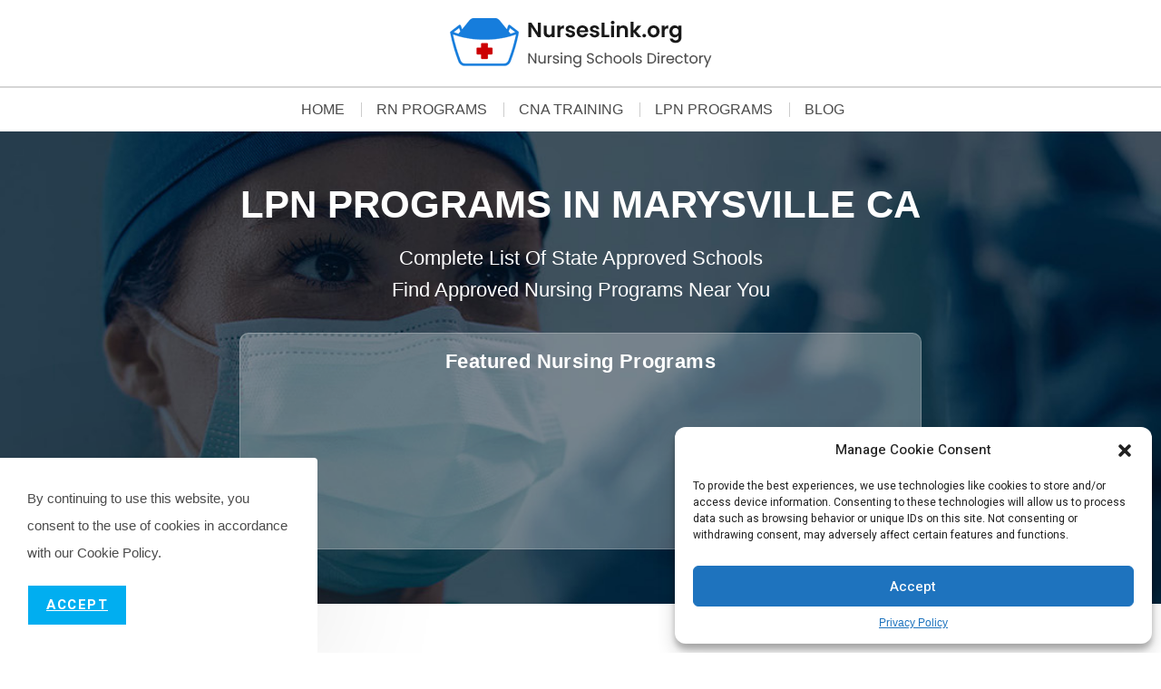

--- FILE ---
content_type: text/html; charset=UTF-8
request_url: https://nurseslink.org/lpn-programs/california/marysville/
body_size: 38055
content:
<!DOCTYPE html>
<html class="html" dir="ltr" lang="en-US" xmlns:fb="https://www.facebook.com/2008/fbml" xmlns:addthis="https://www.addthis.com/help/api-spec"  prefix="og: https://ogp.me/ns#">
<head>
	<meta charset="UTF-8">
	<link rel="profile" href="https://gmpg.org/xfn/11">

	<title>LPN Programs in Marysville CA - NursesLink.org</title>
	<style>img:is([sizes="auto" i], [sizes^="auto," i]) { contain-intrinsic-size: 3000px 1500px }</style>
	
		<!-- All in One SEO Pro 4.8.7.1 - aioseo.com -->
	<meta name="description" content="Free guide to Vocational Nurse training classes in Marysville CA Practical Nursing Schools in Marysville CA Commonly known as practical or vocational nursing, the LPN/LVN job is a strong entry level position to gain access to the world of health care. Working in the city of Marysville as an LPN can prove to be a" />
	<meta name="robots" content="max-image-preview:large" />
	<link rel="canonical" href="https://nurseslink.org/lpn-programs/california/marysville/" />
	<meta name="generator" content="All in One SEO Pro (AIOSEO) 4.8.7.1" />
		<meta property="og:locale" content="en_US" />
		<meta property="og:site_name" content="NursesLink.org - Nursing Schools Directory" />
		<meta property="og:type" content="article" />
		<meta property="og:title" content="LPN Programs in Marysville CA - NursesLink.org" />
		<meta property="og:description" content="Free guide to Vocational Nurse training classes in Marysville CA Practical Nursing Schools in Marysville CA Commonly known as practical or vocational nursing, the LPN/LVN job is a strong entry level position to gain access to the world of health care. Working in the city of Marysville as an LPN can prove to be a" />
		<meta property="og:url" content="https://nurseslink.org/lpn-programs/california/marysville/" />
		<meta property="og:image" content="https://nurseslink.org/wp-content/uploads/2017/08/logo.png" />
		<meta property="og:image:secure_url" content="https://nurseslink.org/wp-content/uploads/2017/08/logo.png" />
		<meta property="article:published_time" content="2018-01-31T00:14:41+00:00" />
		<meta property="article:modified_time" content="2018-03-13T19:19:30+00:00" />
		<meta name="twitter:card" content="summary_large_image" />
		<meta name="twitter:title" content="LPN Programs in Marysville CA - NursesLink.org" />
		<meta name="twitter:description" content="Free guide to Vocational Nurse training classes in Marysville CA Practical Nursing Schools in Marysville CA Commonly known as practical or vocational nursing, the LPN/LVN job is a strong entry level position to gain access to the world of health care. Working in the city of Marysville as an LPN can prove to be a" />
		<meta name="twitter:image" content="https://nurseslink.org/wp-content/uploads/2017/08/logo.png" />
		<script type="application/ld+json" class="aioseo-schema">
			{"@context":"https:\/\/schema.org","@graph":[{"@type":"BreadcrumbList","@id":"https:\/\/nurseslink.org\/lpn-programs\/california\/marysville\/#breadcrumblist","itemListElement":[{"@type":"ListItem","@id":"https:\/\/nurseslink.org#listItem","position":1,"name":"Home","item":"https:\/\/nurseslink.org","nextItem":{"@type":"ListItem","@id":"https:\/\/nurseslink.org\/lpn-programs\/#listItem","name":"LPN Programs"}},{"@type":"ListItem","@id":"https:\/\/nurseslink.org\/lpn-programs\/#listItem","position":2,"name":"LPN Programs","item":"https:\/\/nurseslink.org\/lpn-programs\/","nextItem":{"@type":"ListItem","@id":"https:\/\/nurseslink.org\/lpn-programs\/california\/#listItem","name":"California LPN Programs"},"previousItem":{"@type":"ListItem","@id":"https:\/\/nurseslink.org#listItem","name":"Home"}},{"@type":"ListItem","@id":"https:\/\/nurseslink.org\/lpn-programs\/california\/#listItem","position":3,"name":"California LPN Programs","item":"https:\/\/nurseslink.org\/lpn-programs\/california\/","nextItem":{"@type":"ListItem","@id":"https:\/\/nurseslink.org\/lpn-programs\/california\/marysville\/#listItem","name":"LPN Programs in Marysville CA"},"previousItem":{"@type":"ListItem","@id":"https:\/\/nurseslink.org\/lpn-programs\/#listItem","name":"LPN Programs"}},{"@type":"ListItem","@id":"https:\/\/nurseslink.org\/lpn-programs\/california\/marysville\/#listItem","position":4,"name":"LPN Programs in Marysville CA","previousItem":{"@type":"ListItem","@id":"https:\/\/nurseslink.org\/lpn-programs\/california\/#listItem","name":"California LPN Programs"}}]},{"@type":"Organization","@id":"https:\/\/nurseslink.org\/#organization","name":"NursesLink.org","description":"Nursing Schools Directory","url":"https:\/\/nurseslink.org\/","logo":{"@type":"ImageObject","url":"https:\/\/nurseslink.org\/wp-content\/uploads\/2017\/08\/logo.png","@id":"https:\/\/nurseslink.org\/lpn-programs\/california\/marysville\/#organizationLogo","width":169,"height":50},"image":{"@id":"https:\/\/nurseslink.org\/lpn-programs\/california\/marysville\/#organizationLogo"}},{"@type":"WebPage","@id":"https:\/\/nurseslink.org\/lpn-programs\/california\/marysville\/#webpage","url":"https:\/\/nurseslink.org\/lpn-programs\/california\/marysville\/","name":"LPN Programs in Marysville CA - NursesLink.org","description":"Free guide to Vocational Nurse training classes in Marysville CA Practical Nursing Schools in Marysville CA Commonly known as practical or vocational nursing, the LPN\/LVN job is a strong entry level position to gain access to the world of health care. Working in the city of Marysville as an LPN can prove to be a","inLanguage":"en-US","isPartOf":{"@id":"https:\/\/nurseslink.org\/#website"},"breadcrumb":{"@id":"https:\/\/nurseslink.org\/lpn-programs\/california\/marysville\/#breadcrumblist"},"datePublished":"2018-01-30T16:14:41-08:00","dateModified":"2018-03-13T12:19:30-07:00"},{"@type":"WebSite","@id":"https:\/\/nurseslink.org\/#website","url":"https:\/\/nurseslink.org\/","name":"NursesLink.org","description":"Nursing Schools Directory","inLanguage":"en-US","publisher":{"@id":"https:\/\/nurseslink.org\/#organization"}}]}
		</script>
		<!-- All in One SEO Pro -->

<meta name="viewport" content="width=device-width, initial-scale=1"><link rel='dns-prefetch' href='//static.addtoany.com' />
<link rel='dns-prefetch' href='//fonts.googleapis.com' />
<link rel="alternate" type="application/rss+xml" title="NursesLink.org &raquo; Feed" href="https://nurseslink.org/feed/" />
<link rel="alternate" type="application/rss+xml" title="NursesLink.org &raquo; Comments Feed" href="https://nurseslink.org/comments/feed/" />
<script>
window._wpemojiSettings = {"baseUrl":"https:\/\/s.w.org\/images\/core\/emoji\/16.0.1\/72x72\/","ext":".png","svgUrl":"https:\/\/s.w.org\/images\/core\/emoji\/16.0.1\/svg\/","svgExt":".svg","source":{"concatemoji":"https:\/\/nurseslink.org\/wp-includes\/js\/wp-emoji-release.min.js?ver=6.8.3"}};
/*! This file is auto-generated */
!function(s,n){var o,i,e;function c(e){try{var t={supportTests:e,timestamp:(new Date).valueOf()};sessionStorage.setItem(o,JSON.stringify(t))}catch(e){}}function p(e,t,n){e.clearRect(0,0,e.canvas.width,e.canvas.height),e.fillText(t,0,0);var t=new Uint32Array(e.getImageData(0,0,e.canvas.width,e.canvas.height).data),a=(e.clearRect(0,0,e.canvas.width,e.canvas.height),e.fillText(n,0,0),new Uint32Array(e.getImageData(0,0,e.canvas.width,e.canvas.height).data));return t.every(function(e,t){return e===a[t]})}function u(e,t){e.clearRect(0,0,e.canvas.width,e.canvas.height),e.fillText(t,0,0);for(var n=e.getImageData(16,16,1,1),a=0;a<n.data.length;a++)if(0!==n.data[a])return!1;return!0}function f(e,t,n,a){switch(t){case"flag":return n(e,"\ud83c\udff3\ufe0f\u200d\u26a7\ufe0f","\ud83c\udff3\ufe0f\u200b\u26a7\ufe0f")?!1:!n(e,"\ud83c\udde8\ud83c\uddf6","\ud83c\udde8\u200b\ud83c\uddf6")&&!n(e,"\ud83c\udff4\udb40\udc67\udb40\udc62\udb40\udc65\udb40\udc6e\udb40\udc67\udb40\udc7f","\ud83c\udff4\u200b\udb40\udc67\u200b\udb40\udc62\u200b\udb40\udc65\u200b\udb40\udc6e\u200b\udb40\udc67\u200b\udb40\udc7f");case"emoji":return!a(e,"\ud83e\udedf")}return!1}function g(e,t,n,a){var r="undefined"!=typeof WorkerGlobalScope&&self instanceof WorkerGlobalScope?new OffscreenCanvas(300,150):s.createElement("canvas"),o=r.getContext("2d",{willReadFrequently:!0}),i=(o.textBaseline="top",o.font="600 32px Arial",{});return e.forEach(function(e){i[e]=t(o,e,n,a)}),i}function t(e){var t=s.createElement("script");t.src=e,t.defer=!0,s.head.appendChild(t)}"undefined"!=typeof Promise&&(o="wpEmojiSettingsSupports",i=["flag","emoji"],n.supports={everything:!0,everythingExceptFlag:!0},e=new Promise(function(e){s.addEventListener("DOMContentLoaded",e,{once:!0})}),new Promise(function(t){var n=function(){try{var e=JSON.parse(sessionStorage.getItem(o));if("object"==typeof e&&"number"==typeof e.timestamp&&(new Date).valueOf()<e.timestamp+604800&&"object"==typeof e.supportTests)return e.supportTests}catch(e){}return null}();if(!n){if("undefined"!=typeof Worker&&"undefined"!=typeof OffscreenCanvas&&"undefined"!=typeof URL&&URL.createObjectURL&&"undefined"!=typeof Blob)try{var e="postMessage("+g.toString()+"("+[JSON.stringify(i),f.toString(),p.toString(),u.toString()].join(",")+"));",a=new Blob([e],{type:"text/javascript"}),r=new Worker(URL.createObjectURL(a),{name:"wpTestEmojiSupports"});return void(r.onmessage=function(e){c(n=e.data),r.terminate(),t(n)})}catch(e){}c(n=g(i,f,p,u))}t(n)}).then(function(e){for(var t in e)n.supports[t]=e[t],n.supports.everything=n.supports.everything&&n.supports[t],"flag"!==t&&(n.supports.everythingExceptFlag=n.supports.everythingExceptFlag&&n.supports[t]);n.supports.everythingExceptFlag=n.supports.everythingExceptFlag&&!n.supports.flag,n.DOMReady=!1,n.readyCallback=function(){n.DOMReady=!0}}).then(function(){return e}).then(function(){var e;n.supports.everything||(n.readyCallback(),(e=n.source||{}).concatemoji?t(e.concatemoji):e.wpemoji&&e.twemoji&&(t(e.twemoji),t(e.wpemoji)))}))}((window,document),window._wpemojiSettings);
</script>
<link rel='stylesheet' id='hfe-widgets-style-css' href='https://nurseslink.org/wp-content/plugins/header-footer-elementor/inc/widgets-css/frontend.css?ver=2.2.2' media='all' />
<link rel='stylesheet' id='anwp-pg-styles-css' href='https://nurseslink.org/wp-content/plugins/anwp-post-grid-for-elementor/public/css/styles.min.css?ver=1.3.3' media='all' />
<style id='wp-emoji-styles-inline-css'>

	img.wp-smiley, img.emoji {
		display: inline !important;
		border: none !important;
		box-shadow: none !important;
		height: 1em !important;
		width: 1em !important;
		margin: 0 0.07em !important;
		vertical-align: -0.1em !important;
		background: none !important;
		padding: 0 !important;
	}
</style>
<link rel='stylesheet' id='wp-block-library-css' href='https://nurseslink.org/wp-includes/css/dist/block-library/style.min.css?ver=6.8.3' media='all' />
<style id='wp-block-library-theme-inline-css'>
.wp-block-audio :where(figcaption){color:#555;font-size:13px;text-align:center}.is-dark-theme .wp-block-audio :where(figcaption){color:#ffffffa6}.wp-block-audio{margin:0 0 1em}.wp-block-code{border:1px solid #ccc;border-radius:4px;font-family:Menlo,Consolas,monaco,monospace;padding:.8em 1em}.wp-block-embed :where(figcaption){color:#555;font-size:13px;text-align:center}.is-dark-theme .wp-block-embed :where(figcaption){color:#ffffffa6}.wp-block-embed{margin:0 0 1em}.blocks-gallery-caption{color:#555;font-size:13px;text-align:center}.is-dark-theme .blocks-gallery-caption{color:#ffffffa6}:root :where(.wp-block-image figcaption){color:#555;font-size:13px;text-align:center}.is-dark-theme :root :where(.wp-block-image figcaption){color:#ffffffa6}.wp-block-image{margin:0 0 1em}.wp-block-pullquote{border-bottom:4px solid;border-top:4px solid;color:currentColor;margin-bottom:1.75em}.wp-block-pullquote cite,.wp-block-pullquote footer,.wp-block-pullquote__citation{color:currentColor;font-size:.8125em;font-style:normal;text-transform:uppercase}.wp-block-quote{border-left:.25em solid;margin:0 0 1.75em;padding-left:1em}.wp-block-quote cite,.wp-block-quote footer{color:currentColor;font-size:.8125em;font-style:normal;position:relative}.wp-block-quote:where(.has-text-align-right){border-left:none;border-right:.25em solid;padding-left:0;padding-right:1em}.wp-block-quote:where(.has-text-align-center){border:none;padding-left:0}.wp-block-quote.is-large,.wp-block-quote.is-style-large,.wp-block-quote:where(.is-style-plain){border:none}.wp-block-search .wp-block-search__label{font-weight:700}.wp-block-search__button{border:1px solid #ccc;padding:.375em .625em}:where(.wp-block-group.has-background){padding:1.25em 2.375em}.wp-block-separator.has-css-opacity{opacity:.4}.wp-block-separator{border:none;border-bottom:2px solid;margin-left:auto;margin-right:auto}.wp-block-separator.has-alpha-channel-opacity{opacity:1}.wp-block-separator:not(.is-style-wide):not(.is-style-dots){width:100px}.wp-block-separator.has-background:not(.is-style-dots){border-bottom:none;height:1px}.wp-block-separator.has-background:not(.is-style-wide):not(.is-style-dots){height:2px}.wp-block-table{margin:0 0 1em}.wp-block-table td,.wp-block-table th{word-break:normal}.wp-block-table :where(figcaption){color:#555;font-size:13px;text-align:center}.is-dark-theme .wp-block-table :where(figcaption){color:#ffffffa6}.wp-block-video :where(figcaption){color:#555;font-size:13px;text-align:center}.is-dark-theme .wp-block-video :where(figcaption){color:#ffffffa6}.wp-block-video{margin:0 0 1em}:root :where(.wp-block-template-part.has-background){margin-bottom:0;margin-top:0;padding:1.25em 2.375em}
</style>
<style id='classic-theme-styles-inline-css'>
/*! This file is auto-generated */
.wp-block-button__link{color:#fff;background-color:#32373c;border-radius:9999px;box-shadow:none;text-decoration:none;padding:calc(.667em + 2px) calc(1.333em + 2px);font-size:1.125em}.wp-block-file__button{background:#32373c;color:#fff;text-decoration:none}
</style>
<link rel='stylesheet' id='ogb-block-style-css' href='https://nurseslink.org/wp-content/plugins/ocean-gutenberg-blocks/dist/style-index.css?ver=1754371031' media='all' />
<style id='global-styles-inline-css'>
:root{--wp--preset--aspect-ratio--square: 1;--wp--preset--aspect-ratio--4-3: 4/3;--wp--preset--aspect-ratio--3-4: 3/4;--wp--preset--aspect-ratio--3-2: 3/2;--wp--preset--aspect-ratio--2-3: 2/3;--wp--preset--aspect-ratio--16-9: 16/9;--wp--preset--aspect-ratio--9-16: 9/16;--wp--preset--color--black: #000000;--wp--preset--color--cyan-bluish-gray: #abb8c3;--wp--preset--color--white: #ffffff;--wp--preset--color--pale-pink: #f78da7;--wp--preset--color--vivid-red: #cf2e2e;--wp--preset--color--luminous-vivid-orange: #ff6900;--wp--preset--color--luminous-vivid-amber: #fcb900;--wp--preset--color--light-green-cyan: #7bdcb5;--wp--preset--color--vivid-green-cyan: #00d084;--wp--preset--color--pale-cyan-blue: #8ed1fc;--wp--preset--color--vivid-cyan-blue: #0693e3;--wp--preset--color--vivid-purple: #9b51e0;--wp--preset--gradient--vivid-cyan-blue-to-vivid-purple: linear-gradient(135deg,rgba(6,147,227,1) 0%,rgb(155,81,224) 100%);--wp--preset--gradient--light-green-cyan-to-vivid-green-cyan: linear-gradient(135deg,rgb(122,220,180) 0%,rgb(0,208,130) 100%);--wp--preset--gradient--luminous-vivid-amber-to-luminous-vivid-orange: linear-gradient(135deg,rgba(252,185,0,1) 0%,rgba(255,105,0,1) 100%);--wp--preset--gradient--luminous-vivid-orange-to-vivid-red: linear-gradient(135deg,rgba(255,105,0,1) 0%,rgb(207,46,46) 100%);--wp--preset--gradient--very-light-gray-to-cyan-bluish-gray: linear-gradient(135deg,rgb(238,238,238) 0%,rgb(169,184,195) 100%);--wp--preset--gradient--cool-to-warm-spectrum: linear-gradient(135deg,rgb(74,234,220) 0%,rgb(151,120,209) 20%,rgb(207,42,186) 40%,rgb(238,44,130) 60%,rgb(251,105,98) 80%,rgb(254,248,76) 100%);--wp--preset--gradient--blush-light-purple: linear-gradient(135deg,rgb(255,206,236) 0%,rgb(152,150,240) 100%);--wp--preset--gradient--blush-bordeaux: linear-gradient(135deg,rgb(254,205,165) 0%,rgb(254,45,45) 50%,rgb(107,0,62) 100%);--wp--preset--gradient--luminous-dusk: linear-gradient(135deg,rgb(255,203,112) 0%,rgb(199,81,192) 50%,rgb(65,88,208) 100%);--wp--preset--gradient--pale-ocean: linear-gradient(135deg,rgb(255,245,203) 0%,rgb(182,227,212) 50%,rgb(51,167,181) 100%);--wp--preset--gradient--electric-grass: linear-gradient(135deg,rgb(202,248,128) 0%,rgb(113,206,126) 100%);--wp--preset--gradient--midnight: linear-gradient(135deg,rgb(2,3,129) 0%,rgb(40,116,252) 100%);--wp--preset--font-size--small: 13px;--wp--preset--font-size--medium: 20px;--wp--preset--font-size--large: 36px;--wp--preset--font-size--x-large: 42px;--wp--preset--spacing--20: 0.44rem;--wp--preset--spacing--30: 0.67rem;--wp--preset--spacing--40: 1rem;--wp--preset--spacing--50: 1.5rem;--wp--preset--spacing--60: 2.25rem;--wp--preset--spacing--70: 3.38rem;--wp--preset--spacing--80: 5.06rem;--wp--preset--shadow--natural: 6px 6px 9px rgba(0, 0, 0, 0.2);--wp--preset--shadow--deep: 12px 12px 50px rgba(0, 0, 0, 0.4);--wp--preset--shadow--sharp: 6px 6px 0px rgba(0, 0, 0, 0.2);--wp--preset--shadow--outlined: 6px 6px 0px -3px rgba(255, 255, 255, 1), 6px 6px rgba(0, 0, 0, 1);--wp--preset--shadow--crisp: 6px 6px 0px rgba(0, 0, 0, 1);}:where(.is-layout-flex){gap: 0.5em;}:where(.is-layout-grid){gap: 0.5em;}body .is-layout-flex{display: flex;}.is-layout-flex{flex-wrap: wrap;align-items: center;}.is-layout-flex > :is(*, div){margin: 0;}body .is-layout-grid{display: grid;}.is-layout-grid > :is(*, div){margin: 0;}:where(.wp-block-columns.is-layout-flex){gap: 2em;}:where(.wp-block-columns.is-layout-grid){gap: 2em;}:where(.wp-block-post-template.is-layout-flex){gap: 1.25em;}:where(.wp-block-post-template.is-layout-grid){gap: 1.25em;}.has-black-color{color: var(--wp--preset--color--black) !important;}.has-cyan-bluish-gray-color{color: var(--wp--preset--color--cyan-bluish-gray) !important;}.has-white-color{color: var(--wp--preset--color--white) !important;}.has-pale-pink-color{color: var(--wp--preset--color--pale-pink) !important;}.has-vivid-red-color{color: var(--wp--preset--color--vivid-red) !important;}.has-luminous-vivid-orange-color{color: var(--wp--preset--color--luminous-vivid-orange) !important;}.has-luminous-vivid-amber-color{color: var(--wp--preset--color--luminous-vivid-amber) !important;}.has-light-green-cyan-color{color: var(--wp--preset--color--light-green-cyan) !important;}.has-vivid-green-cyan-color{color: var(--wp--preset--color--vivid-green-cyan) !important;}.has-pale-cyan-blue-color{color: var(--wp--preset--color--pale-cyan-blue) !important;}.has-vivid-cyan-blue-color{color: var(--wp--preset--color--vivid-cyan-blue) !important;}.has-vivid-purple-color{color: var(--wp--preset--color--vivid-purple) !important;}.has-black-background-color{background-color: var(--wp--preset--color--black) !important;}.has-cyan-bluish-gray-background-color{background-color: var(--wp--preset--color--cyan-bluish-gray) !important;}.has-white-background-color{background-color: var(--wp--preset--color--white) !important;}.has-pale-pink-background-color{background-color: var(--wp--preset--color--pale-pink) !important;}.has-vivid-red-background-color{background-color: var(--wp--preset--color--vivid-red) !important;}.has-luminous-vivid-orange-background-color{background-color: var(--wp--preset--color--luminous-vivid-orange) !important;}.has-luminous-vivid-amber-background-color{background-color: var(--wp--preset--color--luminous-vivid-amber) !important;}.has-light-green-cyan-background-color{background-color: var(--wp--preset--color--light-green-cyan) !important;}.has-vivid-green-cyan-background-color{background-color: var(--wp--preset--color--vivid-green-cyan) !important;}.has-pale-cyan-blue-background-color{background-color: var(--wp--preset--color--pale-cyan-blue) !important;}.has-vivid-cyan-blue-background-color{background-color: var(--wp--preset--color--vivid-cyan-blue) !important;}.has-vivid-purple-background-color{background-color: var(--wp--preset--color--vivid-purple) !important;}.has-black-border-color{border-color: var(--wp--preset--color--black) !important;}.has-cyan-bluish-gray-border-color{border-color: var(--wp--preset--color--cyan-bluish-gray) !important;}.has-white-border-color{border-color: var(--wp--preset--color--white) !important;}.has-pale-pink-border-color{border-color: var(--wp--preset--color--pale-pink) !important;}.has-vivid-red-border-color{border-color: var(--wp--preset--color--vivid-red) !important;}.has-luminous-vivid-orange-border-color{border-color: var(--wp--preset--color--luminous-vivid-orange) !important;}.has-luminous-vivid-amber-border-color{border-color: var(--wp--preset--color--luminous-vivid-amber) !important;}.has-light-green-cyan-border-color{border-color: var(--wp--preset--color--light-green-cyan) !important;}.has-vivid-green-cyan-border-color{border-color: var(--wp--preset--color--vivid-green-cyan) !important;}.has-pale-cyan-blue-border-color{border-color: var(--wp--preset--color--pale-cyan-blue) !important;}.has-vivid-cyan-blue-border-color{border-color: var(--wp--preset--color--vivid-cyan-blue) !important;}.has-vivid-purple-border-color{border-color: var(--wp--preset--color--vivid-purple) !important;}.has-vivid-cyan-blue-to-vivid-purple-gradient-background{background: var(--wp--preset--gradient--vivid-cyan-blue-to-vivid-purple) !important;}.has-light-green-cyan-to-vivid-green-cyan-gradient-background{background: var(--wp--preset--gradient--light-green-cyan-to-vivid-green-cyan) !important;}.has-luminous-vivid-amber-to-luminous-vivid-orange-gradient-background{background: var(--wp--preset--gradient--luminous-vivid-amber-to-luminous-vivid-orange) !important;}.has-luminous-vivid-orange-to-vivid-red-gradient-background{background: var(--wp--preset--gradient--luminous-vivid-orange-to-vivid-red) !important;}.has-very-light-gray-to-cyan-bluish-gray-gradient-background{background: var(--wp--preset--gradient--very-light-gray-to-cyan-bluish-gray) !important;}.has-cool-to-warm-spectrum-gradient-background{background: var(--wp--preset--gradient--cool-to-warm-spectrum) !important;}.has-blush-light-purple-gradient-background{background: var(--wp--preset--gradient--blush-light-purple) !important;}.has-blush-bordeaux-gradient-background{background: var(--wp--preset--gradient--blush-bordeaux) !important;}.has-luminous-dusk-gradient-background{background: var(--wp--preset--gradient--luminous-dusk) !important;}.has-pale-ocean-gradient-background{background: var(--wp--preset--gradient--pale-ocean) !important;}.has-electric-grass-gradient-background{background: var(--wp--preset--gradient--electric-grass) !important;}.has-midnight-gradient-background{background: var(--wp--preset--gradient--midnight) !important;}.has-small-font-size{font-size: var(--wp--preset--font-size--small) !important;}.has-medium-font-size{font-size: var(--wp--preset--font-size--medium) !important;}.has-large-font-size{font-size: var(--wp--preset--font-size--large) !important;}.has-x-large-font-size{font-size: var(--wp--preset--font-size--x-large) !important;}
:where(.wp-block-post-template.is-layout-flex){gap: 1.25em;}:where(.wp-block-post-template.is-layout-grid){gap: 1.25em;}
:where(.wp-block-columns.is-layout-flex){gap: 2em;}:where(.wp-block-columns.is-layout-grid){gap: 2em;}
:root :where(.wp-block-pullquote){font-size: 1.5em;line-height: 1.6;}
</style>
<link rel='stylesheet' id='cmplz-general-css' href='https://nurseslink.org/wp-content/plugins/complianz-gdpr/assets/css/cookieblocker.min.css?ver=1754371046' media='all' />
<link rel='stylesheet' id='hfe-style-css' href='https://nurseslink.org/wp-content/plugins/header-footer-elementor/assets/css/header-footer-elementor.css?ver=2.2.2' media='all' />
<link rel='stylesheet' id='elementor-frontend-css' href='https://nurseslink.org/wp-content/plugins/elementor/assets/css/frontend.min.css?ver=3.28.1' media='all' />
<link rel='stylesheet' id='elementor-post-158703-css' href='https://nurseslink.org/wp-content/uploads/elementor/css/post-158703.css?ver=1767797160' media='all' />
<link rel='stylesheet' id='elementor-post-158923-css' href='https://nurseslink.org/wp-content/uploads/elementor/css/post-158923.css?ver=1767797160' media='all' />
<link rel='stylesheet' id='elementor-post-158750-css' href='https://nurseslink.org/wp-content/uploads/elementor/css/post-158750.css?ver=1767797160' media='all' />
<link rel='stylesheet' id='elementor-post-30-css' href='https://nurseslink.org/wp-content/uploads/elementor/css/post-30.css?ver=1767797160' media='all' />
<link rel='stylesheet' id='font-awesome-css' href='https://nurseslink.org/wp-content/themes/oceanwp/assets/fonts/fontawesome/css/all.min.css?ver=6.7.2' media='all' />
<link rel='stylesheet' id='simple-line-icons-css' href='https://nurseslink.org/wp-content/themes/oceanwp/assets/css/third/simple-line-icons.min.css?ver=2.4.0' media='all' />
<link rel='stylesheet' id='oceanwp-style-css' href='https://nurseslink.org/wp-content/themes/oceanwp/assets/css/style.min.css?ver=4.0.6' media='all' />
<style id='oceanwp-style-inline-css'>
body div.wpforms-container-full .wpforms-form input[type=submit]:hover,
			body div.wpforms-container-full .wpforms-form input[type=submit]:active,
			body div.wpforms-container-full .wpforms-form button[type=submit]:hover,
			body div.wpforms-container-full .wpforms-form button[type=submit]:active,
			body div.wpforms-container-full .wpforms-form .wpforms-page-button:hover,
			body div.wpforms-container-full .wpforms-form .wpforms-page-button:active,
			body .wp-core-ui div.wpforms-container-full .wpforms-form input[type=submit]:hover,
			body .wp-core-ui div.wpforms-container-full .wpforms-form input[type=submit]:active,
			body .wp-core-ui div.wpforms-container-full .wpforms-form button[type=submit]:hover,
			body .wp-core-ui div.wpforms-container-full .wpforms-form button[type=submit]:active,
			body .wp-core-ui div.wpforms-container-full .wpforms-form .wpforms-page-button:hover,
			body .wp-core-ui div.wpforms-container-full .wpforms-form .wpforms-page-button:active {
					background: linear-gradient(0deg, rgba(0, 0, 0, 0.2), rgba(0, 0, 0, 0.2)), var(--wpforms-button-background-color-alt, var(--wpforms-button-background-color)) !important;
			}
</style>
<link rel='stylesheet' id='oceanwp-hamburgers-css' href='https://nurseslink.org/wp-content/themes/oceanwp/assets/css/third/hamburgers/hamburgers.min.css?ver=4.0.6' media='all' />
<link rel='stylesheet' id='oceanwp-spin-css' href='https://nurseslink.org/wp-content/themes/oceanwp/assets/css/third/hamburgers/types/spin.css?ver=4.0.6' media='all' />
<link rel='stylesheet' id='oceanwp-google-font-heebo-css' href='//fonts.googleapis.com/css?family=Heebo%3A100%2C200%2C300%2C400%2C500%2C600%2C700%2C800%2C900%2C100i%2C200i%2C300i%2C400i%2C500i%2C600i%2C700i%2C800i%2C900i&#038;subset=latin&#038;display=swap&#038;ver=6.8.3' media='all' />
<style id='akismet-widget-style-inline-css'>

			.a-stats {
				--akismet-color-mid-green: #357b49;
				--akismet-color-white: #fff;
				--akismet-color-light-grey: #f6f7f7;

				max-width: 350px;
				width: auto;
			}

			.a-stats * {
				all: unset;
				box-sizing: border-box;
			}

			.a-stats strong {
				font-weight: 600;
			}

			.a-stats a.a-stats__link,
			.a-stats a.a-stats__link:visited,
			.a-stats a.a-stats__link:active {
				background: var(--akismet-color-mid-green);
				border: none;
				box-shadow: none;
				border-radius: 8px;
				color: var(--akismet-color-white);
				cursor: pointer;
				display: block;
				font-family: -apple-system, BlinkMacSystemFont, 'Segoe UI', 'Roboto', 'Oxygen-Sans', 'Ubuntu', 'Cantarell', 'Helvetica Neue', sans-serif;
				font-weight: 500;
				padding: 12px;
				text-align: center;
				text-decoration: none;
				transition: all 0.2s ease;
			}

			/* Extra specificity to deal with TwentyTwentyOne focus style */
			.widget .a-stats a.a-stats__link:focus {
				background: var(--akismet-color-mid-green);
				color: var(--akismet-color-white);
				text-decoration: none;
			}

			.a-stats a.a-stats__link:hover {
				filter: brightness(110%);
				box-shadow: 0 4px 12px rgba(0, 0, 0, 0.06), 0 0 2px rgba(0, 0, 0, 0.16);
			}

			.a-stats .count {
				color: var(--akismet-color-white);
				display: block;
				font-size: 1.5em;
				line-height: 1.4;
				padding: 0 13px;
				white-space: nowrap;
			}
		
</style>
<link rel='stylesheet' id='addthis_all_pages-css' href='https://nurseslink.org/wp-content/plugins/addthis/frontend/build/addthis_wordpress_public.min.css?ver=6.8.3' media='all' />
<link rel='stylesheet' id='addtoany-css' href='https://nurseslink.org/wp-content/plugins/add-to-any/addtoany.min.css?ver=1.16' media='all' />
<link rel='stylesheet' id='hfe-elementor-icons-css' href='https://nurseslink.org/wp-content/plugins/elementor/assets/lib/eicons/css/elementor-icons.min.css?ver=5.34.0' media='all' />
<link rel='stylesheet' id='hfe-icons-list-css' href='https://nurseslink.org/wp-content/plugins/elementor/assets/css/widget-icon-list.min.css?ver=3.24.3' media='all' />
<link rel='stylesheet' id='hfe-social-icons-css' href='https://nurseslink.org/wp-content/plugins/elementor/assets/css/widget-social-icons.min.css?ver=3.24.0' media='all' />
<link rel='stylesheet' id='hfe-social-share-icons-brands-css' href='https://nurseslink.org/wp-content/plugins/elementor/assets/lib/font-awesome/css/brands.css?ver=5.15.3' media='all' />
<link rel='stylesheet' id='hfe-social-share-icons-fontawesome-css' href='https://nurseslink.org/wp-content/plugins/elementor/assets/lib/font-awesome/css/fontawesome.css?ver=5.15.3' media='all' />
<link rel='stylesheet' id='hfe-nav-menu-icons-css' href='https://nurseslink.org/wp-content/plugins/elementor/assets/lib/font-awesome/css/solid.css?ver=5.15.3' media='all' />
<link rel='stylesheet' id='oe-widgets-style-css' href='https://nurseslink.org/wp-content/plugins/ocean-extra/assets/css/widgets.css?ver=6.8.3' media='all' />
<link rel='stylesheet' id='oss-social-share-style-css' href='https://nurseslink.org/wp-content/plugins/ocean-social-sharing/assets/css/style.min.css?ver=6.8.3' media='all' />
<link rel='stylesheet' id='ocean-cookie-notice-css' href='https://nurseslink.org/wp-content/plugins/ocean-cookie-notice/assets/css/style.min.css?ver=6.8.3' media='all' />
<link rel='stylesheet' id='ofc-style-css' href='https://nurseslink.org/wp-content/plugins/ocean-footer-callout/assets/css/style.min.css?ver=6.8.3' media='all' />
<link rel='stylesheet' id='ogb-style-css' href='https://nurseslink.org/wp-content/plugins/ocean-gutenberg-blocks/assets/css/ogb-style.min.css?ver=1.1.8' media='all' />
<link rel='stylesheet' id='fontawesome-css' href='https://nurseslink.org/wp-content/plugins/ocean-gutenberg-blocks/assets/fonts/fontawesome/css/all.min.css?ver=1.1.8' media='all' />
<link rel='stylesheet' id='oig-style-css' href='https://nurseslink.org/wp-content/plugins/ocean-instagram/assets/css/style.min.css?ver=6.8.3' media='all' />
<link rel='stylesheet' id='opl-style-css' href='https://nurseslink.org/wp-content/plugins/ocean-popup-login/assets/css/style.min.css?ver=6.8.3' media='all' />
<link rel='stylesheet' id='op-photoswipe-css' href='https://nurseslink.org/wp-content/plugins/ocean-portfolio/assets/vendors/PhotoSwipe/photoswipe.css?ver=6.8.3' media='all' />
<link rel='stylesheet' id='op-photoswipe-default-skin-css' href='https://nurseslink.org/wp-content/plugins/ocean-portfolio/assets/vendors/PhotoSwipe/default-skin/default-skin.css?ver=6.8.3' media='all' />
<link rel='stylesheet' id='op-style-css' href='https://nurseslink.org/wp-content/plugins/ocean-portfolio/assets/css/style.min.css?ver=6.8.3' media='all' />
<link rel='stylesheet' id='ow-perfect-scrollbar-css' href='https://nurseslink.org/wp-content/themes/oceanwp/assets/css/third/perfect-scrollbar.css?ver=1.5.0' media='all' />
<link rel='stylesheet' id='osp-side-panel-style-css' href='https://nurseslink.org/wp-content/plugins/ocean-side-panel/assets/css/style.min.css?ver=6.8.3' media='all' />
<link rel='stylesheet' id='oceanwp-arrow-r-css' href='https://nurseslink.org/wp-content/themes/oceanwp/assets/css/third/hamburgers/types/arrow-r.css?ver=4.0.6' media='all' />
<link rel='stylesheet' id='osf-style-css' href='https://nurseslink.org/wp-content/plugins/ocean-sticky-footer/assets/css/style.min.css?ver=6.8.3' media='all' />
<link rel='stylesheet' id='osh-styles-css' href='https://nurseslink.org/wp-content/plugins/ocean-sticky-header/assets/css/style.min.css?ver=6.8.3' media='all' />
<link rel='stylesheet' id='elementor-gf-local-roboto-css' href='https://nurseslink.org/wp-content/uploads/elementor/google-fonts/css/roboto.css?ver=1742823108' media='all' />
<link rel='stylesheet' id='elementor-gf-local-robotoslab-css' href='https://nurseslink.org/wp-content/uploads/elementor/google-fonts/css/robotoslab.css?ver=1742823113' media='all' />
<link rel='stylesheet' id='elementor-gf-local-poppins-css' href='https://nurseslink.org/wp-content/uploads/elementor/google-fonts/css/poppins.css?ver=1742823116' media='all' />
<script src="https://nurseslink.org/wp-content/plugins/ocean-gutenberg-blocks/assets/js/block/alert.min.js?ver=1.1.8" id="ogb-alert-js"></script>
<script src="https://nurseslink.org/wp-content/plugins/ocean-elementor-widgets/assets/js/vendors/axios.min.js?ver=6.8.3" id="axios-js"></script>
<script src="https://nurseslink.org/wp-includes/js/jquery/jquery.min.js?ver=3.7.1" id="jquery-core-js"></script>
<script src="https://nurseslink.org/wp-includes/js/jquery/jquery-migrate.min.js?ver=3.4.1" id="jquery-migrate-js"></script>
<script id="jquery-js-after">
!function($){"use strict";$(document).ready(function(){$(this).scrollTop()>100&&$(".hfe-scroll-to-top-wrap").removeClass("hfe-scroll-to-top-hide"),$(window).scroll(function(){$(this).scrollTop()<100?$(".hfe-scroll-to-top-wrap").fadeOut(300):$(".hfe-scroll-to-top-wrap").fadeIn(300)}),$(".hfe-scroll-to-top-wrap").on("click",function(){$("html, body").animate({scrollTop:0},300);return!1})})}(jQuery);
</script>
<script id="ogb-newsletter-js-extra">
var ogbNewsletterData = {"ajax_url":"https:\/\/nurseslink.org\/wp-admin\/admin-ajax.php","nonce":"c697c98435"};
</script>
<script src="https://nurseslink.org/wp-content/plugins/ocean-gutenberg-blocks/assets/js/block/newsletter.min.js?ver=1.1.8" id="ogb-newsletter-js"></script>
<script id="addtoany-core-js-before">
window.a2a_config=window.a2a_config||{};a2a_config.callbacks=[];a2a_config.overlays=[];a2a_config.templates={};
a2a_config.onclick = 1;
a2a_config.hide_embeds = 1;
a2a_config.num_services = 0;
</script>
<script defer src="https://static.addtoany.com/menu/page.js" id="addtoany-core-js"></script>
<script defer src="https://nurseslink.org/wp-content/plugins/add-to-any/addtoany.min.js?ver=1.1" id="addtoany-jquery-js"></script>
<link rel="https://api.w.org/" href="https://nurseslink.org/wp-json/" /><link rel="alternate" title="JSON" type="application/json" href="https://nurseslink.org/wp-json/wp/v2/pages/5663" /><link rel="EditURI" type="application/rsd+xml" title="RSD" href="https://nurseslink.org/xmlrpc.php?rsd" />
<link rel='shortlink' href='https://nurseslink.org/?p=5663' />
<link rel="alternate" title="oEmbed (JSON)" type="application/json+oembed" href="https://nurseslink.org/wp-json/oembed/1.0/embed?url=https%3A%2F%2Fnurseslink.org%2Flpn-programs%2Fcalifornia%2Fmarysville%2F" />
<link rel="alternate" title="oEmbed (XML)" type="text/xml+oembed" href="https://nurseslink.org/wp-json/oembed/1.0/embed?url=https%3A%2F%2Fnurseslink.org%2Flpn-programs%2Fcalifornia%2Fmarysville%2F&#038;format=xml" />
			<style>.cmplz-hidden {
					display: none !important;
				}</style><style data-context="foundation-flickity-css">/*! Flickity v2.0.2
http://flickity.metafizzy.co
---------------------------------------------- */.flickity-enabled{position:relative}.flickity-enabled:focus{outline:0}.flickity-viewport{overflow:hidden;position:relative;height:100%}.flickity-slider{position:absolute;width:100%;height:100%}.flickity-enabled.is-draggable{-webkit-tap-highlight-color:transparent;tap-highlight-color:transparent;-webkit-user-select:none;-moz-user-select:none;-ms-user-select:none;user-select:none}.flickity-enabled.is-draggable .flickity-viewport{cursor:move;cursor:-webkit-grab;cursor:grab}.flickity-enabled.is-draggable .flickity-viewport.is-pointer-down{cursor:-webkit-grabbing;cursor:grabbing}.flickity-prev-next-button{position:absolute;top:50%;width:44px;height:44px;border:none;border-radius:50%;background:#fff;background:hsla(0,0%,100%,.75);cursor:pointer;-webkit-transform:translateY(-50%);transform:translateY(-50%)}.flickity-prev-next-button:hover{background:#fff}.flickity-prev-next-button:focus{outline:0;box-shadow:0 0 0 5px #09f}.flickity-prev-next-button:active{opacity:.6}.flickity-prev-next-button.previous{left:10px}.flickity-prev-next-button.next{right:10px}.flickity-rtl .flickity-prev-next-button.previous{left:auto;right:10px}.flickity-rtl .flickity-prev-next-button.next{right:auto;left:10px}.flickity-prev-next-button:disabled{opacity:.3;cursor:auto}.flickity-prev-next-button svg{position:absolute;left:20%;top:20%;width:60%;height:60%}.flickity-prev-next-button .arrow{fill:#333}.flickity-page-dots{position:absolute;width:100%;bottom:-25px;padding:0;margin:0;list-style:none;text-align:center;line-height:1}.flickity-rtl .flickity-page-dots{direction:rtl}.flickity-page-dots .dot{display:inline-block;width:10px;height:10px;margin:0 8px;background:#333;border-radius:50%;opacity:.25;cursor:pointer}.flickity-page-dots .dot.is-selected{opacity:1}</style><style data-context="foundation-slideout-css">.slideout-menu{position:fixed;left:0;top:0;bottom:0;right:auto;z-index:0;width:256px;overflow-y:auto;-webkit-overflow-scrolling:touch;display:none}.slideout-menu.pushit-right{left:auto;right:0}.slideout-panel{position:relative;z-index:1;will-change:transform}.slideout-open,.slideout-open .slideout-panel,.slideout-open body{overflow:hidden}.slideout-open .slideout-menu{display:block}.pushit{display:none}</style><meta name="generator" content="Elementor 3.28.1; features: e_font_icon_svg, additional_custom_breakpoints, e_local_google_fonts, e_element_cache; settings: css_print_method-external, google_font-enabled, font_display-auto">
			<style>
				.e-con.e-parent:nth-of-type(n+4):not(.e-lazyloaded):not(.e-no-lazyload),
				.e-con.e-parent:nth-of-type(n+4):not(.e-lazyloaded):not(.e-no-lazyload) * {
					background-image: none !important;
				}
				@media screen and (max-height: 1024px) {
					.e-con.e-parent:nth-of-type(n+3):not(.e-lazyloaded):not(.e-no-lazyload),
					.e-con.e-parent:nth-of-type(n+3):not(.e-lazyloaded):not(.e-no-lazyload) * {
						background-image: none !important;
					}
				}
				@media screen and (max-height: 640px) {
					.e-con.e-parent:nth-of-type(n+2):not(.e-lazyloaded):not(.e-no-lazyload),
					.e-con.e-parent:nth-of-type(n+2):not(.e-lazyloaded):not(.e-no-lazyload) * {
						background-image: none !important;
					}
				}
			</style>
			<link rel="icon" href="https://nurseslink.org/wp-content/uploads/2025/05/cropped-logo-1-32x32.png" sizes="32x32" />
<link rel="icon" href="https://nurseslink.org/wp-content/uploads/2025/05/cropped-logo-1-192x192.png" sizes="192x192" />
<link rel="apple-touch-icon" href="https://nurseslink.org/wp-content/uploads/2025/05/cropped-logo-1-180x180.png" />
<meta name="msapplication-TileImage" content="https://nurseslink.org/wp-content/uploads/2025/05/cropped-logo-1-270x270.png" />
<style>.ios7.web-app-mode.has-fixed header{ background-color: rgba(3,122,221,.88);}</style>		<style id="wp-custom-css">
			.sidebar-box{margin-top:40px}.single .thumbnail img{width:100% !important}@media (min-width:1024px){.single .thumbnail{display:none}.elementor-916 .elementor-element.elementor-element-e90c554{margin-top:-40px}}@media (max-width:640px){/*.blog-post{padding-bottom:40px !important;margin-bottom:40px !important}*/.oew-blog-grid .oew-grid-details .oew-grid-title{margin-top:10px}.elementor-916 .elementor-element.elementor-element-e90c554{margin-top:-8px !important}}#custom_html-3 .esy_widget_container .esy_widget_horizontal .esy_widget_body .select-box{max-width:100% !important}#custom_html-3 .esy_widget_container .esy_widget_body .select-box select{font-size:14px !important}#custom_html-3 .esy_widget_container .esy_widget_horizontal .esy_widget_body .submit-box input{font-size:16px !important}#custom_html-3 .esy_widget_container .esy_widget_body{flex-flow:column !important}#custom_html-3 .esy_widget_container .esy_widget_horizontal .esy_widget_body .submit-box{max-width:100% !important}.sidebar-box .widget-title,.sidebar-box.widget_block .wp-block-heading{font-size:16px !important}.blog-post .oew-blog-grid .oew-grid-media{display:none !important}.blog-post .oew-blog-grid.match-height-grid .oew-grid-inner{padding-bottom:0}.blog-post .oew-blog-grid .oew-grid-inner{border:0 solid #eaeaea;text-align:left}.blog-post .oew-blog-grid .oew-grid-details{padding:0 0 0}.blog-post{padding:10px;padding-bottom:0}.blog-post .oew-blog-grid .oew-grid-entry{margin-bottom:-14px}/* Hide header button from 1024pxpx */@media (max-width:1024px){.hide-1024.elementor-column{display:none}}/* Color of the footer newsletter form */#footer .oceanwp-newsletter-form-wrap input[type="email"]{color:#fff}/* Footer */#footer-widgets{background-image:linear-gradient(180deg,#364E66 0,#081421 100%)}.elementor-158708 .elementor-element.elementor-element-ac1c255 .menu-item a.hfe-menu-item{border-right:1px solid #ccc;padding:0 18px 0 0}body:not(.rtl) .elementor-158708 .elementor-element.elementor-element-ac1c255 .hfe-nav-menu__layout-horizontal .hfe-nav-menu >li.menu-item:not(:last-child){margin-right:18px}.elementor-158708 .elementor-element.elementor-element-ac1c255 li:last-child a{border-right:0 solid #ccc !important}.elementor-158708 .elementor-element.elementor-element-ac1c255 li a:focus,a:focus{outline:none !important}.btn-blue span{color:#fff}.bg-form.e-con.e-flex>.e-con-inner{background-color:#ffffff4a;border:1px solid #ffffff38;border-radius:10px}.elementor-266 .elementor-element.elementor-element-fcee553:not(.elementor-motion-effects-element-type-background),.elementor-266 .elementor-element.elementor-element-fcee553 >.elementor-motion-effects-container >.elementor-motion-effects-layer,section,body,html,#main{background-color:#ffffff !important}footer .hfe-nav-menu li:last-child a{border:0 solid #ccc !important}footer .menu-item a{border-right:1px solid #ccc;padding:0 30px 0 30px !important}footer .menu-item a{border-right:1px solid #ccc;padding:0 30px 0 30px !important}footer #menu-1-ab4c249 a{padding:0 10px 0 10px !important}.icon-small img{width:40px}.prg-list div.e-con-inner,.pgr-list div.e-con-inner,.pgr div.e-con-inner{border:1px solid #d5d5d5;border-radius:10px}.home-p p{line-height:30px}.prg-list div.e-con-inner{padding:0 40px}.e-n-tabs-content div.e-active{margin:30px auto;border:0 solid #d5d5d5;border-radius:10px;max-height:220px;overflow-y:auto;padding-right:10px}.elementor-widget-n-tabs .e-n-tabs-content{border:1px solid #d5d5d5;margin:10px 0;padding:0 20px;border-radius:10px;margin-bottom:40px}.e-n-tabs-content div.e-active::-webkit-scrollbar{width:8px;margin-right:10px}.e-n-tabs-content div.e-active::-webkit-scrollbar-track{background:#f1f1f1;/* Track color */border-radius:5px}.e-n-tabs-content div.e-active::-webkit-scrollbar-thumb{background:#0073e6;/* Scrollbar color */border-radius:5px}.e-n-tabs-content div.e-active::-webkit-scrollbar-thumb:hover{background:#005bb5;/* Color on hover */}#tab-list div.e-n-tabs-content p{line-height:36px}#faq-main p{line-height:36px}@media (max-width:767px){.elementor-158923 .elementor-element.elementor-element-36f56554 .menu-item a.hfe-menu-item,.elementor-158708 .elementor-element.elementor-element-ac1c255 .menu-item a.hfe-menu-item{border-right:0 solid #ccc !important}.elementor-266 .elementor-element.elementor-element-90d7fa6{font-size:16px;line-height:24px}.elementor-widget-n-tabs .e-n-tab-title-text{font-size:18px}.elementor-266 .elementor-element.elementor-element-53cfac8.elementor-widget-n-tabs >.elementor-widget-container >.e-n-tabs >.e-n-tabs-heading >.e-n-tab-title[aria-selected="false"]:not( :hover ){border:1px solid #d5d5d5 !important}.elementor-266 .elementor-element.elementor-element-53cfac8 >.elementor-widget-container{margin:40px 0 40px 0}}@media only screen and (max-width:600px){.state-link{padding:0 !important}.elementor-swiper-button-next{width:40px !important;height:40px!important}.elementor-266 .elementor-element.elementor-element-4d034e3 .elementor-swiper-button.elementor-swiper-button-prev,.elementor-266 .elementor-element.elementor-element-4d034e3 .elementor-swiper-button.elementor-swiper-button-next{left:40% !important}.prg-list div.e-con-inner{padding:0 20px !important}.hfe-nav-menu__align-right .hfe-nav-menu{justify-content:center;margin-top:10px}footer .menu-item a{border-right:1px solid #ccc;padding:0 10px 0 10px !important;margin-bottom:10px}.search-container{padding:0 !important}#faq-main div.e-con-inner,#faq div.e-con-inner{padding:10px 6px !important}.elementor-158708 .elementor-element.elementor-element-ac1c255 li{padding-left:20px !important}#tab-list div.e-n-tabs-content p{font-size:16px}.e-n-tabs-content div.e-active{margin:40px auto}}@media (max-width:1024px){.e-con{padding:10px}}/*new*/.elementor-266 .elementor-element.elementor-element-53cfac8.elementor-widget-n-tabs >.elementor-widget-container >.e-n-tabs >.e-n-tabs-heading >.e-n-tab-title[aria-selected="true"]{position:relative}.elementor-266 .elementor-element.elementor-element-53cfac8.elementor-widget-n-tabs >.elementor-widget-container >.e-n-tabs >.e-n-tabs-heading >.e-n-tab-title[aria-selected="true"]::after{content:"";position:absolute;bottom:-30px;left:50%;transform:translateX(-50%);width:0;height:0;border-left:10px solid transparent;border-right:10px solid transparent;border-bottom:10px solid #dcdcdc}.elementor-266 .elementor-element.elementor-element-53cfac8.elementor-widget-n-tabs >.elementor-widget-container >.e-n-tabs >.e-n-tabs-heading >.e-n-tab-title[aria-selected="true"]::before{content:"";position:absolute;bottom:-30px;left:50%;transform:translateX(-50%);width:0;height:0;border-left:8px solid transparent;border-right:8px solid transparent;border-bottom:8px solid #fff;z-index:10}@media (min-width:600px){.copy-right p{margin-left:10px}}.elementor-266 .elementor-element.elementor-element-53cfac8.elementor-widget-n-tabs >.elementor-widget-container >.e-n-tabs >.e-n-tabs-heading >.e-n-tab-title[aria-selected="false"]:not( :hover ){border:0 solid #000;background:transparent}div.feat-form div.e-con-inner{padding-top:40px}#faq div.e-con-inner{border:0 solid #fff}/*slider post*/.oew-carousel .oew-carousel-entry-media img{border-radius:10px 10px 0 0}.oew-carousel .oew-carousel-entry-details{background-color:transparent;padding:15px;border:1px solid #d5d5d5 font-size:16px;text-align:left}.elementor-266 .elementor-element.elementor-element-9b22429 .oew-carousel .entry-title{text-align:left}.oew-carousel .readmore-btn a{color:#73b1ea}.oew-carousel .swiper-pagination-bullet-active{background:#3552c9}@media (max-width:992px){.prg-list div.e-n-tabs-heading{border:1px solid #dcdcdc;border-radius:50px;padding:8px;width:auto;margin:auto}.elementor.elementor .elementor-widget-n-tabs.e-n-tabs-mobile .e-n-tabs-content>.e-con{border:1px solid #d5d5d5}.elementor-266 .elementor-element.elementor-element-53cfac8.elementor-widget-n-tabs >.elementor-widget-container >.e-n-tabs >.e-n-tabs-heading >.e-n-tab-title[aria-selected="true"]::after,.elementor-266 .elementor-element.elementor-element-53cfac8.elementor-widget-n-tabs >.elementor-widget-container >.e-n-tabs >.e-n-tabs-heading >.e-n-tab-title[aria-selected="true"]:before{display:none}}/*new pagination*/@media only screen and (min-width:992px){.prg-list div.e-n-tabs-heading{border:1px solid #dcdcdc;border-radius:50px;padding:8px;display:flex;width:auto;margin:auto}.oew-carousel .swiper-pagination-bullet-active{background:url(https://nurseslink.org/wp-content/uploads/2025/03/left-icon.png) no-repeat !important;width:50px !important;height:50px !important}.oew-carousel .swiper-pagination-bullet{background:url(https://nurseslink.org/wp-content/uploads/2025/03/right-icon.png) no-repeat}.elementor-266 .elementor-element.elementor-element-9b22429 .oew-carousel .swiper-pagination-bullet{width:50px;height:50px}}#tab-list div.e-n-tabs-content p{color:#4b4b4b}@media only screen and (max-width:992px){.elementor-266 .elementor-element.elementor-element-9b22429 .oew-carousel .oew-carousel-slide{border:1px solid #d5d5d5;padding:0;border-radius:10px}}/*search form style*/.search-container{padding:20px;text-align:center}.search-container .form-group{display:flex;justify-content:space-between;align-items:center;gap:10px}.search-container .select-wrapper{position:relative;flex:1;width:100%}.search-container select{width:100%;padding:18px 20px;border:1px solid #ccc;border-radius:30px;font-size:16px;background:#ffffff;color:#444;outline:none;cursor:pointer;appearance:none;padding-right:35px;height:auto}/* Font Awesome Dropdown Arrow */.search-container .select-wrapper i{position:absolute;right:20px;top:50%;transform:translateY(-50%);color:#4b4b4b;pointer-events:none;font-size:14px}.search-container .search-btn{background-color:#167ddc;color:white;border:none;padding:18px 50px;border-radius:30px;cursor:pointer;font-size:18px;font-weight:300;display:flex;align-items:center;justify-content:center;gap:8px;transition:0.3s;width:100%;max-width:22%}.search-container .search-btn i{font-size:16px;display:none}.search-container .search-btn:hover{background-color:#0056b3}@media (min-width:768px){.hfe-nav-menu__layout-horizontal .hfe-nav-menu{flex-wrap:unset}}@media (max-width:768px){.search-container .form-group{flex-direction:column}.search-container select,.search-container .search-btn{width:100%;max-width:100%}.search-container{padding:10px}}/*.search-container{display:none}*/footer .e-con.e-flex>.e-con-inner{text-align:Center}.pgr-list,.prg-list{padding-left:10px;padding-right:10px}.elementor-266 .elementor-element.elementor-element-9b22429 .oew-carousel .oew-carousel-slide{padding:0;border:1px solid #d5d5d5;border-radius:10px;padding-bottom:20px}.oew-carousel .swiper-container.has-dots,.oew-carousel .swiper.has-dots{padding-bottom:20px}/*hide footer bottom white space*/.has-footer-callout.osf-footer #wrap{margin-bottom:0}/*slider style*/.elementor-266 .elementor-element.elementor-element-4d034e3 .elementor-swiper-button.elementor-swiper-button-prev,.elementor-266 .elementor-element.elementor-element-4d034e3 .elementor-swiper-button.elementor-swiper-button-next{color:#477CD1;border-radius:50px;position:relative;display:inline-block;text-align:center;margin:auto;left:47%;padding:6px;transform:translateX(-50%)}.elementor-element .swiper .elementor-swiper-button svg,.elementor-element .swiper~.elementor-swiper-button svg,.elementor-lightbox .swiper .elementor-swiper-button svg,.elementor-lightbox .swiper~.elementor-swiper-button svg{fill:none !important}.anwp-pg-read-more a{color:#167ddc !important;text-decoration:underline;text-underline-offset:5px}.anwp-pg-read-more a:hover{color:#2f8fe8 !important}.elementor-swiper-button-prev{background:#fff;border:2px solid #d5d5d5;margin-right:10px !important;color:#000 !important;height:40px;width:40px}.elementor-swiper-button-next{background:#167ddc;color:#fff !important;margin-left:10px !important;height:38px;width:38px}.anwp-pg-wrap .anwp-pg-classic-slider .anwp-pg-post-teaser.anwp-pg-post-teaser--with-read-more{padding-bottom:20px;border:1px solid #d5d5d5;border-radius:10px}.anwp-pg-wrap .anwp-pg-swiper-wrapper .swiper-wrapper,.anwp-pg-wrap .position-static{margin-bottom:20px}.anwp-pg-wrap .flex-grow-1{flex-grow:1 !important;padding:20px;margin-top:20px}.anwp-pg-wrap .anwp-pg-post-teaser--layout-d .anwp-pg-post-teaser__thumbnail-img{border-top-right-radius:10px;border-top-left-radius:10px}selector ul{white-space:nowrap}.elementor-158708 .elementor-element.elementor-element-ac1c255 .menu-item a.hfe-menu-item:hover{color:#167ddc}.state-link a:hover{text-decoration:underline}li#menu-item-158915 a.hfe-menu-item{color:#4b4b4b!important}footer li#menu-item-158915 a.hfe-menu-item{color:#E0DBDB!important}/*state menubar*/body:not(.rtl) .elementor-158923 .elementor-element.elementor-element-36f56554 .hfe-nav-menu__layout-horizontal .hfe-nav-menu >li.menu-item:not(:last-child){margin-right:16px}.elementor-158923 .elementor-element.elementor-element-36f56554 .menu-item a.hfe-menu-item{border-right:1px solid #ccc;padding:0 18px 0 0}.elementor-158923 .elementor-element.elementor-element-36f56554 li:last-child a{border-right:0 solid #ccc !important}/*state page style*/p{font-family:"Poppins",Sans-serif;font-size:16px;font-weight:400;line-height:30px;font-style:normal;color:#4B4B4B}table{border-collapse:separate;border-spacing:30px;border-radius:10px;overflow:hidden}table th,table td{padding:30px;font-family:"Poppins",Sans-serif}table h2{font-size:28px;font-family:"Poppins",Sans-serif}table h3{font-size:20px;font-family:"Poppins",Sans-serif;color:#167ddc}h3 a,a{color:#167ddc;font-family:"Poppins",Sans-serif;font-style:normal;text-decoration:underline}/*disable comment*/#comments{display:none !important}.hfe-nav-menu__layout-horizontal{width:100% !important}/*state page content spacing*/td{border:1px solid #d5d5d5;border-radius:10px}#programs-left{width:70%;padding:10px 30px 10px 30px !important;border:1px solid #d5d5d5;border-radius:10px}#programs-right{padding:10px 30px 10px 30px !important;border:1px solid #d5d5d5;border-radius:10px}#header-zone{font-weight:600;font-size:28px}blockquote{margin:20px 0;border:0 solid #fff !important;padding-left:0}#state-programs-right >table{border-collapse:collapse;border-spacing:0;border-radius:10px;overflow:hidden}table td{border-color:#d5d5d5 !important}#state-programs-left{width:70%}#state-programs-right >table >tbody >tr>td{padding:0;border:0 solid #000}td b{color:#167ddc;font-size:20px;font-family:"Poppins",Sans-serif;font-style:normal}td strong{color:#4b4b4b;font-size:20px;font-family:"Poppins",Sans-serif;font-style:normal}#header-zone p{font-size:24px;font-family:"Poppins",Sans-serif;font-weight:bold;line-height:30px;font-style:normal;color:#4B4B4B}@media (max-width:768px){table,tbody,tr,td{display:block;width:100%}#programs-left{width:100%}#state-programs-left{width:100%}}.elementor-icon-box-title{margin-top:12px}pre,td#cna-programs-right{display:none !important}#cna-programs-left h2{text-align:center}.page-id-158143 div.entry{border:1px solid #d5d5d5;padding:30px;border-radius:10px;color:#2f8fe8 !important}div.list-pm a{color:#4b4b4b;line-height:36px;font-size:16px}.list-pm a:hover{text-decoration:underline;color:#eb0d0d}/*form widget styling*/.esy_sponsored,.esy_widget_container .esy_widget_header,.esy_widget_container .esy_widget_body .select-box label span{display:none}.esy_widget_container .esy_widget,.esy_widget_container .esy_in_content_button_widget,.esy_widget_container .esy_in_content_zip_widget{margin-top:10px !important}.esy_widget_container .esy_widget_body{justify-content:center !important;gap:15px;align-items:center}.esy_widget_container .esy_widget_horizontal .esy_widget_body .submit-box input{border-radius:30px;cursor:pointer;font-weight:300;align-items:center;background-color:#167ddc;font-size:18px !important;border:none;margin-bottom:10px}.esy_widget_container .esy_widget_horizontal .esy_widget_body .select-box{max-width:100%;padding-left:10px;border:1px solid #d5d5d5;outline:none;font-size:16px;border-radius:30px;background-color:white;display:flex;align-items:center;cursor:pointer;width:100%;appearance:none;position:relative}@media (min-width:1200px){.esy_widget_container .esy_widget_horizontal .esy_widget_body .select-box{max-width:34% !important;border:none}}@media (min-width:991px){.bg-form.e-con.e-flex>.e-con-inner{padding-left:30px !important;padding-right:30px !important}.esy_widget_container .esy_widget_horizontal .esy_widget_body .submit-box{max-width:26% !important}}.bg-form.e-con.e-flex>.e-con-inner{padding-left:20px;padding-right:20px}.esy_widget_container .esy_widget_body .select-box{margin-bottom:10px}.esy_widget_container .esy_widget_body .select-box label:hover{background:none !important}.esy_widget_container .esy_widget_body .select-box select{font-weight:400;color:#4b4b4b !important;font-size:16px !important;appearance:none;/* Removes default styling */-webkit-appearance:none;-moz-appearance:none;background:url(https://cdn-icons-png.flaticon.com/16/271/271210.png) no-repeat 94% 50% !important;background-size:12px !important;padding-right:30px;/* Ensure text doesn't overlap with icon */}@media (min-width:769px){.esy_widget_container .esy_widget_body{display:flex;flex-flow:row !important;justify-content:center;padding:0;margin:0;max-width:100% !important}}@media (max-width:1024px){.elementor-266 .elementor-element.elementor-element-a0728f3{--content-width:90% !important}}@media (max-width:600px){#form-temp,.elementor-element-f35edee{padding-left:10px;padding-right:10px}.elementor-266 .elementor-element.elementor-element-a0728f3{--content-width:100% !important;padding-left:0;padding-right:0}}.esy_widget_container .esy_widget_body .submit-box input[type="submit"]:hover{background-color:#0056b3}.page-child div.entry{border:1px solid #d5d5d5;padding:30px;border-radius:10px}.entry.no-border{border:none !important}.notice-warning{display:none!important}#calendar-3{display:none!important}.elementor-266 .elementor-element.elementor-element-4d034e3 .anwp-pg-post-teaser__thumbnail{height:200px}.anwp-pg-wrap .anwp-pg-height-180{height:auto !important}#main #content-wrap,.separate-layout #main #content-wrap{padding-top:10px !important}@media (min-width:768px){table{margin-bottom:.5em !important}.esy_widget_vertical div.esy_widget_body{padding:0 30px}}.esy_widget_vertical div.esy_widget_body{width:100%}.esy_widget_vertical div.submit-box input.esy_btn{font-size:18px !important;margin-bottom:8px}		</style>
		<!-- OceanWP CSS -->
<style type="text/css">
/* Colors */a:hover,a.light:hover,.theme-heading .text::before,.theme-heading .text::after,#top-bar-content >a:hover,#top-bar-social li.oceanwp-email a:hover,#site-navigation-wrap .dropdown-menu >li >a:hover,#site-header.medium-header #medium-searchform button:hover,.oceanwp-mobile-menu-icon a:hover,.blog-entry.post .blog-entry-header .entry-title a:hover,.blog-entry.post .blog-entry-readmore a:hover,.blog-entry.thumbnail-entry .blog-entry-category a,ul.meta li a:hover,.dropcap,.single nav.post-navigation .nav-links .title,body .related-post-title a:hover,body #wp-calendar caption,body .contact-info-widget.default i,body .contact-info-widget.big-icons i,body .custom-links-widget .oceanwp-custom-links li a:hover,body .custom-links-widget .oceanwp-custom-links li a:hover:before,body .posts-thumbnails-widget li a:hover,body .social-widget li.oceanwp-email a:hover,.comment-author .comment-meta .comment-reply-link,#respond #cancel-comment-reply-link:hover,#footer-widgets .footer-box a:hover,#footer-bottom a:hover,#footer-bottom #footer-bottom-menu a:hover,.sidr a:hover,.sidr-class-dropdown-toggle:hover,.sidr-class-menu-item-has-children.active >a,.sidr-class-menu-item-has-children.active >a >.sidr-class-dropdown-toggle,input[type=checkbox]:checked:before{color:#01aef0}.single nav.post-navigation .nav-links .title .owp-icon use,.blog-entry.post .blog-entry-readmore a:hover .owp-icon use,body .contact-info-widget.default .owp-icon use,body .contact-info-widget.big-icons .owp-icon use{stroke:#01aef0}input[type="button"],input[type="reset"],input[type="submit"],button[type="submit"],.button,#site-navigation-wrap .dropdown-menu >li.btn >a >span,.thumbnail:hover i,.thumbnail:hover .link-post-svg-icon,.post-quote-content,.omw-modal .omw-close-modal,body .contact-info-widget.big-icons li:hover i,body .contact-info-widget.big-icons li:hover .owp-icon,body div.wpforms-container-full .wpforms-form input[type=submit],body div.wpforms-container-full .wpforms-form button[type=submit],body div.wpforms-container-full .wpforms-form .wpforms-page-button,.woocommerce-cart .wp-element-button,.woocommerce-checkout .wp-element-button,.wp-block-button__link,#opl-login-form .opl-button,#opl-login-form .input-wrap .opl-focus-line{background-color:#01aef0}.widget-title{border-color:#01aef0}blockquote{border-color:#01aef0}.wp-block-quote{border-color:#01aef0}#searchform-dropdown{border-color:#01aef0}.dropdown-menu .sub-menu{border-color:#01aef0}.blog-entry.large-entry .blog-entry-readmore a:hover{border-color:#01aef0}.oceanwp-newsletter-form-wrap input[type="email"]:focus{border-color:#01aef0}.social-widget li.oceanwp-email a:hover{border-color:#01aef0}#respond #cancel-comment-reply-link:hover{border-color:#01aef0}body .contact-info-widget.big-icons li:hover i{border-color:#01aef0}body .contact-info-widget.big-icons li:hover .owp-icon{border-color:#01aef0}#footer-widgets .oceanwp-newsletter-form-wrap input[type="email"]:focus{border-color:#01aef0}input[type="button"]:hover,input[type="reset"]:hover,input[type="submit"]:hover,button[type="submit"]:hover,input[type="button"]:focus,input[type="reset"]:focus,input[type="submit"]:focus,button[type="submit"]:focus,.button:hover,.button:focus,#site-navigation-wrap .dropdown-menu >li.btn >a:hover >span,.post-quote-author,.omw-modal .omw-close-modal:hover,body div.wpforms-container-full .wpforms-form input[type=submit]:hover,body div.wpforms-container-full .wpforms-form button[type=submit]:hover,body div.wpforms-container-full .wpforms-form .wpforms-page-button:hover,.woocommerce-cart .wp-element-button:hover,.woocommerce-checkout .wp-element-button:hover,.wp-block-button__link:hover,#opl-login-form .opl-button:active,#opl-login-form .opl-button:hover{background-color:#0082B4}table th,table td,hr,.content-area,body.content-left-sidebar #content-wrap .content-area,.content-left-sidebar .content-area,#top-bar-wrap,#site-header,#site-header.top-header #search-toggle,.dropdown-menu ul li,.centered-minimal-page-header,.blog-entry.post,.blog-entry.grid-entry .blog-entry-inner,.blog-entry.thumbnail-entry .blog-entry-bottom,.single-post .entry-title,.single .entry-share-wrap .entry-share,.single .entry-share,.single .entry-share ul li a,.single nav.post-navigation,.single nav.post-navigation .nav-links .nav-previous,#author-bio,#author-bio .author-bio-avatar,#author-bio .author-bio-social li a,#related-posts,#comments,.comment-body,#respond #cancel-comment-reply-link,#blog-entries .type-page,.page-numbers a,.page-numbers span:not(.elementor-screen-only),.page-links span,body #wp-calendar caption,body #wp-calendar th,body #wp-calendar tbody,body .contact-info-widget.default i,body .contact-info-widget.big-icons i,body .contact-info-widget.big-icons .owp-icon,body .contact-info-widget.default .owp-icon,body .posts-thumbnails-widget li,body .tagcloud a{border-color:#f1f1f1}body,.separate-layout,.has-parallax-footer:not(.separate-layout) #main{background-color:#e4e9ed}body .theme-button,body input[type="submit"],body button[type="submit"],body button,body .button,body div.wpforms-container-full .wpforms-form input[type=submit],body div.wpforms-container-full .wpforms-form button[type=submit],body div.wpforms-container-full .wpforms-form .wpforms-page-button,.woocommerce-cart .wp-element-button,.woocommerce-checkout .wp-element-button,.wp-block-button__link{border-color:#ffffff}body .theme-button:hover,body input[type="submit"]:hover,body button[type="submit"]:hover,body button:hover,body .button:hover,body div.wpforms-container-full .wpforms-form input[type=submit]:hover,body div.wpforms-container-full .wpforms-form input[type=submit]:active,body div.wpforms-container-full .wpforms-form button[type=submit]:hover,body div.wpforms-container-full .wpforms-form button[type=submit]:active,body div.wpforms-container-full .wpforms-form .wpforms-page-button:hover,body div.wpforms-container-full .wpforms-form .wpforms-page-button:active,.woocommerce-cart .wp-element-button:hover,.woocommerce-checkout .wp-element-button:hover,.wp-block-button__link:hover{border-color:#ffffff}body{color:#3c4043}h1,h2,h3,h4,h5,h6,.theme-heading,.widget-title,.oceanwp-widget-recent-posts-title,.comment-reply-title,.entry-title,.sidebar-box .widget-title{color:#2d2d2d}/* OceanWP Style Settings CSS */.container{width:1580px}.theme-button,input[type="submit"],button[type="submit"],button,.button,body div.wpforms-container-full .wpforms-form input[type=submit],body div.wpforms-container-full .wpforms-form button[type=submit],body div.wpforms-container-full .wpforms-form .wpforms-page-button{border-style:solid}.theme-button,input[type="submit"],button[type="submit"],button,.button,body div.wpforms-container-full .wpforms-form input[type=submit],body div.wpforms-container-full .wpforms-form button[type=submit],body div.wpforms-container-full .wpforms-form .wpforms-page-button{border-width:1px}form input[type="text"],form input[type="password"],form input[type="email"],form input[type="url"],form input[type="date"],form input[type="month"],form input[type="time"],form input[type="datetime"],form input[type="datetime-local"],form input[type="week"],form input[type="number"],form input[type="search"],form input[type="tel"],form input[type="color"],form select,form textarea{padding:10px 15px 10px 15px}body div.wpforms-container-full .wpforms-form input[type=date],body div.wpforms-container-full .wpforms-form input[type=datetime],body div.wpforms-container-full .wpforms-form input[type=datetime-local],body div.wpforms-container-full .wpforms-form input[type=email],body div.wpforms-container-full .wpforms-form input[type=month],body div.wpforms-container-full .wpforms-form input[type=number],body div.wpforms-container-full .wpforms-form input[type=password],body div.wpforms-container-full .wpforms-form input[type=range],body div.wpforms-container-full .wpforms-form input[type=search],body div.wpforms-container-full .wpforms-form input[type=tel],body div.wpforms-container-full .wpforms-form input[type=text],body div.wpforms-container-full .wpforms-form input[type=time],body div.wpforms-container-full .wpforms-form input[type=url],body div.wpforms-container-full .wpforms-form input[type=week],body div.wpforms-container-full .wpforms-form select,body div.wpforms-container-full .wpforms-form textarea{padding:10px 15px 10px 15px;height:auto}form input[type="text"],form input[type="password"],form input[type="email"],form input[type="url"],form input[type="date"],form input[type="month"],form input[type="time"],form input[type="datetime"],form input[type="datetime-local"],form input[type="week"],form input[type="number"],form input[type="search"],form input[type="tel"],form input[type="color"],form select,form textarea,.woocommerce .woocommerce-checkout .select2-container--default .select2-selection--single{border-style:solid}body div.wpforms-container-full .wpforms-form input[type=date],body div.wpforms-container-full .wpforms-form input[type=datetime],body div.wpforms-container-full .wpforms-form input[type=datetime-local],body div.wpforms-container-full .wpforms-form input[type=email],body div.wpforms-container-full .wpforms-form input[type=month],body div.wpforms-container-full .wpforms-form input[type=number],body div.wpforms-container-full .wpforms-form input[type=password],body div.wpforms-container-full .wpforms-form input[type=range],body div.wpforms-container-full .wpforms-form input[type=search],body div.wpforms-container-full .wpforms-form input[type=tel],body div.wpforms-container-full .wpforms-form input[type=text],body div.wpforms-container-full .wpforms-form input[type=time],body div.wpforms-container-full .wpforms-form input[type=url],body div.wpforms-container-full .wpforms-form input[type=week],body div.wpforms-container-full .wpforms-form select,body div.wpforms-container-full .wpforms-form textarea{border-style:solid}form input[type="text"],form input[type="password"],form input[type="email"],form input[type="url"],form input[type="date"],form input[type="month"],form input[type="time"],form input[type="datetime"],form input[type="datetime-local"],form input[type="week"],form input[type="number"],form input[type="search"],form input[type="tel"],form input[type="color"],form select,form textarea{border-radius:3px}body div.wpforms-container-full .wpforms-form input[type=date],body div.wpforms-container-full .wpforms-form input[type=datetime],body div.wpforms-container-full .wpforms-form input[type=datetime-local],body div.wpforms-container-full .wpforms-form input[type=email],body div.wpforms-container-full .wpforms-form input[type=month],body div.wpforms-container-full .wpforms-form input[type=number],body div.wpforms-container-full .wpforms-form input[type=password],body div.wpforms-container-full .wpforms-form input[type=range],body div.wpforms-container-full .wpforms-form input[type=search],body div.wpforms-container-full .wpforms-form input[type=tel],body div.wpforms-container-full .wpforms-form input[type=text],body div.wpforms-container-full .wpforms-form input[type=time],body div.wpforms-container-full .wpforms-form input[type=url],body div.wpforms-container-full .wpforms-form input[type=week],body div.wpforms-container-full .wpforms-form select,body div.wpforms-container-full .wpforms-form textarea{border-radius:3px}#main #content-wrap,.separate-layout #main #content-wrap{padding-top:90px;padding-bottom:90px}/* Header */#site-navigation-wrap .dropdown-menu >li >a,#site-navigation-wrap .dropdown-menu >li >span.opl-logout-link,.oceanwp-mobile-menu-icon a,.mobile-menu-close,.after-header-content-inner >a{line-height:62px}#site-header.has-header-media .overlay-header-media{background-color:rgba(0,0,0,0.5)}.effect-two #site-navigation-wrap .dropdown-menu >li >a.menu-link >span:after,.effect-eight #site-navigation-wrap .dropdown-menu >li >a.menu-link >span:before,.effect-eight #site-navigation-wrap .dropdown-menu >li >a.menu-link >span:after{background-color:#01aef0}.effect-six #site-navigation-wrap .dropdown-menu >li >a.menu-link >span:before,.effect-six #site-navigation-wrap .dropdown-menu >li >a.menu-link >span:after{border-color:#01aef0}.effect-ten #site-navigation-wrap .dropdown-menu >li >a.menu-link:hover >span,.effect-ten #site-navigation-wrap .dropdown-menu >li.sfHover >a.menu-link >span{-webkit-box-shadow:0 0 10px 4px #01aef0;-moz-box-shadow:0 0 10px 4px #01aef0;box-shadow:0 0 10px 4px #01aef0}#site-navigation-wrap .dropdown-menu >li >a{padding:0 17px}#site-navigation-wrap .dropdown-menu >li >a,.oceanwp-mobile-menu-icon a,#searchform-header-replace-close{color:#ffffff}#site-navigation-wrap .dropdown-menu >li >a .owp-icon use,.oceanwp-mobile-menu-icon a .owp-icon use,#searchform-header-replace-close .owp-icon use{stroke:#ffffff}@media (max-width:767px){#top-bar-nav,#site-navigation-wrap,.oceanwp-social-menu,.after-header-content{display:none}.center-logo #site-logo{float:none;position:absolute;left:50%;padding:0;-webkit-transform:translateX(-50%);transform:translateX(-50%)}#site-header.center-header #site-logo,.oceanwp-mobile-menu-icon,#oceanwp-cart-sidebar-wrap{display:block}body.vertical-header-style #outer-wrap{margin:0 !important}#site-header.vertical-header{position:relative;width:100%;left:0 !important;right:0 !important}#site-header.vertical-header .has-template >#site-logo{display:block}#site-header.vertical-header #site-header-inner{display:-webkit-box;display:-webkit-flex;display:-ms-flexbox;display:flex;-webkit-align-items:center;align-items:center;padding:0;max-width:90%}#site-header.vertical-header #site-header-inner >*:not(.oceanwp-mobile-menu-icon){display:none}#site-header.vertical-header #site-header-inner >*{padding:0 !important}#site-header.vertical-header #site-header-inner #site-logo{display:block;margin:0;width:50%;text-align:left}body.rtl #site-header.vertical-header #site-header-inner #site-logo{text-align:right}#site-header.vertical-header #site-header-inner .oceanwp-mobile-menu-icon{width:50%;text-align:right}body.rtl #site-header.vertical-header #site-header-inner .oceanwp-mobile-menu-icon{text-align:left}#site-header.vertical-header .vertical-toggle,body.vertical-header-style.vh-closed #site-header.vertical-header .vertical-toggle{display:none}#site-logo.has-responsive-logo .custom-logo-link{display:none}#site-logo.has-responsive-logo .responsive-logo-link{display:block}.is-sticky #site-logo.has-sticky-logo .responsive-logo-link{display:none}.is-sticky #site-logo.has-responsive-logo .sticky-logo-link{display:block}#top-bar.has-no-content #top-bar-social.top-bar-left,#top-bar.has-no-content #top-bar-social.top-bar-right{position:inherit;left:auto;right:auto;float:none;height:auto;line-height:1.5em;margin-top:0;text-align:center}#top-bar.has-no-content #top-bar-social li{float:none;display:inline-block}.owp-cart-overlay,#side-panel-wrap a.side-panel-btn{display:none !important}}.mobile-menu .hamburger-inner,.mobile-menu .hamburger-inner::before,.mobile-menu .hamburger-inner::after{background-color:#ffffff}/* Blog CSS */.single-post-header-wrap,.single-header-ocean-6 .blog-post-title,.single-header-ocean-7 .blog-post-title{background-color:#364e66}.ocean-single-post-header ul.meta-item li a:hover{color:#333333}/* Footer Widgets */#footer-widgets{padding:120px 0 50px 0}#footer-widgets{background-color:#111111}#footer-widgets,#footer-widgets p,#footer-widgets li a:before,#footer-widgets .contact-info-widget span.oceanwp-contact-title,#footer-widgets .recent-posts-date,#footer-widgets .recent-posts-comments,#footer-widgets .widget-recent-posts-icons li .fa{color:#dddddd}/* Footer Copyright */#footer-bottom{padding:20px 0 20px 0}#footer-bottom{background-color:#000000}#footer-bottom a:hover,#footer-bottom #footer-bottom-menu a:hover{color:#1e6bf3}/* Social Sharing CSS */.entry-share.minimal ul li a{border-color:#01aef0}.entry-share.minimal ul li a{color:#01aef0}.entry-share.minimal ul li a .oss-icon{fill:#01aef0}#ocn-cookie-wrap .ocn-btn:hover{background-color:#0b7cac}#ocn-cookie-wrap .ocn-icon svg{fill:#777}#ocn-cookie-wrap .ocn-icon:hover svg{fill:#333}/* Footer Callout CSS */#footer-callout-wrap{padding:0}#footer-callout-wrap{background-color:#e4e9ed}#footer-callout-wrap{border-color:rgba(27,27,27,0)}#footer-callout-wrap{color:#ffffff}.footer-callout-content a:hover{color:#004251}/* Portfolio CSS */@media (max-width:480px){.portfolio-entries .portfolio-filters li{width:100%}}.portfolio-entries .portfolio-entry-thumbnail .overlay{background-color:rgba(0,0,0,0.4)}.portfolio-entries .portfolio-entry-thumbnail .portfolio-overlay-icons li a{border-color:rgba(255,255,255,0.4)}/* Side Panel CSS */.side-panel-btn .hamburger-inner,.side-panel-btn .hamburger-inner::before,.side-panel-btn .hamburger-inner::after{background-color:#ffffff}#side-panel-wrap{width:460px}.osp-right #side-panel-wrap{right:-460px}.osp-right.osp-opened #outer-wrap{left:-460px}.osp-left #side-panel-wrap{left:-460px}.osp-left.osp-opened #outer-wrap{right:-460px}#side-panel-wrap #side-panel-content{padding:0}#side-panel-wrap{background-color:#081421}#side-panel-wrap a.close-panel{background-color:#364e66}#side-panel-wrap a.close-panel:hover{background-color:#364e66}#side-panel-wrap a.close-panel{color:#ffffff}#side-panel-wrap a.close-panel .owp-icon use{stroke:#ffffff}#side-panel-wrap,#side-panel-wrap p,#side-panel-wrap #wp-calendar caption,#side-panel-wrap #wp-calendar th,#side-panel-wrap #wp-calendar td{color:#ffffff}#side-panel-wrap a{color:#ffffff}#side-panel-wrap a:not(.close-panel):hover{color:#005296}#side-panel-wrap .ocean-widget-recent-posts-li,#side-panel-wrap .widget_categories li,#side-panel-wrap .widget_recent_entries li,#side-panel-wrap .widget_archive li,#side-panel-wrap .widget_recent_comments li,#side-panel-wrap .widget_layered_nav li,#side-panel-wrap .widget-recent-posts-icons li,#side-panel-wrap .ocean-widget-recent-posts-li:first-child,#side-panel-wrap .widget_categories li:first-child,#side-panel-wrap .widget_recent_entries li:first-child,#side-panel-wrap .widget_archive li:first-child,#side-panel-wrap .widget_recent_comments li:first-child,#side-panel-wrap .widget_layered_nav li:first-child,#side-panel-wrap .widget-recent-posts-icons li:first-child{border-color:#0288bb}@media (max-width:767px){li.side-panel-li,#side-panel-wrap,.oceanwp-mobile-menu-icon a.side-panel-btn{display:none !important}}/* Woo Popup CSS */@media (max-width:768px){#woo-popup-wrap #woo-popup-inner{border-radius:20px}}/* Typography */body{font-family:Heebo;font-size:18px;line-height:1.4}h1,h2,h3,h4,h5,h6,.theme-heading,.widget-title,.oceanwp-widget-recent-posts-title,.comment-reply-title,.entry-title,.sidebar-box .widget-title{font-family:Heebo;line-height:1.4}h1{font-size:23px;line-height:1.4}h2{font-size:20px;line-height:1.4}h3{font-size:18px;line-height:1.4}h4{font-size:17px;line-height:1.4}h5{font-size:14px;line-height:1.4}h6{font-size:15px;line-height:1.4}.page-header .page-header-title,.page-header.background-image-page-header .page-header-title{font-size:32px;line-height:1.4}.page-header .page-subheading{font-size:15px;line-height:1.8}.site-breadcrumbs,.site-breadcrumbs a{font-size:13px;line-height:1.4}#top-bar-content,#top-bar-social-alt{font-size:12px;line-height:1.8}#site-logo a.site-logo-text{font-size:24px;line-height:1.8}#site-navigation-wrap .dropdown-menu >li >a,#site-header.full_screen-header .fs-dropdown-menu >li >a,#site-header.top-header #site-navigation-wrap .dropdown-menu >li >a,#site-header.center-header #site-navigation-wrap .dropdown-menu >li >a,#site-header.medium-header #site-navigation-wrap .dropdown-menu >li >a,.oceanwp-mobile-menu-icon a{font-family:Heebo;font-size:15px;font-weight:700;text-transform:uppercase}.dropdown-menu ul li a.menu-link,#site-header.full_screen-header .fs-dropdown-menu ul.sub-menu li a{font-size:12px;line-height:1.2;letter-spacing:.6px}.sidr-class-dropdown-menu li a,a.sidr-class-toggle-sidr-close,#mobile-dropdown ul li a,body #mobile-fullscreen ul li a{font-size:15px;line-height:1.8}.blog-entry.post .blog-entry-header .entry-title a{font-size:24px;line-height:1.4}.ocean-single-post-header .single-post-title{font-size:34px;line-height:1.4;letter-spacing:.6px}.ocean-single-post-header ul.meta-item li,.ocean-single-post-header ul.meta-item li a{font-size:13px;line-height:1.4;letter-spacing:.6px}.ocean-single-post-header .post-author-name,.ocean-single-post-header .post-author-name a{font-size:14px;line-height:1.4;letter-spacing:.6px}.ocean-single-post-header .post-author-description{font-size:12px;line-height:1.4;letter-spacing:.6px}.single-post .entry-title{line-height:1.4;letter-spacing:.6px}.single-post ul.meta li,.single-post ul.meta li a{font-size:14px;line-height:1.4;letter-spacing:.6px}.sidebar-box .widget-title,.sidebar-box.widget_block .wp-block-heading{font-size:13px;line-height:1;letter-spacing:1px}#footer-widgets .footer-box .widget-title{font-size:13px;line-height:1;letter-spacing:1px}#footer-bottom #copyright{font-size:13px;line-height:1}#footer-bottom #footer-bottom-menu{font-size:12px;line-height:1}.woocommerce-store-notice.demo_store{line-height:2;letter-spacing:1.5px}.demo_store .woocommerce-store-notice__dismiss-link{line-height:2;letter-spacing:1.5px}.woocommerce ul.products li.product li.title h2,.woocommerce ul.products li.product li.title a{font-size:14px;line-height:1.5}.woocommerce ul.products li.product li.category,.woocommerce ul.products li.product li.category a{font-size:12px;line-height:1}.woocommerce ul.products li.product .price{font-size:18px;line-height:1}.woocommerce ul.products li.product .button,.woocommerce ul.products li.product .product-inner .added_to_cart{font-size:12px;line-height:1.5;letter-spacing:1px}.woocommerce ul.products li.owp-woo-cond-notice span,.woocommerce ul.products li.owp-woo-cond-notice a{font-size:16px;line-height:1;letter-spacing:1px;font-weight:600;text-transform:capitalize}.woocommerce div.product .product_title{font-size:24px;line-height:1.4;letter-spacing:.6px}.woocommerce div.product p.price{font-size:36px;line-height:1}.woocommerce .owp-btn-normal .summary form button.button,.woocommerce .owp-btn-big .summary form button.button,.woocommerce .owp-btn-very-big .summary form button.button{font-size:12px;line-height:1.5;letter-spacing:1px;text-transform:uppercase}.woocommerce div.owp-woo-single-cond-notice span,.woocommerce div.owp-woo-single-cond-notice a{font-size:18px;line-height:2;letter-spacing:1.5px;font-weight:600;text-transform:capitalize}.ocean-preloader--active .preloader-after-content{font-size:20px;line-height:1.8;letter-spacing:.6px}#ocn-cookie-wrap .ocn-cookie-content{font-size:15px}#ocn-cookie-wrap .ocn-btn{font-size:15px}#footer-callout .callout-button{font-size:15px}#footer-callout .footer-callout-content{font-size:15px}#footer-bar .osf-left li.menu-item a,#footer-bar .osf-text{font-size:15px}
</style></head>

<body data-rsssl=1 data-cmplz=1 class="wp-singular page-template-default page page-id-5663 page-child parent-pageid-1090 wp-custom-logo wp-embed-responsive wp-theme-oceanwp theme--oceanwp ehf-header ehf-footer ehf-template-oceanwp ehf-stylesheet-oceanwp oceanwp-theme dropdown-mobile no-header-border content-full-width content-max-width page-header-disabled osp-right osp-no-displace osf-footer has-footer-callout elementor-default elementor-kit-158703" itemscope="itemscope" itemtype="https://schema.org/WebPage">

	
	
	<div id="outer-wrap" class="site clr">

		<a class="skip-link screen-reader-text" href="#main">Skip to content</a>

		
		<div id="wrap" class="clr">

			
					<header id="masthead" itemscope="itemscope" itemtype="https://schema.org/WPHeader">
			<p class="main-title bhf-hidden" itemprop="headline"><a href="https://nurseslink.org" title="NursesLink.org" rel="home">NursesLink.org</a></p>
					<div data-elementor-type="wp-post" data-elementor-id="158923" class="elementor elementor-158923">
				<div class="elementor-element elementor-element-3629bacf e-con-full e-flex e-con e-parent" data-id="3629bacf" data-element_type="container" data-settings="{&quot;background_background&quot;:&quot;classic&quot;}">
				<div class="elementor-element elementor-element-2a5137e0 elementor-widget elementor-widget-image" data-id="2a5137e0" data-element_type="widget" data-widget_type="image.default">
				<div class="elementor-widget-container">
															<img width="289" height="55" src="https://nurseslink.org/wp-content/uploads/2025/03/logo.png" class="attachment-full size-full wp-image-158710" alt="" />															</div>
				</div>
				</div>
		<div class="elementor-element elementor-element-70d0a725 e-con-full e-flex e-con e-parent" data-id="70d0a725" data-element_type="container" data-settings="{&quot;background_background&quot;:&quot;classic&quot;}">
				<div class="elementor-element elementor-element-36f56554 hfe-nav-menu__align-center hfe-nav-menu__breakpoint-mobile hfe-submenu-icon-arrow hfe-submenu-animation-none hfe-link-redirect-child elementor-widget elementor-widget-navigation-menu" data-id="36f56554" data-element_type="widget" data-settings="{&quot;padding_vertical_menu_item&quot;:{&quot;unit&quot;:&quot;px&quot;,&quot;size&quot;:10,&quot;sizes&quot;:[]},&quot;menu_space_between&quot;:{&quot;unit&quot;:&quot;px&quot;,&quot;size&quot;:26,&quot;sizes&quot;:[]},&quot;menu_row_space&quot;:{&quot;unit&quot;:&quot;px&quot;,&quot;size&quot;:0,&quot;sizes&quot;:[]},&quot;padding_horizontal_menu_item&quot;:{&quot;unit&quot;:&quot;px&quot;,&quot;size&quot;:15,&quot;sizes&quot;:[]},&quot;padding_horizontal_menu_item_tablet&quot;:{&quot;unit&quot;:&quot;px&quot;,&quot;size&quot;:&quot;&quot;,&quot;sizes&quot;:[]},&quot;padding_horizontal_menu_item_mobile&quot;:{&quot;unit&quot;:&quot;px&quot;,&quot;size&quot;:&quot;&quot;,&quot;sizes&quot;:[]},&quot;padding_vertical_menu_item_tablet&quot;:{&quot;unit&quot;:&quot;px&quot;,&quot;size&quot;:&quot;&quot;,&quot;sizes&quot;:[]},&quot;padding_vertical_menu_item_mobile&quot;:{&quot;unit&quot;:&quot;px&quot;,&quot;size&quot;:&quot;&quot;,&quot;sizes&quot;:[]},&quot;menu_space_between_tablet&quot;:{&quot;unit&quot;:&quot;px&quot;,&quot;size&quot;:&quot;&quot;,&quot;sizes&quot;:[]},&quot;menu_space_between_mobile&quot;:{&quot;unit&quot;:&quot;px&quot;,&quot;size&quot;:&quot;&quot;,&quot;sizes&quot;:[]},&quot;menu_row_space_tablet&quot;:{&quot;unit&quot;:&quot;px&quot;,&quot;size&quot;:&quot;&quot;,&quot;sizes&quot;:[]},&quot;menu_row_space_mobile&quot;:{&quot;unit&quot;:&quot;px&quot;,&quot;size&quot;:&quot;&quot;,&quot;sizes&quot;:[]},&quot;dropdown_border_radius&quot;:{&quot;unit&quot;:&quot;px&quot;,&quot;top&quot;:&quot;&quot;,&quot;right&quot;:&quot;&quot;,&quot;bottom&quot;:&quot;&quot;,&quot;left&quot;:&quot;&quot;,&quot;isLinked&quot;:true},&quot;dropdown_border_radius_tablet&quot;:{&quot;unit&quot;:&quot;px&quot;,&quot;top&quot;:&quot;&quot;,&quot;right&quot;:&quot;&quot;,&quot;bottom&quot;:&quot;&quot;,&quot;left&quot;:&quot;&quot;,&quot;isLinked&quot;:true},&quot;dropdown_border_radius_mobile&quot;:{&quot;unit&quot;:&quot;px&quot;,&quot;top&quot;:&quot;&quot;,&quot;right&quot;:&quot;&quot;,&quot;bottom&quot;:&quot;&quot;,&quot;left&quot;:&quot;&quot;,&quot;isLinked&quot;:true},&quot;width_dropdown_item&quot;:{&quot;unit&quot;:&quot;px&quot;,&quot;size&quot;:&quot;220&quot;,&quot;sizes&quot;:[]},&quot;width_dropdown_item_tablet&quot;:{&quot;unit&quot;:&quot;px&quot;,&quot;size&quot;:&quot;&quot;,&quot;sizes&quot;:[]},&quot;width_dropdown_item_mobile&quot;:{&quot;unit&quot;:&quot;px&quot;,&quot;size&quot;:&quot;&quot;,&quot;sizes&quot;:[]},&quot;padding_horizontal_dropdown_item&quot;:{&quot;unit&quot;:&quot;px&quot;,&quot;size&quot;:&quot;&quot;,&quot;sizes&quot;:[]},&quot;padding_horizontal_dropdown_item_tablet&quot;:{&quot;unit&quot;:&quot;px&quot;,&quot;size&quot;:&quot;&quot;,&quot;sizes&quot;:[]},&quot;padding_horizontal_dropdown_item_mobile&quot;:{&quot;unit&quot;:&quot;px&quot;,&quot;size&quot;:&quot;&quot;,&quot;sizes&quot;:[]},&quot;padding_vertical_dropdown_item&quot;:{&quot;unit&quot;:&quot;px&quot;,&quot;size&quot;:15,&quot;sizes&quot;:[]},&quot;padding_vertical_dropdown_item_tablet&quot;:{&quot;unit&quot;:&quot;px&quot;,&quot;size&quot;:&quot;&quot;,&quot;sizes&quot;:[]},&quot;padding_vertical_dropdown_item_mobile&quot;:{&quot;unit&quot;:&quot;px&quot;,&quot;size&quot;:&quot;&quot;,&quot;sizes&quot;:[]},&quot;distance_from_menu&quot;:{&quot;unit&quot;:&quot;px&quot;,&quot;size&quot;:&quot;&quot;,&quot;sizes&quot;:[]},&quot;distance_from_menu_tablet&quot;:{&quot;unit&quot;:&quot;px&quot;,&quot;size&quot;:&quot;&quot;,&quot;sizes&quot;:[]},&quot;distance_from_menu_mobile&quot;:{&quot;unit&quot;:&quot;px&quot;,&quot;size&quot;:&quot;&quot;,&quot;sizes&quot;:[]},&quot;toggle_size&quot;:{&quot;unit&quot;:&quot;px&quot;,&quot;size&quot;:&quot;&quot;,&quot;sizes&quot;:[]},&quot;toggle_size_tablet&quot;:{&quot;unit&quot;:&quot;px&quot;,&quot;size&quot;:&quot;&quot;,&quot;sizes&quot;:[]},&quot;toggle_size_mobile&quot;:{&quot;unit&quot;:&quot;px&quot;,&quot;size&quot;:&quot;&quot;,&quot;sizes&quot;:[]},&quot;toggle_border_width&quot;:{&quot;unit&quot;:&quot;px&quot;,&quot;size&quot;:&quot;&quot;,&quot;sizes&quot;:[]},&quot;toggle_border_width_tablet&quot;:{&quot;unit&quot;:&quot;px&quot;,&quot;size&quot;:&quot;&quot;,&quot;sizes&quot;:[]},&quot;toggle_border_width_mobile&quot;:{&quot;unit&quot;:&quot;px&quot;,&quot;size&quot;:&quot;&quot;,&quot;sizes&quot;:[]},&quot;toggle_border_radius&quot;:{&quot;unit&quot;:&quot;px&quot;,&quot;size&quot;:&quot;&quot;,&quot;sizes&quot;:[]},&quot;toggle_border_radius_tablet&quot;:{&quot;unit&quot;:&quot;px&quot;,&quot;size&quot;:&quot;&quot;,&quot;sizes&quot;:[]},&quot;toggle_border_radius_mobile&quot;:{&quot;unit&quot;:&quot;px&quot;,&quot;size&quot;:&quot;&quot;,&quot;sizes&quot;:[]}}" data-widget_type="navigation-menu.default">
				<div class="elementor-widget-container">
								<div class="hfe-nav-menu hfe-layout-horizontal hfe-nav-menu-layout horizontal hfe-pointer__none" data-layout="horizontal">
				<div role="button" class="hfe-nav-menu__toggle elementor-clickable">
					<span class="screen-reader-text">Menu</span>
					<div class="hfe-nav-menu-icon">
						<svg aria-hidden="true"  class="e-font-icon-svg e-fas-align-justify" viewBox="0 0 448 512" xmlns="http://www.w3.org/2000/svg"><path d="M432 416H16a16 16 0 0 0-16 16v32a16 16 0 0 0 16 16h416a16 16 0 0 0 16-16v-32a16 16 0 0 0-16-16zm0-128H16a16 16 0 0 0-16 16v32a16 16 0 0 0 16 16h416a16 16 0 0 0 16-16v-32a16 16 0 0 0-16-16zm0-128H16a16 16 0 0 0-16 16v32a16 16 0 0 0 16 16h416a16 16 0 0 0 16-16v-32a16 16 0 0 0-16-16zm0-128H16A16 16 0 0 0 0 48v32a16 16 0 0 0 16 16h416a16 16 0 0 0 16-16V48a16 16 0 0 0-16-16z"></path></svg>					</div>
				</div>
				<nav class="hfe-nav-menu__layout-horizontal hfe-nav-menu__submenu-arrow" data-toggle-icon="&lt;svg aria-hidden=&quot;true&quot; tabindex=&quot;0&quot; class=&quot;e-font-icon-svg e-fas-align-justify&quot; viewBox=&quot;0 0 448 512&quot; xmlns=&quot;http://www.w3.org/2000/svg&quot;&gt;&lt;path d=&quot;M432 416H16a16 16 0 0 0-16 16v32a16 16 0 0 0 16 16h416a16 16 0 0 0 16-16v-32a16 16 0 0 0-16-16zm0-128H16a16 16 0 0 0-16 16v32a16 16 0 0 0 16 16h416a16 16 0 0 0 16-16v-32a16 16 0 0 0-16-16zm0-128H16a16 16 0 0 0-16 16v32a16 16 0 0 0 16 16h416a16 16 0 0 0 16-16v-32a16 16 0 0 0-16-16zm0-128H16A16 16 0 0 0 0 48v32a16 16 0 0 0 16 16h416a16 16 0 0 0 16-16V48a16 16 0 0 0-16-16z&quot;&gt;&lt;/path&gt;&lt;/svg&gt;" data-close-icon="&lt;svg aria-hidden=&quot;true&quot; tabindex=&quot;0&quot; class=&quot;e-font-icon-svg e-far-window-close&quot; viewBox=&quot;0 0 512 512&quot; xmlns=&quot;http://www.w3.org/2000/svg&quot;&gt;&lt;path d=&quot;M464 32H48C21.5 32 0 53.5 0 80v352c0 26.5 21.5 48 48 48h416c26.5 0 48-21.5 48-48V80c0-26.5-21.5-48-48-48zm0 394c0 3.3-2.7 6-6 6H54c-3.3 0-6-2.7-6-6V86c0-3.3 2.7-6 6-6h404c3.3 0 6 2.7 6 6v340zM356.5 194.6L295.1 256l61.4 61.4c4.6 4.6 4.6 12.1 0 16.8l-22.3 22.3c-4.6 4.6-12.1 4.6-16.8 0L256 295.1l-61.4 61.4c-4.6 4.6-12.1 4.6-16.8 0l-22.3-22.3c-4.6-4.6-4.6-12.1 0-16.8l61.4-61.4-61.4-61.4c-4.6-4.6-4.6-12.1 0-16.8l22.3-22.3c4.6-4.6 12.1-4.6 16.8 0l61.4 61.4 61.4-61.4c4.6-4.6 12.1-4.6 16.8 0l22.3 22.3c4.7 4.6 4.7 12.1 0 16.8z&quot;&gt;&lt;/path&gt;&lt;/svg&gt;" data-full-width="">
					<ul id="menu-1-36f56554" class="hfe-nav-menu"><li id="menu-item-158915" class="menu-item menu-item-type-custom menu-item-object-custom menu-item-home parent hfe-creative-menu"><a href="https://nurseslink.org/" class = "hfe-menu-item">Home</a></li>
<li id="menu-item-27" class="menu-item menu-item-type-post_type menu-item-object-page parent hfe-creative-menu"><a href="https://nurseslink.org/rn-programs/" class = "hfe-menu-item">RN Programs</a></li>
<li id="menu-item-25" class="menu-item menu-item-type-post_type menu-item-object-page parent hfe-creative-menu"><a href="https://nurseslink.org/cna-training/" class = "hfe-menu-item">CNA Training</a></li>
<li id="menu-item-26" class="menu-item menu-item-type-post_type menu-item-object-page current-page-ancestor parent hfe-creative-menu"><a href="https://nurseslink.org/lpn-programs/" class = "hfe-menu-item">LPN Programs</a></li>
<li id="menu-item-957" class="menu-item menu-item-type-post_type menu-item-object-page parent hfe-creative-menu"><a href="https://nurseslink.org/blog/" class = "hfe-menu-item">Blog</a></li>
</ul> 
				</nav>
			</div>
							</div>
				</div>
				</div>
				<section class="elementor-section elementor-top-section elementor-element elementor-element-5b82bf54 elementor-section-full_width elementor-section-height-min-height elementor-section-content-top elementor-section-items-top state-top elementor-section-height-default" data-id="5b82bf54" data-element_type="section" data-settings="{&quot;background_background&quot;:&quot;classic&quot;}">
						<div class="elementor-container elementor-column-gap-no">
					<div class="elementor-column elementor-col-100 elementor-top-column elementor-element elementor-element-2b3ad26e" data-id="2b3ad26e" data-element_type="column">
			<div class="elementor-widget-wrap elementor-element-populated">
						<div class="elementor-element elementor-element-27967fc1 elementor-widget__width-initial elementor-widget elementor-widget-heading" data-id="27967fc1" data-element_type="widget" data-widget_type="heading.default">
				<div class="elementor-widget-container">
					<h1 class="elementor-heading-title elementor-size-default">LPN Programs in Marysville CA
</h1>				</div>
				</div>
		<div class="elementor-element elementor-element-55758664 e-flex e-con-boxed e-con e-parent" data-id="55758664" data-element_type="container">
					<div class="e-con-inner">
				<div class="elementor-element elementor-element-65c68dd4 elementor-widget elementor-widget-heading" data-id="65c68dd4" data-element_type="widget" data-widget_type="heading.default">
				<div class="elementor-widget-container">
					<h2 class="elementor-heading-title elementor-size-default">Complete List of State Approved Schools<br/>
Find Approved Nursing Programs Near You</h2>				</div>
				</div>
					</div>
				</div>
		<div class="elementor-element elementor-element-23b79646 bg-form e-flex e-con-boxed e-con e-parent" data-id="23b79646" data-element_type="container" data-settings="{&quot;background_background&quot;:&quot;classic&quot;}">
					<div class="e-con-inner">
				<div class="elementor-element elementor-element-2b4d4f69 elementor-widget elementor-widget-heading" data-id="2b4d4f69" data-element_type="widget" data-widget_type="heading.default">
				<div class="elementor-widget-container">
					<h2 class="elementor-heading-title elementor-size-default">Featured Nursing Programs</h2>				</div>
				</div>
				<div class="elementor-element elementor-element-2827e9b elementor-widget elementor-widget-heading" data-id="2827e9b" data-element_type="widget" data-widget_type="heading.default">
				<div class="elementor-widget-container">
					<h2 class="elementor-heading-title elementor-size-default"><!-- load the widget code --><div class="esy_widget_container esy_type_search" style="min-height:175px"></div><script data-cfasync="false" type="text/javascript">document.addEventListener("DOMContentLoaded", function(event) {ESY.Widget({category_id: '231',title: 'Featured Nursing Programs',widget_layout: 'horizontal',domain_id: 'nurseslink.org',widget_id: '',custom_options: '',tags: '',intro: '',type: 'search'});});</script><!-- END load the widget code --></h2>				</div>
				</div>
					</div>
				</div>
					</div>
		</div>
					</div>
		</section>
				</div>
				</header>

	
			
			<main id="main" class="site-main clr"  role="main">

								<!-- Google tag (gtag.js) --> <script type="text/plain" data-service="google-analytics" data-category="statistics" async data-cmplz-src="https://www.googletagmanager.com/gtag/js?id=G-0E4Z0CKFE0"></script> <script> window.dataLayer = window.dataLayer || []; function gtag(){dataLayer.push(arguments);} gtag('js', new Date()); gtag('config', 'G-0E4Z0CKFE0'); </script>

	
	<div id="content-wrap" class="container clr">

		
		<div id="primary" class="content-area clr">

			
			<div id="content" class="site-content clr">

				
				
<article class="single-page-article clr">

	
<div class="entry clr" itemprop="text">

	
	<div class="at-above-post-page addthis_tool" data-url="https://nurseslink.org/lpn-programs/california/marysville/"></div><table>
<tr>
<td id="header-zone">
<p>Free guide to Vocational Nurse training classes in Marysville CA</p>
<p>
<center><!-- load the widget code --><div class="esy_widget_container esy_type_zip_search" style="min-height:175px"></div><script data-cfasync="false" type="text/javascript">document.addEventListener("DOMContentLoaded", function(event) {ESY.Widget({category_id: '220',title: 'Search LPN Programs',domain_id: 'nurseslink.org',widget_id: '',custom_options: '',tags: '',intro: '',type: 'zip_search'});});</script><!-- END load the widget code --></center>
</td>
</tr>
</table>
<table border="1" cellspacing="0" cellpadding="0" valign="top" width="100%" align="left" bgcolor="#ffffff">
<tr>
<td id="lpn-programs-left-2">
</p>
<h2>
<p>Practical Nursing Schools in Marysville CA</h2>
<p>Commonly known as practical or vocational nursing, the LPN/LVN job is a strong entry level position to gain access to the world of health care. Working in the city of Marysville as an LPN can prove to be a rewarding career move.<div class="right-in-text"><!-- load the widget code --><div class="esy_widget_container esy_type_zip_search" style="min-height:175px"></div><script data-cfasync="false" type="text/javascript">document.addEventListener("DOMContentLoaded", function(event) {ESY.Widget({category_id: '220',title: 'Search LPN Programs',domain_id: 'nurseslink.org',widget_id: '',custom_options: '',tags: '',intro: '',type: 'zip_search'});});</script><!-- END load the widget code --></div></div><br><p></p>
<blockquote><p>The minimum educational requirements to become a practical nurse are a high school diploma or equivalent GED. Most LPN courses can be completed either online, in-person or a combination of both. You can use our custom school search engine to find online LPN programs for students based in Marysville, CA.<br />
<br />Typical coursework can be completed in under two years, making the LPN career a relatively quick entry point to the medical field. Once an individual is employed as an LPN they will gain exposure to many aspects of the health care industry and might become interested in pursuing further education, certifications or credentials to further their career. </p></blockquote>
<center><script id="mNCC" language="javascript">  medianet_width='600';  medianet_height= '300';  medianet_crid='916140510';  </script>  <script id="mNSC" src="https://contextual.media.net/nmedianet.js?cid=8CU47TIOL" language="javascript"></script></center>
<h2>
<p>Marysville Approved LPN Schools</h2>
<table>
<tr>
<td id="lpn-mini-left-2">
<p><h4>Yuba Community College – Vocational Nursing</h4>
<p>2088 N Beale Rd<br />
Marysville, CA 95901<br />
(530) 741-6784 </p>
</td>
<td id="lpn-mini-right-2">
</td>
</tr>
</table>
<p><p>
<hr>
<p><blockquote>Can't find what you are looking for? Want to find online LPN programs to meet your license requirements?</blockquote>
<p>
<h3><center>Try Our LPN Program Search Engine</center></h3>
<p>
<center>
<!-- load the widget code --><div class="esy_widget_container esy_type_search" style="min-height:175px"></div><script data-cfasync="false" type="text/javascript">document.addEventListener("DOMContentLoaded", function(event) {ESY.Widget({category_id: '231',title: 'Featured Nursing Programs',widget_layout: 'horizontal',domain_id: 'nurseslink.org',widget_id: '',custom_options: '',tags: '',intro: '',type: 'search'});});</script><!-- END load the widget code -->
</center>
</td>
<td id="lpn-programs-right-2"> <br />
<br></p>
<h2>Marysville LPN Training</h2>
<p>Our directory attempts to maintain accurate records listing all California state approved programs for practical nursing pre-licensure education. The vocational nursing programs listed throughout California are organized by city. The California state board of nursing is the regulatory organization in charge of approving LPN education programs and should always be consulted to verify information, accreditation status and more. Practical nursing education in Marysville CA can be obtained through various institutions listed on this page. Upon completion graduating students must pass the state administered NCLEX-PN examination to earn their practical nursing license / certificate before they can begin applying for LPN jobs.</p>
<p><p><br>
<a href="/lpn-programs/california/"><b><-- View all California LPN Schools</b></a>
<p><br><b>Find LPN programs in other CA cities:</b><br>
<br><a href="/lpn-programs/california/anaheim/">Anaheim</a>
<br><a href="/lpn-programs/california/antioch/">Antioch</a>
<br><a href="/lpn-programs/california/artesia/">Artesia</a>
<br><a href="/lpn-programs/california/bakersfield/">Bakersfield</a>
<br><a href="/lpn-programs/california/baldwin-park/">Baldwin Park</a>
<br><a href="/lpn-programs/california/beaumont/">Beaumont</a>
<br><a href="/lpn-programs/california/bellflower/">Bellflower</a>
<br><a href="/lpn-programs/california/beverly-hills/">Beverly Hills</a>
<br><a href="/lpn-programs/california/bishop/">Bishop</a>
<br><a href="/lpn-programs/california/blythe/">Blythe</a>
<br><a href="/lpn-programs/california/burbank/">Burbank</a>
<br><a href="/lpn-programs/california/canoga-park/">Canoga Park</a>
<br><a href="/lpn-programs/california/canton-country/">Canton Country</a>
<br><a href="/lpn-programs/california/chula-vista/">Chula Vista</a>
<br><a href="/lpn-programs/california/clovis/">Clovis</a>
<br><a href="/lpn-programs/california/colton/">Colton</a>
<br><a href="/lpn-programs/california/commerce/">Commerce</a>
<br><a href="/lpn-programs/california/concord/">Concord</a>
<br><a href="/lpn-programs/california/costa-mesa/">Costa Mesa</a>
<br><a href="/lpn-programs/california/crescent-city/">Crescent City</a>
<br><a href="/lpn-programs/california/daly-city/">Daly City</a>
<br><a href="/lpn-programs/california/dinuba/">Dinuba</a>
<br><a href="/lpn-programs/california/downey/">Downey</a>
<br><a href="/lpn-programs/california/el-monte/">El Monte</a>
<br><a href="/lpn-programs/california/eureka/">Eureka</a>
<br><a href="/lpn-programs/california/fall-river-mills/">Fall River Mills</a>
<br><a href="/lpn-programs/california/fremont/">Fremont</a>
<br><a href="/lpn-programs/california/fresno/">Fresno</a>
<br><a href="/lpn-programs/california/garden-grove/">Garden Grove</a>
<br><a href="/lpn-programs/california/gardena/">Gardena</a>
<br><a href="/lpn-programs/california/gilroy/">Gilroy</a>
<br><a href="/lpn-programs/california/glendale/">Glendale</a>
<br><a href="/lpn-programs/california/glendora/">Glendora</a>
<br><a href="/lpn-programs/california/hanford/">Hanford</a>
<br><a href="/lpn-programs/california/hawthorne/">Hawthorne</a>
<br><a href="/lpn-programs/california/hayward/">Hayward</a>
<br><a href="/lpn-programs/california/imperial/">Imperial</a>
<br><a href="/lpn-programs/california/irvine/">Irvine</a>
<br><a href="/lpn-programs/california/irwindale/">Irwindale</a>
<br><a href="/lpn-programs/california/joshua-tree/">Joshua Tree</a>
<br><a href="/lpn-programs/california/la-puente/">La Puente</a>
<br><a href="/lpn-programs/california/lancaster/">Lancaster</a>
<br><a href="/lpn-programs/california/lompoc/">Lompoc</a>
<br><a href="/lpn-programs/california/long-beach/">Long Beach</a>
<br><a href="/lpn-programs/california/los-angeles/">Los Angeles</a>
<br><a href="/lpn-programs/california/lynwood/">Lynwood</a>
<br><a href="/lpn-programs/california/madera/">Madera</a>
<br><a href="/lpn-programs/california/martinez/">Martinez</a>
<br><a href="/lpn-programs/california/marysville/">Marysville</a>
<br><a href="/lpn-programs/california/mcclellan-park/">McClellan Park</a>
<br><a href="/lpn-programs/california/menifee/">Menifee</a>
<br><a href="/lpn-programs/california/merced/">Merced</a>
<br><a href="/lpn-programs/california/mission-hills/">Mission Hills</a>
<br><a href="/lpn-programs/california/modesto/">Modesto</a>
<br><a href="/lpn-programs/california/moreno-valley/">Moreno Valley</a>
<br><a href="/lpn-programs/california/napa/">Napa</a>
<br><a href="/lpn-programs/california/north-hollywood/">North Hollywood</a>
<br><a href="/lpn-programs/california/oakland/">Oakland</a>
<br><a href="/lpn-programs/california/oceanside/">Oceanside</a>
<br><a href="/lpn-programs/california/ontario/">Ontario</a>
<br><a href="/lpn-programs/california/orange/">Orange</a>
<br><a href="/lpn-programs/california/oroville/">Oroville</a>
<br><a href="/lpn-programs/california/palm-desert/">Palm Desert</a>
<br><a href="/lpn-programs/california/palm-springs/">Palm Springs</a>
<br><a href="/lpn-programs/california/palo-alto/">Palo Alto</a>
<br><a href="/lpn-programs/california/pasadena/">Pasadena</a>
<br><a href="/lpn-programs/california/pittsburg/">Pittsburg</a>
<br><a href="/lpn-programs/california/pomona/">Pomona</a>
<br><a href="/lpn-programs/california/porterville/">Porterville</a>
<br><a href="/lpn-programs/california/quincy/">Quincy</a>
<br><a href="/lpn-programs/california/rancho-cucamonga/">Rancho Cucamonga</a>
<br><a href="/lpn-programs/california/redding/">Redding</a>
<br><a href="/lpn-programs/california/redlands/">Redlands</a>
<br><a href="/lpn-programs/california/reseda/">Reseda</a>
<br><a href="/lpn-programs/california/ridgecrest/">Ridgecrest</a>
<br><a href="/lpn-programs/california/riverside/">Riverside</a>
<br><a href="/lpn-programs/california/sacramento/">Sacramento</a>
<br><a href="/lpn-programs/california/salinas/">Salinas</a>
<br><a href="/lpn-programs/california/san-bernardino/">San Bernardino</a>
<br><a href="/lpn-programs/california/san-diego/">San Diego</a>
<br><a href="/lpn-programs/california/san-francisco/">San Francisco</a>
<br><a href="/lpn-programs/california/san-jacinto/">San Jacinto</a>
<br><a href="/lpn-programs/california/san-jose/">San Jose</a>
<br><a href="/lpn-programs/california/san-leandro/">San Leandro</a>
<br><a href="/lpn-programs/california/san-luis-obispo/">San Luis Obispo</a>
<br><a href="/lpn-programs/california/san-mateo/">San Mateo</a>
<br><a href="/lpn-programs/california/santa-barbara/">Santa Barbara</a>
<br><a href="/lpn-programs/california/santa-clara/">Santa Clara</a>
<br><a href="/lpn-programs/california/santa-maria/">Santa Maria</a>
<br><a href="/lpn-programs/california/santa-rosa/">Santa Rosa</a>
<br><a href="/lpn-programs/california/santee/">Santee</a>
<br><a href="/lpn-programs/california/soledad/">Soledad</a>
<br><a href="/lpn-programs/california/south-san-francisco/">South San Francisco</a>
<br><a href="/lpn-programs/california/stockton/">Stockton</a>
<br><a href="/lpn-programs/california/susanville/">Susanville</a>
<br><a href="/lpn-programs/california/torrance/">Torrance</a>
<br><a href="/lpn-programs/california/tulare/">Tulare</a>
<br><a href="/lpn-programs/california/ukiah/">Ukiah</a>
<br><a href="/lpn-programs/california/vacaville/">Vacaville</a>
<br><a href="/lpn-programs/california/vallejo/">Vallejo</a>
<br><a href="/lpn-programs/california/van-nuys/">Van Nuys</a>
<br><a href="/lpn-programs/california/ventura/">Ventura</a>
<br><a href="/lpn-programs/california/victorville/">Victorville</a>
<br><a href="/lpn-programs/california/visalia/">Visalia</a>
<br><a href="/lpn-programs/california/vista/">Vista</a>
<br><a href="/lpn-programs/california/west-covina/">West Covina</a>
<br><a href="/lpn-programs/california/west-hills/">West Hills</a>
<br><a href="/lpn-programs/california/westlake-village/">Westlake Village</a>
<br><a href="/lpn-programs/california/whittier/">Whittier</a>
<br><a href="/lpn-programs/california/woodland-hills/">Woodland Hills</a>
<br><a href="/lpn-programs/california/yreka/">Yreka</a>
<br><a href="/lpn-programs/california/yuba-city/">Yuba City</a>
<p><br><br />
<br>
<p>
</td>
</tr>
</table>
<!-- AddThis Advanced Settings above via filter on the_content --><!-- AddThis Advanced Settings below via filter on the_content --><!-- AddThis Advanced Settings generic via filter on the_content --><!-- AddThis Share Buttons above via filter on the_content --><!-- AddThis Share Buttons below via filter on the_content --><div class="at-below-post-page addthis_tool" data-url="https://nurseslink.org/lpn-programs/california/marysville/"></div><!-- AddThis Share Buttons generic via filter on the_content -->
	
</div>

</article>

				
			</div><!-- #content -->

			
		</div><!-- #primary -->

		
	</div><!-- #content-wrap -->

	

	</main><!-- #main -->

	
	
<div id="footer-callout-wrap" class="clr">

	<div id="footer-callout" class="container clr">

		<div id="footer-callout-left" class="footer-callout-content clr full-width">

					<div data-elementor-type="wp-post" data-elementor-id="22" class="elementor elementor-22">
						<section class="elementor-section elementor-top-section elementor-element elementor-element-ma4iupj elementor-hidden-desktop elementor-hidden-tablet elementor-hidden-mobile elementor-section-boxed elementor-section-height-default elementor-section-height-default" data-id="ma4iupj" data-element_type="section" data-settings="{&quot;background_background&quot;:&quot;gradient&quot;}">
						<div class="elementor-container elementor-column-gap-custom">
					<div class="elementor-column elementor-col-25 elementor-top-column elementor-element elementor-element-4tadabh" data-id="4tadabh" data-element_type="column">
			<div class="elementor-widget-wrap elementor-element-populated">
						<div class="elementor-element elementor-element-mur0gnj elementor-view-stacked elementor-position-left elementor-vertical-align-middle elementor-shape-circle elementor-mobile-position-top elementor-widget elementor-widget-icon-box" data-id="mur0gnj" data-element_type="widget" data-widget_type="icon-box.default">
				<div class="elementor-widget-container">
							<div class="elementor-icon-box-wrapper">

						<div class="elementor-icon-box-icon">
				<span  class="elementor-icon">
				<svg aria-hidden="true" class="e-font-icon-svg e-fas-heartbeat" viewBox="0 0 512 512" xmlns="http://www.w3.org/2000/svg"><path d="M320.2 243.8l-49.7 99.4c-6 12.1-23.4 11.7-28.9-.6l-56.9-126.3-30 71.7H60.6l182.5 186.5c7.1 7.3 18.6 7.3 25.7 0L451.4 288H342.3l-22.1-44.2zM473.7 73.9l-2.4-2.5c-51.5-52.6-135.8-52.6-187.4 0L256 100l-27.9-28.5c-51.5-52.7-135.9-52.7-187.4 0l-2.4 2.4C-10.4 123.7-12.5 203 31 256h102.4l35.9-86.2c5.4-12.9 23.6-13.2 29.4-.4l58.2 129.3 49-97.9c5.9-11.8 22.7-11.8 28.6 0l27.6 55.2H481c43.5-53 41.4-132.3-7.3-182.1z"></path></svg>				</span>
			</div>
			
						<div class="elementor-icon-box-content">

									<h2 class="elementor-icon-box-title">
						<span  >
							Medical						</span>
					</h2>
				
									<p class="elementor-icon-box-description">
						Treatment					</p>
				
			</div>
			
		</div>
						</div>
				</div>
					</div>
		</div>
				<div class="elementor-column elementor-col-25 elementor-top-column elementor-element elementor-element-p3nfmld" data-id="p3nfmld" data-element_type="column">
			<div class="elementor-widget-wrap elementor-element-populated">
						<div class="elementor-element elementor-element-1ayefwn elementor-view-stacked elementor-position-left elementor-vertical-align-middle elementor-shape-circle elementor-mobile-position-top elementor-widget elementor-widget-icon-box" data-id="1ayefwn" data-element_type="widget" data-widget_type="icon-box.default">
				<div class="elementor-widget-container">
							<div class="elementor-icon-box-wrapper">

						<div class="elementor-icon-box-icon">
				<span  class="elementor-icon">
				<svg aria-hidden="true" class="e-font-icon-svg e-fas-ambulance" viewBox="0 0 640 512" xmlns="http://www.w3.org/2000/svg"><path d="M624 352h-16V243.9c0-12.7-5.1-24.9-14.1-33.9L494 110.1c-9-9-21.2-14.1-33.9-14.1H416V48c0-26.5-21.5-48-48-48H48C21.5 0 0 21.5 0 48v320c0 26.5 21.5 48 48 48h16c0 53 43 96 96 96s96-43 96-96h128c0 53 43 96 96 96s96-43 96-96h48c8.8 0 16-7.2 16-16v-32c0-8.8-7.2-16-16-16zM160 464c-26.5 0-48-21.5-48-48s21.5-48 48-48 48 21.5 48 48-21.5 48-48 48zm144-248c0 4.4-3.6 8-8 8h-56v56c0 4.4-3.6 8-8 8h-48c-4.4 0-8-3.6-8-8v-56h-56c-4.4 0-8-3.6-8-8v-48c0-4.4 3.6-8 8-8h56v-56c0-4.4 3.6-8 8-8h48c4.4 0 8 3.6 8 8v56h56c4.4 0 8 3.6 8 8v48zm176 248c-26.5 0-48-21.5-48-48s21.5-48 48-48 48 21.5 48 48-21.5 48-48 48zm80-208H416V144h44.1l99.9 99.9V256z"></path></svg>				</span>
			</div>
			
						<div class="elementor-icon-box-content">

									<h2 class="elementor-icon-box-title">
						<span  >
							Emergency						</span>
					</h2>
				
									<p class="elementor-icon-box-description">
						Help Admissions					</p>
				
			</div>
			
		</div>
						</div>
				</div>
					</div>
		</div>
				<div class="elementor-column elementor-col-25 elementor-top-column elementor-element elementor-element-umco5lp" data-id="umco5lp" data-element_type="column">
			<div class="elementor-widget-wrap elementor-element-populated">
						<div class="elementor-element elementor-element-ellut6w elementor-view-stacked elementor-position-right elementor-vertical-align-middle elementor-shape-circle elementor-mobile-position-top elementor-widget elementor-widget-icon-box" data-id="ellut6w" data-element_type="widget" data-widget_type="icon-box.default">
				<div class="elementor-widget-container">
							<div class="elementor-icon-box-wrapper">

						<div class="elementor-icon-box-icon">
				<span  class="elementor-icon">
				<svg aria-hidden="true" class="e-font-icon-svg e-fas-stethoscope" viewBox="0 0 512 512" xmlns="http://www.w3.org/2000/svg"><path d="M447.1 112c-34.2.5-62.3 28.4-63 62.6-.5 24.3 12.5 45.6 32 56.8V344c0 57.3-50.2 104-112 104-60 0-109.2-44.1-111.9-99.2C265 333.8 320 269.2 320 192V36.6c0-11.4-8.1-21.3-19.3-23.5L237.8.5c-13-2.6-25.6 5.8-28.2 18.8L206.4 35c-2.6 13 5.8 25.6 18.8 28.2l30.7 6.1v121.4c0 52.9-42.2 96.7-95.1 97.2-53.4.5-96.9-42.7-96.9-96V69.4l30.7-6.1c13-2.6 21.4-15.2 18.8-28.2l-3.1-15.7C107.7 6.4 95.1-2 82.1.6L19.3 13C8.1 15.3 0 25.1 0 36.6V192c0 77.3 55.1 142 128.1 156.8C130.7 439.2 208.6 512 304 512c97 0 176-75.4 176-168V231.4c19.1-11.1 32-31.7 32-55.4 0-35.7-29.2-64.5-64.9-64zm.9 80c-8.8 0-16-7.2-16-16s7.2-16 16-16 16 7.2 16 16-7.2 16-16 16z"></path></svg>				</span>
			</div>
			
						<div class="elementor-icon-box-content">

									<h2 class="elementor-icon-box-title">
						<span  >
							SYMPTOM						</span>
					</h2>
				
									<p class="elementor-icon-box-description">
						Analysis					</p>
				
			</div>
			
		</div>
						</div>
				</div>
					</div>
		</div>
				<div class="elementor-column elementor-col-25 elementor-top-column elementor-element elementor-element-468m0jg" data-id="468m0jg" data-element_type="column">
			<div class="elementor-widget-wrap elementor-element-populated">
						<div class="elementor-element elementor-element-5i50nz6 elementor-view-stacked elementor-position-right elementor-vertical-align-middle elementor-shape-circle elementor-mobile-position-top elementor-widget elementor-widget-icon-box" data-id="5i50nz6" data-element_type="widget" data-widget_type="icon-box.default">
				<div class="elementor-widget-container">
							<div class="elementor-icon-box-wrapper">

						<div class="elementor-icon-box-icon">
				<span  class="elementor-icon">
				<svg aria-hidden="true" class="e-font-icon-svg e-fas-user-md" viewBox="0 0 448 512" xmlns="http://www.w3.org/2000/svg"><path d="M224 256c70.7 0 128-57.3 128-128S294.7 0 224 0 96 57.3 96 128s57.3 128 128 128zM104 424c0 13.3 10.7 24 24 24s24-10.7 24-24-10.7-24-24-24-24 10.7-24 24zm216-135.4v49c36.5 7.4 64 39.8 64 78.4v41.7c0 7.6-5.4 14.2-12.9 15.7l-32.2 6.4c-4.3.9-8.5-1.9-9.4-6.3l-3.1-15.7c-.9-4.3 1.9-8.6 6.3-9.4l19.3-3.9V416c0-62.8-96-65.1-96 1.9v26.7l19.3 3.9c4.3.9 7.1 5.1 6.3 9.4l-3.1 15.7c-.9 4.3-5.1 7.1-9.4 6.3l-31.2-4.2c-7.9-1.1-13.8-7.8-13.8-15.9V416c0-38.6 27.5-70.9 64-78.4v-45.2c-2.2.7-4.4 1.1-6.6 1.9-18 6.3-37.3 9.8-57.4 9.8s-39.4-3.5-57.4-9.8c-7.4-2.6-14.9-4.2-22.6-5.2v81.6c23.1 6.9 40 28.1 40 53.4 0 30.9-25.1 56-56 56s-56-25.1-56-56c0-25.3 16.9-46.5 40-53.4v-80.4C48.5 301 0 355.8 0 422.4v44.8C0 491.9 20.1 512 44.8 512h358.4c24.7 0 44.8-20.1 44.8-44.8v-44.8c0-72-56.8-130.3-128-133.8z"></path></svg>				</span>
			</div>
			
						<div class="elementor-icon-box-content">

									<h2 class="elementor-icon-box-title">
						<span  >
							Qualified						</span>
					</h2>
				
									<p class="elementor-icon-box-description">
						Doctors					</p>
				
			</div>
			
		</div>
						</div>
				</div>
					</div>
		</div>
					</div>
		</section>
				</div>
		
		</div><!-- #footer-callout-left -->

		
	</div><!-- #footer-callout -->

</div><!-- #footer-callout-wrap -->

	
				<footer itemtype="https://schema.org/WPFooter" itemscope="itemscope" id="colophon" role="contentinfo">
			<div class='footer-width-fixer'>		<div data-elementor-type="wp-post" data-elementor-id="158750" class="elementor elementor-158750">
				<div class="elementor-element elementor-element-f9e385c e-con-full e-flex e-con e-parent" data-id="f9e385c" data-element_type="container" data-settings="{&quot;background_background&quot;:&quot;classic&quot;}">
		<div class="elementor-element elementor-element-41988a8 e-flex e-con-boxed e-con e-child" data-id="41988a8" data-element_type="container">
					<div class="e-con-inner">
				<div class="elementor-element elementor-element-0c0db79 elementor-widget elementor-widget-image" data-id="0c0db79" data-element_type="widget" data-widget_type="image.default">
				<div class="elementor-widget-container">
															<img width="310" height="80" src="https://nurseslink.org/wp-content/uploads/2025/03/footerlogo.png" class="attachment-full size-full wp-image-158754" alt="" srcset="https://nurseslink.org/wp-content/uploads/2025/03/footerlogo.png 310w, https://nurseslink.org/wp-content/uploads/2025/03/footerlogo-300x77.png 300w" sizes="(max-width: 310px) 100vw, 310px" />															</div>
				</div>
		<div class="elementor-element elementor-element-6209012 e-con-full e-flex e-con e-child" data-id="6209012" data-element_type="container">
				<div class="elementor-element elementor-element-eea4325 hfe-nav-menu__align-center hfe-nav-menu__breakpoint-none hfe-submenu-icon-arrow hfe-submenu-animation-none hfe-link-redirect-child elementor-widget elementor-widget-navigation-menu" data-id="eea4325" data-element_type="widget" data-settings="{&quot;padding_horizontal_menu_item&quot;:{&quot;unit&quot;:&quot;px&quot;,&quot;size&quot;:15,&quot;sizes&quot;:[]},&quot;padding_horizontal_menu_item_tablet&quot;:{&quot;unit&quot;:&quot;px&quot;,&quot;size&quot;:&quot;&quot;,&quot;sizes&quot;:[]},&quot;padding_horizontal_menu_item_mobile&quot;:{&quot;unit&quot;:&quot;px&quot;,&quot;size&quot;:&quot;&quot;,&quot;sizes&quot;:[]},&quot;padding_vertical_menu_item&quot;:{&quot;unit&quot;:&quot;px&quot;,&quot;size&quot;:15,&quot;sizes&quot;:[]},&quot;padding_vertical_menu_item_tablet&quot;:{&quot;unit&quot;:&quot;px&quot;,&quot;size&quot;:&quot;&quot;,&quot;sizes&quot;:[]},&quot;padding_vertical_menu_item_mobile&quot;:{&quot;unit&quot;:&quot;px&quot;,&quot;size&quot;:&quot;&quot;,&quot;sizes&quot;:[]},&quot;menu_space_between&quot;:{&quot;unit&quot;:&quot;px&quot;,&quot;size&quot;:&quot;&quot;,&quot;sizes&quot;:[]},&quot;menu_space_between_tablet&quot;:{&quot;unit&quot;:&quot;px&quot;,&quot;size&quot;:&quot;&quot;,&quot;sizes&quot;:[]},&quot;menu_space_between_mobile&quot;:{&quot;unit&quot;:&quot;px&quot;,&quot;size&quot;:&quot;&quot;,&quot;sizes&quot;:[]},&quot;menu_row_space&quot;:{&quot;unit&quot;:&quot;px&quot;,&quot;size&quot;:&quot;&quot;,&quot;sizes&quot;:[]},&quot;menu_row_space_tablet&quot;:{&quot;unit&quot;:&quot;px&quot;,&quot;size&quot;:&quot;&quot;,&quot;sizes&quot;:[]},&quot;menu_row_space_mobile&quot;:{&quot;unit&quot;:&quot;px&quot;,&quot;size&quot;:&quot;&quot;,&quot;sizes&quot;:[]},&quot;dropdown_border_radius&quot;:{&quot;unit&quot;:&quot;px&quot;,&quot;top&quot;:&quot;&quot;,&quot;right&quot;:&quot;&quot;,&quot;bottom&quot;:&quot;&quot;,&quot;left&quot;:&quot;&quot;,&quot;isLinked&quot;:true},&quot;dropdown_border_radius_tablet&quot;:{&quot;unit&quot;:&quot;px&quot;,&quot;top&quot;:&quot;&quot;,&quot;right&quot;:&quot;&quot;,&quot;bottom&quot;:&quot;&quot;,&quot;left&quot;:&quot;&quot;,&quot;isLinked&quot;:true},&quot;dropdown_border_radius_mobile&quot;:{&quot;unit&quot;:&quot;px&quot;,&quot;top&quot;:&quot;&quot;,&quot;right&quot;:&quot;&quot;,&quot;bottom&quot;:&quot;&quot;,&quot;left&quot;:&quot;&quot;,&quot;isLinked&quot;:true},&quot;width_dropdown_item&quot;:{&quot;unit&quot;:&quot;px&quot;,&quot;size&quot;:&quot;220&quot;,&quot;sizes&quot;:[]},&quot;width_dropdown_item_tablet&quot;:{&quot;unit&quot;:&quot;px&quot;,&quot;size&quot;:&quot;&quot;,&quot;sizes&quot;:[]},&quot;width_dropdown_item_mobile&quot;:{&quot;unit&quot;:&quot;px&quot;,&quot;size&quot;:&quot;&quot;,&quot;sizes&quot;:[]},&quot;padding_horizontal_dropdown_item&quot;:{&quot;unit&quot;:&quot;px&quot;,&quot;size&quot;:&quot;&quot;,&quot;sizes&quot;:[]},&quot;padding_horizontal_dropdown_item_tablet&quot;:{&quot;unit&quot;:&quot;px&quot;,&quot;size&quot;:&quot;&quot;,&quot;sizes&quot;:[]},&quot;padding_horizontal_dropdown_item_mobile&quot;:{&quot;unit&quot;:&quot;px&quot;,&quot;size&quot;:&quot;&quot;,&quot;sizes&quot;:[]},&quot;padding_vertical_dropdown_item&quot;:{&quot;unit&quot;:&quot;px&quot;,&quot;size&quot;:15,&quot;sizes&quot;:[]},&quot;padding_vertical_dropdown_item_tablet&quot;:{&quot;unit&quot;:&quot;px&quot;,&quot;size&quot;:&quot;&quot;,&quot;sizes&quot;:[]},&quot;padding_vertical_dropdown_item_mobile&quot;:{&quot;unit&quot;:&quot;px&quot;,&quot;size&quot;:&quot;&quot;,&quot;sizes&quot;:[]},&quot;distance_from_menu&quot;:{&quot;unit&quot;:&quot;px&quot;,&quot;size&quot;:&quot;&quot;,&quot;sizes&quot;:[]},&quot;distance_from_menu_tablet&quot;:{&quot;unit&quot;:&quot;px&quot;,&quot;size&quot;:&quot;&quot;,&quot;sizes&quot;:[]},&quot;distance_from_menu_mobile&quot;:{&quot;unit&quot;:&quot;px&quot;,&quot;size&quot;:&quot;&quot;,&quot;sizes&quot;:[]},&quot;toggle_size&quot;:{&quot;unit&quot;:&quot;px&quot;,&quot;size&quot;:&quot;&quot;,&quot;sizes&quot;:[]},&quot;toggle_size_tablet&quot;:{&quot;unit&quot;:&quot;px&quot;,&quot;size&quot;:&quot;&quot;,&quot;sizes&quot;:[]},&quot;toggle_size_mobile&quot;:{&quot;unit&quot;:&quot;px&quot;,&quot;size&quot;:&quot;&quot;,&quot;sizes&quot;:[]},&quot;toggle_border_width&quot;:{&quot;unit&quot;:&quot;px&quot;,&quot;size&quot;:&quot;&quot;,&quot;sizes&quot;:[]},&quot;toggle_border_width_tablet&quot;:{&quot;unit&quot;:&quot;px&quot;,&quot;size&quot;:&quot;&quot;,&quot;sizes&quot;:[]},&quot;toggle_border_width_mobile&quot;:{&quot;unit&quot;:&quot;px&quot;,&quot;size&quot;:&quot;&quot;,&quot;sizes&quot;:[]},&quot;toggle_border_radius&quot;:{&quot;unit&quot;:&quot;px&quot;,&quot;size&quot;:&quot;&quot;,&quot;sizes&quot;:[]},&quot;toggle_border_radius_tablet&quot;:{&quot;unit&quot;:&quot;px&quot;,&quot;size&quot;:&quot;&quot;,&quot;sizes&quot;:[]},&quot;toggle_border_radius_mobile&quot;:{&quot;unit&quot;:&quot;px&quot;,&quot;size&quot;:&quot;&quot;,&quot;sizes&quot;:[]}}" data-widget_type="navigation-menu.default">
				<div class="elementor-widget-container">
								<div class="hfe-nav-menu hfe-layout-horizontal hfe-nav-menu-layout horizontal hfe-pointer__none" data-layout="horizontal">
				<div role="button" class="hfe-nav-menu__toggle elementor-clickable">
					<span class="screen-reader-text">Menu</span>
					<div class="hfe-nav-menu-icon">
											</div>
				</div>
				<nav class="hfe-nav-menu__layout-horizontal hfe-nav-menu__submenu-arrow" data-toggle-icon="" data-close-icon="" data-full-width="">
					<ul id="menu-1-eea4325" class="hfe-nav-menu"><li id="menu-item-158915" class="menu-item menu-item-type-custom menu-item-object-custom menu-item-home parent hfe-creative-menu"><a href="https://nurseslink.org/" class = "hfe-menu-item">Home</a></li>
<li id="menu-item-27" class="menu-item menu-item-type-post_type menu-item-object-page parent hfe-creative-menu"><a href="https://nurseslink.org/rn-programs/" class = "hfe-menu-item">RN Programs</a></li>
<li id="menu-item-25" class="menu-item menu-item-type-post_type menu-item-object-page parent hfe-creative-menu"><a href="https://nurseslink.org/cna-training/" class = "hfe-menu-item">CNA Training</a></li>
<li id="menu-item-26" class="menu-item menu-item-type-post_type menu-item-object-page current-page-ancestor parent hfe-creative-menu"><a href="https://nurseslink.org/lpn-programs/" class = "hfe-menu-item">LPN Programs</a></li>
<li id="menu-item-957" class="menu-item menu-item-type-post_type menu-item-object-page parent hfe-creative-menu"><a href="https://nurseslink.org/blog/" class = "hfe-menu-item">Blog</a></li>
</ul> 
				</nav>
			</div>
							</div>
				</div>
		<div class="elementor-element elementor-element-8e55dce e-grid e-con-boxed e-con e-child" data-id="8e55dce" data-element_type="container">
					<div class="e-con-inner">
				<div class="elementor-element elementor-element-d3b3a83 icon-small elementor-widget elementor-widget-image" data-id="d3b3a83" data-element_type="widget" data-widget_type="image.default">
				<div class="elementor-widget-container">
																<a href="#">
							<img src="https://nurseslink.org/wp-content/uploads/elementor/thumbs/fb-footer-r9so20perwvyo4sd5ex0sny8umuczht0q2rigeafm8.png" title="fb-footer" alt="fb-footer" loading="lazy" />								</a>
															</div>
				</div>
				<div class="elementor-element elementor-element-8f05303 icon-small elementor-widget elementor-widget-image" data-id="8f05303" data-element_type="widget" data-widget_type="image.default">
				<div class="elementor-widget-container">
															<img src="https://nurseslink.org/wp-content/uploads/elementor/thumbs/twitter-footer-r9so24grj913ykmwjgjj2n0386btua7y2ldgdi4uxc.png" title="twitter-footer" alt="twitter-footer" loading="lazy" />															</div>
				</div>
				<div class="elementor-element elementor-element-9173a51 icon-small elementor-widget elementor-widget-image" data-id="9173a51" data-element_type="widget" data-widget_type="image.default">
				<div class="elementor-widget-container">
															<img src="https://nurseslink.org/wp-content/uploads/elementor/thumbs/pinterest-footer-r9so21n8yqx8zqqzzxbnd5ppg0pq76wr27ezxo91g0.png" title="pinterest-footer" alt="pinterest-footer" loading="lazy" />															</div>
				</div>
					</div>
				</div>
				</div>
		<div class="elementor-element elementor-element-a55c528 e-con-full copy-right e-flex e-con e-child" data-id="a55c528" data-element_type="container">
				<div class="elementor-element elementor-element-1cc55ac elementor-widget__width-initial elementor-widget-mobile__width-inherit elementor-widget elementor-widget-heading" data-id="1cc55ac" data-element_type="widget" data-widget_type="heading.default">
				<div class="elementor-widget-container">
					<p class="elementor-heading-title elementor-size-default">© 2011-2025. All Rights Reserved By NursesLink.org</p>				</div>
				</div>
				<div class="elementor-element elementor-element-ab4c249 hfe-nav-menu__align-right hfe-nav-menu__breakpoint-none elementor-widget__width-initial bot-footer hfe-submenu-icon-arrow hfe-submenu-animation-none hfe-link-redirect-child elementor-widget elementor-widget-navigation-menu" data-id="ab4c249" data-element_type="widget" data-settings="{&quot;padding_horizontal_menu_item&quot;:{&quot;unit&quot;:&quot;px&quot;,&quot;size&quot;:15,&quot;sizes&quot;:[]},&quot;padding_horizontal_menu_item_tablet&quot;:{&quot;unit&quot;:&quot;px&quot;,&quot;size&quot;:&quot;&quot;,&quot;sizes&quot;:[]},&quot;padding_horizontal_menu_item_mobile&quot;:{&quot;unit&quot;:&quot;px&quot;,&quot;size&quot;:&quot;&quot;,&quot;sizes&quot;:[]},&quot;padding_vertical_menu_item&quot;:{&quot;unit&quot;:&quot;px&quot;,&quot;size&quot;:15,&quot;sizes&quot;:[]},&quot;padding_vertical_menu_item_tablet&quot;:{&quot;unit&quot;:&quot;px&quot;,&quot;size&quot;:&quot;&quot;,&quot;sizes&quot;:[]},&quot;padding_vertical_menu_item_mobile&quot;:{&quot;unit&quot;:&quot;px&quot;,&quot;size&quot;:&quot;&quot;,&quot;sizes&quot;:[]},&quot;menu_space_between&quot;:{&quot;unit&quot;:&quot;px&quot;,&quot;size&quot;:&quot;&quot;,&quot;sizes&quot;:[]},&quot;menu_space_between_tablet&quot;:{&quot;unit&quot;:&quot;px&quot;,&quot;size&quot;:&quot;&quot;,&quot;sizes&quot;:[]},&quot;menu_space_between_mobile&quot;:{&quot;unit&quot;:&quot;px&quot;,&quot;size&quot;:&quot;&quot;,&quot;sizes&quot;:[]},&quot;menu_row_space&quot;:{&quot;unit&quot;:&quot;px&quot;,&quot;size&quot;:&quot;&quot;,&quot;sizes&quot;:[]},&quot;menu_row_space_tablet&quot;:{&quot;unit&quot;:&quot;px&quot;,&quot;size&quot;:&quot;&quot;,&quot;sizes&quot;:[]},&quot;menu_row_space_mobile&quot;:{&quot;unit&quot;:&quot;px&quot;,&quot;size&quot;:&quot;&quot;,&quot;sizes&quot;:[]},&quot;dropdown_border_radius&quot;:{&quot;unit&quot;:&quot;px&quot;,&quot;top&quot;:&quot;&quot;,&quot;right&quot;:&quot;&quot;,&quot;bottom&quot;:&quot;&quot;,&quot;left&quot;:&quot;&quot;,&quot;isLinked&quot;:true},&quot;dropdown_border_radius_tablet&quot;:{&quot;unit&quot;:&quot;px&quot;,&quot;top&quot;:&quot;&quot;,&quot;right&quot;:&quot;&quot;,&quot;bottom&quot;:&quot;&quot;,&quot;left&quot;:&quot;&quot;,&quot;isLinked&quot;:true},&quot;dropdown_border_radius_mobile&quot;:{&quot;unit&quot;:&quot;px&quot;,&quot;top&quot;:&quot;&quot;,&quot;right&quot;:&quot;&quot;,&quot;bottom&quot;:&quot;&quot;,&quot;left&quot;:&quot;&quot;,&quot;isLinked&quot;:true},&quot;width_dropdown_item&quot;:{&quot;unit&quot;:&quot;px&quot;,&quot;size&quot;:&quot;220&quot;,&quot;sizes&quot;:[]},&quot;width_dropdown_item_tablet&quot;:{&quot;unit&quot;:&quot;px&quot;,&quot;size&quot;:&quot;&quot;,&quot;sizes&quot;:[]},&quot;width_dropdown_item_mobile&quot;:{&quot;unit&quot;:&quot;px&quot;,&quot;size&quot;:&quot;&quot;,&quot;sizes&quot;:[]},&quot;padding_horizontal_dropdown_item&quot;:{&quot;unit&quot;:&quot;px&quot;,&quot;size&quot;:&quot;&quot;,&quot;sizes&quot;:[]},&quot;padding_horizontal_dropdown_item_tablet&quot;:{&quot;unit&quot;:&quot;px&quot;,&quot;size&quot;:&quot;&quot;,&quot;sizes&quot;:[]},&quot;padding_horizontal_dropdown_item_mobile&quot;:{&quot;unit&quot;:&quot;px&quot;,&quot;size&quot;:&quot;&quot;,&quot;sizes&quot;:[]},&quot;padding_vertical_dropdown_item&quot;:{&quot;unit&quot;:&quot;px&quot;,&quot;size&quot;:15,&quot;sizes&quot;:[]},&quot;padding_vertical_dropdown_item_tablet&quot;:{&quot;unit&quot;:&quot;px&quot;,&quot;size&quot;:&quot;&quot;,&quot;sizes&quot;:[]},&quot;padding_vertical_dropdown_item_mobile&quot;:{&quot;unit&quot;:&quot;px&quot;,&quot;size&quot;:&quot;&quot;,&quot;sizes&quot;:[]},&quot;distance_from_menu&quot;:{&quot;unit&quot;:&quot;px&quot;,&quot;size&quot;:&quot;&quot;,&quot;sizes&quot;:[]},&quot;distance_from_menu_tablet&quot;:{&quot;unit&quot;:&quot;px&quot;,&quot;size&quot;:&quot;&quot;,&quot;sizes&quot;:[]},&quot;distance_from_menu_mobile&quot;:{&quot;unit&quot;:&quot;px&quot;,&quot;size&quot;:&quot;&quot;,&quot;sizes&quot;:[]},&quot;toggle_size&quot;:{&quot;unit&quot;:&quot;px&quot;,&quot;size&quot;:&quot;&quot;,&quot;sizes&quot;:[]},&quot;toggle_size_tablet&quot;:{&quot;unit&quot;:&quot;px&quot;,&quot;size&quot;:&quot;&quot;,&quot;sizes&quot;:[]},&quot;toggle_size_mobile&quot;:{&quot;unit&quot;:&quot;px&quot;,&quot;size&quot;:&quot;&quot;,&quot;sizes&quot;:[]},&quot;toggle_border_width&quot;:{&quot;unit&quot;:&quot;px&quot;,&quot;size&quot;:&quot;&quot;,&quot;sizes&quot;:[]},&quot;toggle_border_width_tablet&quot;:{&quot;unit&quot;:&quot;px&quot;,&quot;size&quot;:&quot;&quot;,&quot;sizes&quot;:[]},&quot;toggle_border_width_mobile&quot;:{&quot;unit&quot;:&quot;px&quot;,&quot;size&quot;:&quot;&quot;,&quot;sizes&quot;:[]},&quot;toggle_border_radius&quot;:{&quot;unit&quot;:&quot;px&quot;,&quot;size&quot;:&quot;&quot;,&quot;sizes&quot;:[]},&quot;toggle_border_radius_tablet&quot;:{&quot;unit&quot;:&quot;px&quot;,&quot;size&quot;:&quot;&quot;,&quot;sizes&quot;:[]},&quot;toggle_border_radius_mobile&quot;:{&quot;unit&quot;:&quot;px&quot;,&quot;size&quot;:&quot;&quot;,&quot;sizes&quot;:[]}}" data-widget_type="navigation-menu.default">
				<div class="elementor-widget-container">
								<div class="hfe-nav-menu hfe-layout-horizontal hfe-nav-menu-layout horizontal hfe-pointer__none" data-layout="horizontal">
				<div role="button" class="hfe-nav-menu__toggle elementor-clickable">
					<span class="screen-reader-text">Menu</span>
					<div class="hfe-nav-menu-icon">
											</div>
				</div>
				<nav class="hfe-nav-menu__layout-horizontal hfe-nav-menu__submenu-arrow" data-toggle-icon="" data-close-icon="" data-full-width="">
					<ul id="menu-1-ab4c249" class="hfe-nav-menu"><li id="menu-item-158688" class="menu-item menu-item-type-custom menu-item-object-custom parent hfe-creative-menu"><a href="#" class = "hfe-menu-item">Sitemap</a></li>
<li id="menu-item-158690" class="menu-item menu-item-type-custom menu-item-object-custom parent hfe-creative-menu"><a href="https://nurseslink.org/privacy-policy/" class = "hfe-menu-item">Privacy Policy</a></li>
<li id="menu-item-158692" class="menu-item menu-item-type-custom menu-item-object-custom parent hfe-creative-menu"><a href="https://nurseslink.org/terms-of-use/" class = "hfe-menu-item">Terms of Use</a></li>
<li id="menu-item-158691" class="menu-item menu-item-type-custom menu-item-object-custom parent hfe-creative-menu"><a href="https://nurseslink.org/gainful-employment-disclosure/" class = "hfe-menu-item">Gainful Employment Disclosure</a></li>
</ul> 
				</nav>
			</div>
							</div>
				</div>
				</div>
					</div>
				</div>
				</div>
				</div>
		</div>		</footer>
	
	
	
</div><!-- #wrap -->


</div><!-- #outer-wrap -->






<script type="speculationrules">
{"prefetch":[{"source":"document","where":{"and":[{"href_matches":"\/*"},{"not":{"href_matches":["\/wp-*.php","\/wp-admin\/*","\/wp-content\/uploads\/*","\/wp-content\/*","\/wp-content\/plugins\/*","\/wp-content\/themes\/oceanwp\/*","\/*\\?(.+)"]}},{"not":{"selector_matches":"a[rel~=\"nofollow\"]"}},{"not":{"selector_matches":".no-prefetch, .no-prefetch a"}}]},"eagerness":"conservative"}]}
</script>
<a rel="nofollow" style="display:none" href="https://nurseslink.org/?blackhole=a8323612a0" title="Do NOT follow this link or you will be banned from the site!">NursesLink.org</a>

<!-- Consent Management powered by Complianz | GDPR/CCPA Cookie Consent https://wordpress.org/plugins/complianz-gdpr -->
<div id="cmplz-cookiebanner-container"><div class="cmplz-cookiebanner cmplz-hidden banner-1 bottom-right-view-preferences optout cmplz-bottom-right cmplz-categories-type-view-preferences" aria-modal="true" data-nosnippet="true" role="dialog" aria-live="polite" aria-labelledby="cmplz-header-1-optout" aria-describedby="cmplz-message-1-optout">
	<div class="cmplz-header">
		<div class="cmplz-logo"></div>
		<div class="cmplz-title" id="cmplz-header-1-optout">Manage Cookie Consent</div>
		<div class="cmplz-close" tabindex="0" role="button" aria-label="Close dialog">
			<svg aria-hidden="true" focusable="false" data-prefix="fas" data-icon="times" class="svg-inline--fa fa-times fa-w-11" role="img" xmlns="http://www.w3.org/2000/svg" viewBox="0 0 352 512"><path fill="currentColor" d="M242.72 256l100.07-100.07c12.28-12.28 12.28-32.19 0-44.48l-22.24-22.24c-12.28-12.28-32.19-12.28-44.48 0L176 189.28 75.93 89.21c-12.28-12.28-32.19-12.28-44.48 0L9.21 111.45c-12.28 12.28-12.28 32.19 0 44.48L109.28 256 9.21 356.07c-12.28 12.28-12.28 32.19 0 44.48l22.24 22.24c12.28 12.28 32.2 12.28 44.48 0L176 322.72l100.07 100.07c12.28 12.28 32.2 12.28 44.48 0l22.24-22.24c12.28-12.28 12.28-32.19 0-44.48L242.72 256z"></path></svg>
		</div>
	</div>

	<div class="cmplz-divider cmplz-divider-header"></div>
	<div class="cmplz-body">
		<div class="cmplz-message" id="cmplz-message-1-optout">To provide the best experiences, we use technologies like cookies to store and/or access device information. Consenting to these technologies will allow us to process data such as browsing behavior or unique IDs on this site. Not consenting or withdrawing consent, may adversely affect certain features and functions.</div>
		<!-- categories start -->
		<div class="cmplz-categories">
			<details class="cmplz-category cmplz-functional" >
				<summary>
						<span class="cmplz-category-header">
							<span class="cmplz-category-title">Functional</span>
							<span class='cmplz-always-active'>
								<span class="cmplz-banner-checkbox">
									<input type="checkbox"
										   id="cmplz-functional-optout"
										   data-category="cmplz_functional"
										   class="cmplz-consent-checkbox cmplz-functional"
										   size="40"
										   value="1"/>
									<label class="cmplz-label" for="cmplz-functional-optout" tabindex="0"><span class="screen-reader-text">Functional</span></label>
								</span>
								Always active							</span>
							<span class="cmplz-icon cmplz-open">
								<svg xmlns="http://www.w3.org/2000/svg" viewBox="0 0 448 512"  height="18" ><path d="M224 416c-8.188 0-16.38-3.125-22.62-9.375l-192-192c-12.5-12.5-12.5-32.75 0-45.25s32.75-12.5 45.25 0L224 338.8l169.4-169.4c12.5-12.5 32.75-12.5 45.25 0s12.5 32.75 0 45.25l-192 192C240.4 412.9 232.2 416 224 416z"/></svg>
							</span>
						</span>
				</summary>
				<div class="cmplz-description">
					<span class="cmplz-description-functional">The technical storage or access is strictly necessary for the legitimate purpose of enabling the use of a specific service explicitly requested by the subscriber or user, or for the sole purpose of carrying out the transmission of a communication over an electronic communications network.</span>
				</div>
			</details>

			<details class="cmplz-category cmplz-preferences" >
				<summary>
						<span class="cmplz-category-header">
							<span class="cmplz-category-title">Preferences</span>
							<span class="cmplz-banner-checkbox">
								<input type="checkbox"
									   id="cmplz-preferences-optout"
									   data-category="cmplz_preferences"
									   class="cmplz-consent-checkbox cmplz-preferences"
									   size="40"
									   value="1"/>
								<label class="cmplz-label" for="cmplz-preferences-optout" tabindex="0"><span class="screen-reader-text">Preferences</span></label>
							</span>
							<span class="cmplz-icon cmplz-open">
								<svg xmlns="http://www.w3.org/2000/svg" viewBox="0 0 448 512"  height="18" ><path d="M224 416c-8.188 0-16.38-3.125-22.62-9.375l-192-192c-12.5-12.5-12.5-32.75 0-45.25s32.75-12.5 45.25 0L224 338.8l169.4-169.4c12.5-12.5 32.75-12.5 45.25 0s12.5 32.75 0 45.25l-192 192C240.4 412.9 232.2 416 224 416z"/></svg>
							</span>
						</span>
				</summary>
				<div class="cmplz-description">
					<span class="cmplz-description-preferences">The technical storage or access is necessary for the legitimate purpose of storing preferences that are not requested by the subscriber or user.</span>
				</div>
			</details>

			<details class="cmplz-category cmplz-statistics" >
				<summary>
						<span class="cmplz-category-header">
							<span class="cmplz-category-title">Statistics</span>
							<span class="cmplz-banner-checkbox">
								<input type="checkbox"
									   id="cmplz-statistics-optout"
									   data-category="cmplz_statistics"
									   class="cmplz-consent-checkbox cmplz-statistics"
									   size="40"
									   value="1"/>
								<label class="cmplz-label" for="cmplz-statistics-optout" tabindex="0"><span class="screen-reader-text">Statistics</span></label>
							</span>
							<span class="cmplz-icon cmplz-open">
								<svg xmlns="http://www.w3.org/2000/svg" viewBox="0 0 448 512"  height="18" ><path d="M224 416c-8.188 0-16.38-3.125-22.62-9.375l-192-192c-12.5-12.5-12.5-32.75 0-45.25s32.75-12.5 45.25 0L224 338.8l169.4-169.4c12.5-12.5 32.75-12.5 45.25 0s12.5 32.75 0 45.25l-192 192C240.4 412.9 232.2 416 224 416z"/></svg>
							</span>
						</span>
				</summary>
				<div class="cmplz-description">
					<span class="cmplz-description-statistics">The technical storage or access that is used exclusively for statistical purposes.</span>
					<span class="cmplz-description-statistics-anonymous">The technical storage or access that is used exclusively for anonymous statistical purposes. Without a subpoena, voluntary compliance on the part of your Internet Service Provider, or additional records from a third party, information stored or retrieved for this purpose alone cannot usually be used to identify you.</span>
				</div>
			</details>
			<details class="cmplz-category cmplz-marketing" >
				<summary>
						<span class="cmplz-category-header">
							<span class="cmplz-category-title">Marketing</span>
							<span class="cmplz-banner-checkbox">
								<input type="checkbox"
									   id="cmplz-marketing-optout"
									   data-category="cmplz_marketing"
									   class="cmplz-consent-checkbox cmplz-marketing"
									   size="40"
									   value="1"/>
								<label class="cmplz-label" for="cmplz-marketing-optout" tabindex="0"><span class="screen-reader-text">Marketing</span></label>
							</span>
							<span class="cmplz-icon cmplz-open">
								<svg xmlns="http://www.w3.org/2000/svg" viewBox="0 0 448 512"  height="18" ><path d="M224 416c-8.188 0-16.38-3.125-22.62-9.375l-192-192c-12.5-12.5-12.5-32.75 0-45.25s32.75-12.5 45.25 0L224 338.8l169.4-169.4c12.5-12.5 32.75-12.5 45.25 0s12.5 32.75 0 45.25l-192 192C240.4 412.9 232.2 416 224 416z"/></svg>
							</span>
						</span>
				</summary>
				<div class="cmplz-description">
					<span class="cmplz-description-marketing">The technical storage or access is required to create user profiles to send advertising, or to track the user on a website or across several websites for similar marketing purposes.</span>
				</div>
			</details>
		</div><!-- categories end -->
			</div>

	<div class="cmplz-links cmplz-information">
		<a class="cmplz-link cmplz-manage-options cookie-statement" href="#" data-relative_url="#cmplz-manage-consent-container">Manage options</a>
		<a class="cmplz-link cmplz-manage-third-parties cookie-statement" href="#" data-relative_url="#cmplz-cookies-overview">Manage services</a>
		<a class="cmplz-link cmplz-manage-vendors tcf cookie-statement" href="#" data-relative_url="#cmplz-tcf-wrapper">Manage {vendor_count} vendors</a>
		<a class="cmplz-link cmplz-external cmplz-read-more-purposes tcf" target="_blank" rel="noopener noreferrer nofollow" href="https://cookiedatabase.org/tcf/purposes/">Read more about these purposes</a>
			</div>

	<div class="cmplz-divider cmplz-footer"></div>

	<div class="cmplz-buttons">
		<button class="cmplz-btn cmplz-accept">Accept</button>
		<button class="cmplz-btn cmplz-deny">Deny</button>
		<button class="cmplz-btn cmplz-view-preferences">View preferences</button>
		<button class="cmplz-btn cmplz-save-preferences">Save preferences</button>
		<a class="cmplz-btn cmplz-manage-options tcf cookie-statement" href="#" data-relative_url="#cmplz-manage-consent-container">View preferences</a>
			</div>

	<div class="cmplz-links cmplz-documents">
		<a class="cmplz-link cookie-statement" href="#" data-relative_url="">{title}</a>
		<a class="cmplz-link privacy-statement" href="#" data-relative_url="">{title}</a>
		<a class="cmplz-link impressum" href="#" data-relative_url="">{title}</a>
			</div>

</div>
</div>
					<div id="cmplz-manage-consent" data-nosnippet="true"><button class="cmplz-btn cmplz-hidden cmplz-manage-consent manage-consent-1">Manage consent</button>

</div><!-- Powered by WPtouch: 4.3.60 -->
<div id="opl-login-form">

	<div class="opl-login-container">

		<div class="opl-login-content">

			<div class="opl-popup-block">

				<div class="opl-login-wrap">

					<div class="opl-login opl-wrap opl-show">

						
						<header class="content-header">
							<h3 class="opl-title">Log in</h3>
							<div class="opl-intro">Become a part of our community!</div>
						</header>

						<div class="opl-errors"></div>

						
						<form id="opl_login_form" action="https://nurseslink.org/" method="post">

							
							<div class="form-field input-wrap">
								<input aria-label="Enter your username to log in" type="text" class="form-control input-lg required" name="opl_user_login" id="opl_user_login" value="" required />
								<label class="opl-label" aria-hidden="true">Username</label>
								<div class="opl-line"></div>
								<div class="opl-focus-line"></div>
							</div>

							<div class="form-field input-wrap">
								<input aria-label="Enter your password to log in" type="password" class="form-control input-lg required" name="opl_user_pass" id="opl_user_pass" value="" required />
								<label class="opl-label" aria-hidden="true">Password</label>
								<div class="opl-line"></div>
								<div class="opl-focus-line"></div>
							</div>

															<div class="form-field input-wrap opl-remember">
									<label><input name="opl_user_remember" type="checkbox" id="opl_user_remember" value="forever" /> Remember Me</label>
								</div>
							
							
							
							<div class="form-field">
								<input type="hidden" name="action" value="opl_login_member"/>
																<button type="submit" name="login_button" id="login_button" class="opl-button" data-loading-text="Loading...">Login</button>
							</div>

							
							<div class="opl-text"><a href="#" class="forgot-pass-link">Forgot your password? Get help</a></div>

							
						</form>

						
						<div class="opl-privacy"><a class="privacy-policy-link" href="https://nurseslink.org/privacy-policy/" rel="privacy-policy">Privacy Policy</a></div>
						
						
							<div class="opl-bottom">
								<div class="text">Not a member?</div>
								<a href="#" class="register-link opl-btn">Sign up</a>
							</div>

						
						
					</div>

					
						<div class="opl-register opl-wrap opl-hide">

							
							<header class="content-header">
								<h3 class="opl-title">Create an account</h3>
								<div class="opl-intro">Welcome! Register for an account</div>
							</header>

							<div class="opl-errors"></div>

							
							<form id="opl_registration_form" action="https://nurseslink.org/" method="post">

								
								<div class="form-field input-wrap">
									<input type="text" class="form-control input-lg required" name="opl_register_login" id="opl_register_login" value="" required />
									<label class="opl-label" aria-hidden="true">Your username</label>
									<div class="opl-line"></div>
									<div class="opl-focus-line"></div>
								</div>

								<div class="form-field input-wrap">
									<input type="email" class="form-control input-lg required" name="opl_register_email" id="opl_register_email" value="" required />
									<label class="opl-label" aria-hidden="true">Your email</label>
									<div class="opl-line"></div>
									<div class="opl-focus-line"></div>
								</div>

								<div class="form-field input-wrap">
									<input type="password" class="form-control input-lg required" name="opl_register_pass" id="opl_register_pass" value="" required />
									<label class="opl-label" aria-hidden="true">Password</label>
									<div class="opl-line"></div>
									<div class="opl-focus-line"></div>
								</div>

								<div class="form-field input-wrap">
									<input type="password" class="form-control input-lg required" name="opl_register_pass2" id="opl_register_pass2" value="" required />
									<label class="opl-label" aria-hidden="true">Confirm Password</label>
									<div class="opl-line"></div>
									<div class="opl-focus-line"></div>
								</div>

								
								
								
								
								<input type="hidden" name="action" value="opl_register_member"/>
								<input type="hidden" name="opl_popup_register_form" value="1">

																<button type="submit" name="register_button" id="register_button" class="opl-button" data-loading-text="Loading...">Register</button>

								
								
							</form>

							
							
							<div class="opl-privacy"><a class="privacy-policy-link" href="https://nurseslink.org/privacy-policy/" rel="privacy-policy">Privacy Policy</a></div>
							<div class="opl-bottom">
								<div class="text">Already a member?</div>
								<a href="#" class="login-link opl-btn">Sign in</a>
							</div>

							
						</div>

					
					<div class="opl-reset-password opl-wrap opl-hide">

						
						<header class="content-header">
							<h3 class="opl-title">Reset password</h3>
							<div class="opl-intro">Recover your password</div>
						</header>

						<div class="opl-errors"></div>

						
						<form id="opl_reset_password_form" action="https://nurseslink.org/" method="post">

							
							<div class="form-field input-wrap">
								<input aria-label="Enter your username or email for password recovery" type="text" class="form-control input-lg required" name="opl_user_or_email" id="opl_user_or_email" value="" required />
								<label class="opl-label" aria-hidden="true">Username or E-mail</label>
								<div class="opl-line"></div>
								<div class="opl-focus-line"></div>
							</div>

							<div class="form-field">
								<input type="hidden" name="action" value="opl_reset_password" />
								<button type="submit" name="forgot_button" id="forgot_button" class="opl-button" data-loading-text="Sending...">Request Reset Password Link</button>
							</div>

							
							<div class="opl-text">A password reset link will be e-mailed to you.</div>

							
						</form>

						
						<div class="opl-privacy"><a class="privacy-policy-link" href="https://nurseslink.org/privacy-policy/" rel="privacy-policy">Privacy Policy</a></div>
						<div class="opl-bottom">
							<div class="text">Back to</div>
							<a href="#" class="login-link opl-btn">Login</a>
						</div>

						
					</div>

				</div>

				<a href="#" class="opl-close-button">×</a>

			</div>

		</div>

	</div>

	<div class="opl-overlay"></div>

</div>
<div id="side-panel-wrap" class="clr">

	
	<div id="side-panel-inner" class="clr">

					<a href="#" class="close-panel"><i class=" fas fa-times-circle" aria-hidden="true" role="img"></i><span class="close-panel-text">Close Panel</span></a>
			
		<div id="side-panel-content" class="clr">
					<div data-elementor-type="wp-post" data-elementor-id="116" class="elementor elementor-116">
						<section class="elementor-section elementor-top-section elementor-element elementor-element-68jwnl9 elementor-section-boxed elementor-section-height-default elementor-section-height-default" data-id="68jwnl9" data-element_type="section" data-settings="{&quot;background_background&quot;:&quot;gradient&quot;}">
						<div class="elementor-container elementor-column-gap-custom">
					<div class="elementor-column elementor-col-100 elementor-top-column elementor-element elementor-element-c6sjtnv" data-id="c6sjtnv" data-element_type="column">
			<div class="elementor-widget-wrap elementor-element-populated">
						<div class="elementor-element elementor-element-wrd0ms9 elementor-widget elementor-widget-image" data-id="wrd0ms9" data-element_type="widget" data-widget_type="image.default">
				<div class="elementor-widget-container">
															<img width="211" height="132" src="https://nurseslink.org/wp-content/uploads/2017/08/footer-logo.png" class="attachment-full size-full wp-image-29" alt="" />															</div>
				</div>
				<div class="elementor-element elementor-element-e00a630 elementor-widget elementor-widget-heading" data-id="e00a630" data-element_type="widget" data-widget_type="heading.default">
				<div class="elementor-widget-container">
					<h2 class="elementor-heading-title elementor-size-default">Contact Us:</h2>				</div>
				</div>
				<div class="elementor-element elementor-element-d6gzi1a elementor-view-stacked elementor-position-left elementor-vertical-align-middle elementor-shape-circle elementor-mobile-position-top elementor-widget elementor-widget-icon-box" data-id="d6gzi1a" data-element_type="widget" data-widget_type="icon-box.default">
				<div class="elementor-widget-container">
							<div class="elementor-icon-box-wrapper">

						<div class="elementor-icon-box-icon">
				<span  class="elementor-icon">
				<svg aria-hidden="true" class="e-font-icon-svg e-fas-map-marker-alt" viewBox="0 0 384 512" xmlns="http://www.w3.org/2000/svg"><path d="M172.268 501.67C26.97 291.031 0 269.413 0 192 0 85.961 85.961 0 192 0s192 85.961 192 192c0 77.413-26.97 99.031-172.268 309.67-9.535 13.774-29.93 13.773-39.464 0zM192 272c44.183 0 80-35.817 80-80s-35.817-80-80-80-80 35.817-80 80 35.817 80 80 80z"></path></svg>				</span>
			</div>
			
						<div class="elementor-icon-box-content">

									<h3 class="elementor-icon-box-title">
						<span  >
							Street Name, FL 54785						</span>
					</h3>
				
									<p class="elementor-icon-box-description">
						Visit our Location					</p>
				
			</div>
			
		</div>
						</div>
				</div>
				<div class="elementor-element elementor-element-qzctsru elementor-view-stacked elementor-position-left elementor-vertical-align-middle elementor-shape-circle elementor-mobile-position-top elementor-widget elementor-widget-icon-box" data-id="qzctsru" data-element_type="widget" data-widget_type="icon-box.default">
				<div class="elementor-widget-container">
							<div class="elementor-icon-box-wrapper">

						<div class="elementor-icon-box-icon">
				<span  class="elementor-icon">
				<svg aria-hidden="true" class="e-font-icon-svg e-fas-phone" viewBox="0 0 512 512" xmlns="http://www.w3.org/2000/svg"><path d="M493.4 24.6l-104-24c-11.3-2.6-22.9 3.3-27.5 13.9l-48 112c-4.2 9.8-1.4 21.3 6.9 28l60.6 49.6c-36 76.7-98.9 140.5-177.2 177.2l-49.6-60.6c-6.8-8.3-18.2-11.1-28-6.9l-112 48C3.9 366.5-2 378.1.6 389.4l24 104C27.1 504.2 36.7 512 48 512c256.1 0 464-207.5 464-464 0-11.2-7.7-20.9-18.6-23.4z"></path></svg>				</span>
			</div>
			
						<div class="elementor-icon-box-content">

									<h3 class="elementor-icon-box-title">
						<span  >
							(01) 54 214 951 47						</span>
					</h3>
				
									<p class="elementor-icon-box-description">
						Call us Anytime					</p>
				
			</div>
			
		</div>
						</div>
				</div>
				<div class="elementor-element elementor-element-1sfx1p5 elementor-view-stacked elementor-position-left elementor-vertical-align-middle elementor-shape-circle elementor-mobile-position-top elementor-widget elementor-widget-icon-box" data-id="1sfx1p5" data-element_type="widget" data-widget_type="icon-box.default">
				<div class="elementor-widget-container">
							<div class="elementor-icon-box-wrapper">

						<div class="elementor-icon-box-icon">
				<span  class="elementor-icon">
				<svg aria-hidden="true" class="e-font-icon-svg e-far-clock" viewBox="0 0 512 512" xmlns="http://www.w3.org/2000/svg"><path d="M256 8C119 8 8 119 8 256s111 248 248 248 248-111 248-248S393 8 256 8zm0 448c-110.5 0-200-89.5-200-200S145.5 56 256 56s200 89.5 200 200-89.5 200-200 200zm61.8-104.4l-84.9-61.7c-3.1-2.3-4.9-5.9-4.9-9.7V116c0-6.6 5.4-12 12-12h32c6.6 0 12 5.4 12 12v141.7l66.8 48.6c5.4 3.9 6.5 11.4 2.6 16.8L334.6 349c-3.9 5.3-11.4 6.5-16.8 2.6z"></path></svg>				</span>
			</div>
			
						<div class="elementor-icon-box-content">

									<h3 class="elementor-icon-box-title">
						<span  >
							Mon - Fri 08:00-19:00						</span>
					</h3>
				
									<p class="elementor-icon-box-description">
						Sat and Sun - CLOSED					</p>
				
			</div>
			
		</div>
						</div>
				</div>
				<div class="elementor-element elementor-element-n509g0z elementor-widget elementor-widget-heading" data-id="n509g0z" data-element_type="widget" data-widget_type="heading.default">
				<div class="elementor-widget-container">
					<h2 class="elementor-heading-title elementor-size-default">Follow Us:</h2>				</div>
				</div>
				<div class="elementor-element elementor-element-vdxkblx e-grid-align-left elementor-shape-rounded elementor-grid-0 elementor-widget elementor-widget-social-icons" data-id="vdxkblx" data-element_type="widget" data-widget_type="social-icons.default">
				<div class="elementor-widget-container">
							<div class="elementor-social-icons-wrapper elementor-grid">
							<span class="elementor-grid-item">
					<a class="elementor-icon elementor-social-icon elementor-social-icon-facebook-f elementor-repeater-item-wycwl6i" target="_blank">
						<span class="elementor-screen-only">Facebook-f</span>
						<svg class="e-font-icon-svg e-fab-facebook-f" viewBox="0 0 320 512" xmlns="http://www.w3.org/2000/svg"><path d="M279.14 288l14.22-92.66h-88.91v-60.13c0-25.35 12.42-50.06 52.24-50.06h40.42V6.26S260.43 0 225.36 0c-73.22 0-121.08 44.38-121.08 124.72v70.62H22.89V288h81.39v224h100.17V288z"></path></svg>					</a>
				</span>
							<span class="elementor-grid-item">
					<a class="elementor-icon elementor-social-icon elementor-social-icon-twitter elementor-repeater-item-ijwd6k6" target="_blank">
						<span class="elementor-screen-only">Twitter</span>
						<svg class="e-font-icon-svg e-fab-twitter" viewBox="0 0 512 512" xmlns="http://www.w3.org/2000/svg"><path d="M459.37 151.716c.325 4.548.325 9.097.325 13.645 0 138.72-105.583 298.558-298.558 298.558-59.452 0-114.68-17.219-161.137-47.106 8.447.974 16.568 1.299 25.34 1.299 49.055 0 94.213-16.568 130.274-44.832-46.132-.975-84.792-31.188-98.112-72.772 6.498.974 12.995 1.624 19.818 1.624 9.421 0 18.843-1.3 27.614-3.573-48.081-9.747-84.143-51.98-84.143-102.985v-1.299c13.969 7.797 30.214 12.67 47.431 13.319-28.264-18.843-46.781-51.005-46.781-87.391 0-19.492 5.197-37.36 14.294-52.954 51.655 63.675 129.3 105.258 216.365 109.807-1.624-7.797-2.599-15.918-2.599-24.04 0-57.828 46.782-104.934 104.934-104.934 30.213 0 57.502 12.67 76.67 33.137 23.715-4.548 46.456-13.32 66.599-25.34-7.798 24.366-24.366 44.833-46.132 57.827 21.117-2.273 41.584-8.122 60.426-16.243-14.292 20.791-32.161 39.308-52.628 54.253z"></path></svg>					</a>
				</span>
							<span class="elementor-grid-item">
					<a class="elementor-icon elementor-social-icon elementor-social-icon-instagram elementor-repeater-item-mahh0h4" target="_blank">
						<span class="elementor-screen-only">Instagram</span>
						<svg class="e-font-icon-svg e-fab-instagram" viewBox="0 0 448 512" xmlns="http://www.w3.org/2000/svg"><path d="M224.1 141c-63.6 0-114.9 51.3-114.9 114.9s51.3 114.9 114.9 114.9S339 319.5 339 255.9 287.7 141 224.1 141zm0 189.6c-41.1 0-74.7-33.5-74.7-74.7s33.5-74.7 74.7-74.7 74.7 33.5 74.7 74.7-33.6 74.7-74.7 74.7zm146.4-194.3c0 14.9-12 26.8-26.8 26.8-14.9 0-26.8-12-26.8-26.8s12-26.8 26.8-26.8 26.8 12 26.8 26.8zm76.1 27.2c-1.7-35.9-9.9-67.7-36.2-93.9-26.2-26.2-58-34.4-93.9-36.2-37-2.1-147.9-2.1-184.9 0-35.8 1.7-67.6 9.9-93.9 36.1s-34.4 58-36.2 93.9c-2.1 37-2.1 147.9 0 184.9 1.7 35.9 9.9 67.7 36.2 93.9s58 34.4 93.9 36.2c37 2.1 147.9 2.1 184.9 0 35.9-1.7 67.7-9.9 93.9-36.2 26.2-26.2 34.4-58 36.2-93.9 2.1-37 2.1-147.8 0-184.8zM398.8 388c-7.8 19.6-22.9 34.7-42.6 42.6-29.5 11.7-99.5 9-132.1 9s-102.7 2.6-132.1-9c-19.6-7.8-34.7-22.9-42.6-42.6-11.7-29.5-9-99.5-9-132.1s-2.6-102.7 9-132.1c7.8-19.6 22.9-34.7 42.6-42.6 29.5-11.7 99.5-9 132.1-9s102.7-2.6 132.1 9c19.6 7.8 34.7 22.9 42.6 42.6 11.7 29.5 9 99.5 9 132.1s2.7 102.7-9 132.1z"></path></svg>					</a>
				</span>
							<span class="elementor-grid-item">
					<a class="elementor-icon elementor-social-icon elementor-social-icon-youtube elementor-repeater-item-tru0z64" target="_blank">
						<span class="elementor-screen-only">Youtube</span>
						<svg class="e-font-icon-svg e-fab-youtube" viewBox="0 0 576 512" xmlns="http://www.w3.org/2000/svg"><path d="M549.655 124.083c-6.281-23.65-24.787-42.276-48.284-48.597C458.781 64 288 64 288 64S117.22 64 74.629 75.486c-23.497 6.322-42.003 24.947-48.284 48.597-11.412 42.867-11.412 132.305-11.412 132.305s0 89.438 11.412 132.305c6.281 23.65 24.787 41.5 48.284 47.821C117.22 448 288 448 288 448s170.78 0 213.371-11.486c23.497-6.321 42.003-24.171 48.284-47.821 11.412-42.867 11.412-132.305 11.412-132.305s0-89.438-11.412-132.305zm-317.51 213.508V175.185l142.739 81.205-142.739 81.201z"></path></svg>					</a>
				</span>
							<span class="elementor-grid-item">
					<a class="elementor-icon elementor-social-icon elementor-social-icon-dribbble elementor-repeater-item-uut3ftj" target="_blank">
						<span class="elementor-screen-only">Dribbble</span>
						<svg class="e-font-icon-svg e-fab-dribbble" viewBox="0 0 512 512" xmlns="http://www.w3.org/2000/svg"><path d="M256 8C119.252 8 8 119.252 8 256s111.252 248 248 248 248-111.252 248-248S392.748 8 256 8zm163.97 114.366c29.503 36.046 47.369 81.957 47.835 131.955-6.984-1.477-77.018-15.682-147.502-6.818-5.752-14.041-11.181-26.393-18.617-41.614 78.321-31.977 113.818-77.482 118.284-83.523zM396.421 97.87c-3.81 5.427-35.697 48.286-111.021 76.519-34.712-63.776-73.185-116.168-79.04-124.008 67.176-16.193 137.966 1.27 190.061 47.489zm-230.48-33.25c5.585 7.659 43.438 60.116 78.537 122.509-99.087 26.313-186.36 25.934-195.834 25.809C62.38 147.205 106.678 92.573 165.941 64.62zM44.17 256.323c0-2.166.043-4.322.108-6.473 9.268.19 111.92 1.513 217.706-30.146 6.064 11.868 11.857 23.915 17.174 35.949-76.599 21.575-146.194 83.527-180.531 142.306C64.794 360.405 44.17 310.73 44.17 256.323zm81.807 167.113c22.127-45.233 82.178-103.622 167.579-132.756 29.74 77.283 42.039 142.053 45.189 160.638-68.112 29.013-150.015 21.053-212.768-27.882zm248.38 8.489c-2.171-12.886-13.446-74.897-41.152-151.033 66.38-10.626 124.7 6.768 131.947 9.055-9.442 58.941-43.273 109.844-90.795 141.978z"></path></svg>					</a>
				</span>
					</div>
						</div>
				</div>
				<div class="elementor-element elementor-element-7mpwwur elementor-widget elementor-widget-heading" data-id="7mpwwur" data-element_type="widget" data-widget_type="heading.default">
				<div class="elementor-widget-container">
					<h2 class="elementor-heading-title elementor-size-default">Stay in Touch:</h2>				</div>
				</div>
				<div class="elementor-element elementor-element-ngsuh1c elementor-align-left elementor-widget elementor-widget-oew-newsletter" data-id="ngsuh1c" data-element_type="widget" data-settings="{&quot;hide_button_label&quot;:&quot;no&quot;,&quot;add_icon&quot;:&quot;no&quot;}" data-widget_type="oew-newsletter.default">
				<div class="elementor-widget-container">
					
		<div class="oew-newsletter-form clr">

			<div id="mc_embed_signup" class="oew-newsletter-form-wrap">

				<form action="" method="post" id="mc-embedded-subscribe-form" name="mc-embedded-subscribe-form" class="validate" novalidate>

					<div class="email-wrap elem-wrap">
						<input aria-label="Enter your email address to subscribe" type="email" value="Enter your email address" onfocus="if (this.value == this.defaultValue)this.value = '';" onblur="if (this.value == '')this.value = this.defaultValue;" name="EMAIL" class="required email">

													<button aria-label="Submit email address" type="submit" value="" name="subscribe" class="oew-newsletter-form-button button">
																<span>Go<span>							</button>
											</div>
					<span class="email-err err-msg req" style="display:none;">Email is required</span>
					<span class="email-err err-msg not-valid" style="display:none;">Email is not valid</span>

											<div class="gdpr-wrap elem-wrap">
							<label><input aria-required="true" type="checkbox" name="GDPR" value="1" class="gdpr required">Accept GDPR Terms</label>
							<span class="gdpr-err err-msg" style="display:none;">This field is required</span>
						</div>
					
					
					<div class="success res-msg" style="display:none;">Thanks for your subscription.</div>
					<div class="failed  res-msg" style="display:none;">Failed to subscribe, please contact admin.</div>
				</form>

			</div><!--.oew-newsletter-form-wrap-->

		</div><!-- .oew-newsletter-form -->

						</div>
				</div>
					</div>
		</div>
					</div>
		</section>
				</div>
				</div><!-- #side-panel-content -->

	</div><!-- #side-panel-inner -->

</div><!-- #side-panel-wrap -->
			<script>
				const lazyloadRunObserver = () => {
					const lazyloadBackgrounds = document.querySelectorAll( `.e-con.e-parent:not(.e-lazyloaded)` );
					const lazyloadBackgroundObserver = new IntersectionObserver( ( entries ) => {
						entries.forEach( ( entry ) => {
							if ( entry.isIntersecting ) {
								let lazyloadBackground = entry.target;
								if( lazyloadBackground ) {
									lazyloadBackground.classList.add( 'e-lazyloaded' );
								}
								lazyloadBackgroundObserver.unobserve( entry.target );
							}
						});
					}, { rootMargin: '200px 0px 200px 0px' } );
					lazyloadBackgrounds.forEach( ( lazyloadBackground ) => {
						lazyloadBackgroundObserver.observe( lazyloadBackground );
					} );
				};
				const events = [
					'DOMContentLoaded',
					'elementor/lazyload/observe',
				];
				events.forEach( ( event ) => {
					document.addEventListener( event, lazyloadRunObserver );
				} );
			</script>
			<script data-cfasync="false" type="text/javascript">if (window.addthis_product === undefined) { window.addthis_product = "wpp"; } if (window.wp_product_version === undefined) { window.wp_product_version = "wpp-6.2.7"; } if (window.addthis_share === undefined) { window.addthis_share = {}; } if (window.addthis_config === undefined) { window.addthis_config = {"data_track_clickback":true,"ignore_server_config":true,"ui_atversion":"300"}; } if (window.addthis_layers === undefined) { window.addthis_layers = {}; } if (window.addthis_layers_tools === undefined) { window.addthis_layers_tools = []; } else {  } if (window.addthis_plugin_info === undefined) { window.addthis_plugin_info = {"info_status":"enabled","cms_name":"WordPress","plugin_name":"Share Buttons by AddThis","plugin_version":"6.2.7","plugin_mode":"WordPress","anonymous_profile_id":"wp-28c3f8029d01b7a40494ff895e607f22","page_info":{"template":"pages","post_type":""},"sharing_enabled_on_post_via_metabox":false}; } 
                    (function() {
                      var first_load_interval_id = setInterval(function () {
                        if (typeof window.addthis !== 'undefined') {
                          window.clearInterval(first_load_interval_id);
                          if (typeof window.addthis_layers !== 'undefined' && Object.getOwnPropertyNames(window.addthis_layers).length > 0) {
                            window.addthis.layers(window.addthis_layers);
                          }
                          if (Array.isArray(window.addthis_layers_tools)) {
                            for (i = 0; i < window.addthis_layers_tools.length; i++) {
                              window.addthis.layers(window.addthis_layers_tools[i]);
                            }
                          }
                        }
                     },1000)
                    }());
                </script> <script data-service="addthis" data-category="marketing" data-cfasync="false" type="text/plain" data-cmplz-src="https://s7.addthis.com/js/300/addthis_widget.js#pubid=wp-28c3f8029d01b7a40494ff895e607f22" async="async"></script><link rel='stylesheet' id='widget-image-css' href='https://nurseslink.org/wp-content/plugins/elementor/assets/css/widget-image.min.css?ver=3.28.1' media='all' />
<link rel='stylesheet' id='widget-heading-css' href='https://nurseslink.org/wp-content/plugins/elementor/assets/css/widget-heading.min.css?ver=3.28.1' media='all' />
<link rel='stylesheet' id='esyoh-widget-css-css' href='https://www.esyoh.com/clients/css/?ver=3.0.0&#038;d=nurseslink.org&#038;sd=https%3A%2F%2Fwww.esyoh.com' media='all' />
<link rel='stylesheet' id='elementor-post-22-css' href='https://nurseslink.org/wp-content/uploads/elementor/css/post-22.css?ver=1767797161' media='all' />
<link rel='stylesheet' id='widget-icon-box-css' href='https://nurseslink.org/wp-content/plugins/elementor/assets/css/widget-icon-box.min.css?ver=3.28.1' media='all' />
<link rel='stylesheet' id='elementor-post-116-css' href='https://nurseslink.org/wp-content/uploads/elementor/css/post-116.css?ver=1767797161' media='all' />
<link rel='stylesheet' id='widget-social-icons-css' href='https://nurseslink.org/wp-content/plugins/elementor/assets/css/widget-social-icons.min.css?ver=3.28.1' media='all' />
<link rel='stylesheet' id='e-apple-webkit-css' href='https://nurseslink.org/wp-content/plugins/elementor/assets/css/conditionals/apple-webkit.min.css?ver=3.28.1' media='all' />
<link rel='stylesheet' id='oew-newsletter-css' href='https://nurseslink.org/wp-content/plugins/ocean-elementor-widgets/assets/css/newsletter/style.min.css?ver=6.8.3' media='all' />
<script src="https://nurseslink.org/wp-content/plugins/elementor/assets/lib/swiper/v8/swiper.min.js?ver=8.4.5" id="swiper-js"></script>
<script src="https://nurseslink.org/wp-content/plugins/ocean-elementor-widgets/assets/js/vendors/salvattore.min.js?ver=6.8.3" id="salvattore-js"></script>
<script src="https://nurseslink.org/wp-content/plugins/ocean-elementor-widgets/assets/js/vendors/isotope.pkgd.min.js?ver=3.0.6" id="ow-isotop-js"></script>
<script id="oceanwp-main-js-extra">
var oceanwpLocalize = {"nonce":"4aa0ee3e71","isRTL":"","menuSearchStyle":"disabled","mobileMenuSearchStyle":"disabled","sidrSource":null,"sidrDisplace":"1","sidrSide":"left","sidrDropdownTarget":"link","verticalHeaderTarget":"link","customScrollOffset":"0","customSelects":".woocommerce-ordering .orderby, #dropdown_product_cat, .widget_categories select, .widget_archive select, .single-product .variations_form .variations select","ajax_url":"https:\/\/nurseslink.org\/wp-admin\/admin-ajax.php","oe_mc_wpnonce":"7ac7a37dac","cookieName":"ocn_accepted","cookieTime":"2592000","cookiePath":"\/","cookieDomain":"","cache":"1","secure":"1","reload":"no","overlay":"no","loggedIn":"","ajaxURL":"https:\/\/nurseslink.org\/wp-admin\/admin-ajax.php","oplRegisterBtnSuccessText":"Verification Email Sent","shareFacebook":"Share on Facebook","shareTwitter":"Tweet","sharePinterest":"Pin it","pswpDownload":"Download image","opWpNonce":"6ad967afc2","stickyChoose":"manual","stickyStyle":"shrink","shrinkLogoHeight":"30","stickyEffect":"none","hasStickyTopBar":"","hasStickyMobile":""};
</script>
<script src="https://nurseslink.org/wp-content/themes/oceanwp/assets/js/theme.min.js?ver=4.0.6" id="oceanwp-main-js"></script>
<script src="https://nurseslink.org/wp-content/plugins/ocean-gutenberg-blocks/assets/js/block/blog-grid.min.js?ver=6.8.3" id="ogb-blog-grid-js"></script>
<script src="https://nurseslink.org/wp-content/plugins/ocean-elementor-widgets/assets/js/vendors/asPieProgress.min.js?ver=6.8.3" id="asPieProgress-js"></script>
<script src="https://nurseslink.org/wp-content/plugins/ocean-gutenberg-blocks/assets/js/block/circle-progress.min.js?ver=6.8.3" id="ogb-circle-progress-js"></script>
<script src="https://nurseslink.org/wp-content/plugins/ocean-gutenberg-blocks/assets/js/block/clipboard.min.js?ver=6.8.3" id="ogb-clipboard-js"></script>
<script src="https://nurseslink.org/wp-content/plugins/ocean-gutenberg-blocks/assets/js/block/modal.min.js?ver=6.8.3" id="ogb-modal-js"></script>
<script src="https://nurseslink.org/wp-includes/js/imagesloaded.min.js?ver=5.0.0" id="imagesloaded-js"></script>
<script src="https://nurseslink.org/wp-content/themes/oceanwp/assets/js/drop-down-mobile-menu.min.js?ver=4.0.6" id="oceanwp-drop-down-mobile-menu-js"></script>
<script src="https://nurseslink.org/wp-content/themes/oceanwp/assets/js/vendors/magnific-popup.min.js?ver=4.0.6" id="ow-magnific-popup-js"></script>
<script src="https://nurseslink.org/wp-content/themes/oceanwp/assets/js/ow-lightbox.min.js?ver=4.0.6" id="oceanwp-lightbox-js"></script>
<script src="https://nurseslink.org/wp-content/themes/oceanwp/assets/js/vendors/flickity.pkgd.min.js?ver=4.0.6" id="ow-flickity-js"></script>
<script src="https://nurseslink.org/wp-content/themes/oceanwp/assets/js/ow-slider.min.js?ver=4.0.6" id="oceanwp-slider-js"></script>
<script src="https://nurseslink.org/wp-content/themes/oceanwp/assets/js/scroll-effect.min.js?ver=4.0.6" id="oceanwp-scroll-effect-js"></script>
<script src="https://nurseslink.org/wp-content/themes/oceanwp/assets/js/scroll-top.min.js?ver=4.0.6" id="oceanwp-scroll-top-js"></script>
<script src="https://nurseslink.org/wp-content/themes/oceanwp/assets/js/select.min.js?ver=4.0.6" id="oceanwp-select-js"></script>
<script id="flickr-widget-script-js-extra">
var flickrWidgetParams = {"widgets":[]};
</script>
<script src="https://nurseslink.org/wp-content/plugins/ocean-extra/includes/widgets/js/flickr.min.js?ver=6.8.3" id="flickr-widget-script-js"></script>
<script src="https://nurseslink.org/wp-content/plugins/ocean-social-sharing/assets/js/social.js?ver=2.2.0" id="oss-social-share-script-js"></script>
<script src="https://nurseslink.org/wp-content/plugins/ocean-cookie-notice/assets/js/cookie-notice.min.js" id="ocean-cookie-notice-js"></script>
<script src="https://nurseslink.org/wp-content/plugins/ocean-popup-login/assets/js/popup-login.min.js?ver=2.2.1" id="opl-js-script-js"></script>
<script src="https://nurseslink.org/wp-content/plugins/ocean-portfolio/assets/vendors/PhotoSwipe/photoswipe.min.js?ver=2.3.1" id="op-photoswipe-js"></script>
<script src="https://nurseslink.org/wp-content/plugins/ocean-portfolio/assets/vendors/PhotoSwipe/photoswipe-ui-default.min.js?ver=2.3.1" id="op-photoswipe-ui-default-js"></script>
<script src="https://nurseslink.org/wp-content/plugins/ocean-portfolio/assets/js/portfolio.min.js?ver=2.3.1" id="op-script-js"></script>
<script src="https://nurseslink.org/wp-content/themes/oceanwp/assets/js/vendors/perfect-scrollbar.min.js?ver=4.0.6" id="ow-perfect-scrollbar-js"></script>
<script src="https://nurseslink.org/wp-content/plugins/ocean-side-panel/assets/js/side-panel.min.js" id="osp-script-js"></script>
<script src="https://nurseslink.org/wp-content/plugins/ocean-sticky-footer/assets/js/sticky-footer.min.js" id="osf-main-js-js"></script>
<script src="https://nurseslink.org/wp-content/plugins/ocean-sticky-header/assets/js/sticky-header.min.js" id="osh-js-scripts-js"></script>
<script id="cmplz-cookiebanner-js-extra">
var complianz = {"prefix":"cmplz_","user_banner_id":"1","set_cookies":[],"block_ajax_content":"","banner_version":"13196","version":"7.3.1","store_consent":"","do_not_track_enabled":"","consenttype":"optout","region":"us","geoip":"","dismiss_timeout":"","disable_cookiebanner":"","soft_cookiewall":"","dismiss_on_scroll":"","cookie_expiry":"365","url":"https:\/\/nurseslink.org\/wp-json\/complianz\/v1\/","locale":"lang=en&locale=en_US","set_cookies_on_root":"","cookie_domain":"","current_policy_id":"15","cookie_path":"\/","categories":{"statistics":"statistics","marketing":"marketing"},"tcf_active":"","placeholdertext":"Click to accept {category} cookies and enable this content","css_file":"https:\/\/nurseslink.org\/wp-content\/uploads\/complianz\/css\/banner-{banner_id}-{type}.css?v=13196","page_links":{"us":{"cookie-statement":{"title":"","url":"https:\/\/nurseslink.org\/lpn-programs\/west-virginia\/pineville\/"},"privacy-statement":{"title":"Privacy Policy","url":"https:\/\/nurseslink.org\/privacy-policy\/"}}},"tm_categories":"","forceEnableStats":"","preview":"","clean_cookies":"","aria_label":"Click to accept {category} cookies and enable this content"};
</script>
<script defer src="https://nurseslink.org/wp-content/plugins/complianz-gdpr/cookiebanner/js/complianz.min.js?ver=1754371044" id="cmplz-cookiebanner-js"></script>
<script id="cmplz-cookiebanner-js-after">
		if ('undefined' != typeof window.jQuery) {
			jQuery(document).ready(function ($) {
				$(document).on('elementor/popup/show', () => {
					let rev_cats = cmplz_categories.reverse();
					for (let key in rev_cats) {
						if (rev_cats.hasOwnProperty(key)) {
							let category = cmplz_categories[key];
							if (cmplz_has_consent(category)) {
								document.querySelectorAll('[data-category="' + category + '"]').forEach(obj => {
									cmplz_remove_placeholder(obj);
								});
							}
						}
					}

					let services = cmplz_get_services_on_page();
					for (let key in services) {
						if (services.hasOwnProperty(key)) {
							let service = services[key].service;
							let category = services[key].category;
							if (cmplz_has_service_consent(service, category)) {
								document.querySelectorAll('[data-service="' + service + '"]').forEach(obj => {
									cmplz_remove_placeholder(obj);
								});
							}
						}
					}
				});
			});
		}
    
    
		
			document.addEventListener("cmplz_enable_category", function(consentData) {
				var category = consentData.detail.category;
				var services = consentData.detail.services;
				var blockedContentContainers = [];
				let selectorVideo = '.cmplz-elementor-widget-video-playlist[data-category="'+category+'"],.elementor-widget-video[data-category="'+category+'"]';
				let selectorGeneric = '[data-cmplz-elementor-href][data-category="'+category+'"]';
				for (var skey in services) {
					if (services.hasOwnProperty(skey)) {
						let service = skey;
						selectorVideo +=',.cmplz-elementor-widget-video-playlist[data-service="'+service+'"],.elementor-widget-video[data-service="'+service+'"]';
						selectorGeneric +=',[data-cmplz-elementor-href][data-service="'+service+'"]';
					}
				}
				document.querySelectorAll(selectorVideo).forEach(obj => {
					let elementService = obj.getAttribute('data-service');
					if ( cmplz_is_service_denied(elementService) ) {
						return;
					}
					if (obj.classList.contains('cmplz-elementor-activated')) return;
					obj.classList.add('cmplz-elementor-activated');

					if ( obj.hasAttribute('data-cmplz_elementor_widget_type') ){
						let attr = obj.getAttribute('data-cmplz_elementor_widget_type');
						obj.classList.removeAttribute('data-cmplz_elementor_widget_type');
						obj.classList.setAttribute('data-widget_type', attr);
					}
					if (obj.classList.contains('cmplz-elementor-widget-video-playlist')) {
						obj.classList.remove('cmplz-elementor-widget-video-playlist');
						obj.classList.add('elementor-widget-video-playlist');
					}
					obj.setAttribute('data-settings', obj.getAttribute('data-cmplz-elementor-settings'));
					blockedContentContainers.push(obj);
				});

				document.querySelectorAll(selectorGeneric).forEach(obj => {
					let elementService = obj.getAttribute('data-service');
					if ( cmplz_is_service_denied(elementService) ) {
						return;
					}
					if (obj.classList.contains('cmplz-elementor-activated')) return;

					if (obj.classList.contains('cmplz-fb-video')) {
						obj.classList.remove('cmplz-fb-video');
						obj.classList.add('fb-video');
					}

					obj.classList.add('cmplz-elementor-activated');
					obj.setAttribute('data-href', obj.getAttribute('data-cmplz-elementor-href'));
					blockedContentContainers.push(obj.closest('.elementor-widget'));
				});

				/**
				 * Trigger the widgets in Elementor
				 */
				for (var key in blockedContentContainers) {
					if (blockedContentContainers.hasOwnProperty(key) && blockedContentContainers[key] !== undefined) {
						let blockedContentContainer = blockedContentContainers[key];
						if (elementorFrontend.elementsHandler) {
							elementorFrontend.elementsHandler.runReadyTrigger(blockedContentContainer)
						}
						var cssIndex = blockedContentContainer.getAttribute('data-placeholder_class_index');
						blockedContentContainer.classList.remove('cmplz-blocked-content-container');
						blockedContentContainer.classList.remove('cmplz-placeholder-' + cssIndex);
					}
				}

			});
		
		

	let cmplzBlockedContent = document.querySelector('.cmplz-blocked-content-notice');
	if ( cmplzBlockedContent) {
	        cmplzBlockedContent.addEventListener('click', function(event) {
            event.stopPropagation();
        });
	}
</script>
<script src="https://nurseslink.org/wp-content/plugins/header-footer-elementor/inc/js/frontend.js?ver=2.2.2" id="hfe-frontend-js-js"></script>
<script defer src="https://www.esyoh.com/clients/js/widget.js?ver=1.0.0&amp;d=nurseslink.org&amp;sd=https%3A%2F%2Fwww.esyoh.com" id="esyoh-widget-js-js"></script>
<script src="https://nurseslink.org/wp-content/plugins/elementor/assets/js/webpack.runtime.min.js?ver=3.28.1" id="elementor-webpack-runtime-js"></script>
<script src="https://nurseslink.org/wp-content/plugins/elementor/assets/js/frontend-modules.min.js?ver=3.28.1" id="elementor-frontend-modules-js"></script>
<script src="https://nurseslink.org/wp-includes/js/jquery/ui/core.min.js?ver=1.13.3" id="jquery-ui-core-js"></script>
<script id="elementor-frontend-js-before">
var elementorFrontendConfig = {"environmentMode":{"edit":false,"wpPreview":false,"isScriptDebug":false},"i18n":{"shareOnFacebook":"Share on Facebook","shareOnTwitter":"Share on Twitter","pinIt":"Pin it","download":"Download","downloadImage":"Download image","fullscreen":"Fullscreen","zoom":"Zoom","share":"Share","playVideo":"Play Video","previous":"Previous","next":"Next","close":"Close","a11yCarouselPrevSlideMessage":"Previous slide","a11yCarouselNextSlideMessage":"Next slide","a11yCarouselFirstSlideMessage":"This is the first slide","a11yCarouselLastSlideMessage":"This is the last slide","a11yCarouselPaginationBulletMessage":"Go to slide"},"is_rtl":false,"breakpoints":{"xs":0,"sm":480,"md":768,"lg":1025,"xl":1440,"xxl":1600},"responsive":{"breakpoints":{"mobile":{"label":"Mobile Portrait","value":767,"default_value":767,"direction":"max","is_enabled":true},"mobile_extra":{"label":"Mobile Landscape","value":880,"default_value":880,"direction":"max","is_enabled":false},"tablet":{"label":"Tablet Portrait","value":1024,"default_value":1024,"direction":"max","is_enabled":true},"tablet_extra":{"label":"Tablet Landscape","value":1200,"default_value":1200,"direction":"max","is_enabled":false},"laptop":{"label":"Laptop","value":1366,"default_value":1366,"direction":"max","is_enabled":false},"widescreen":{"label":"Widescreen","value":2400,"default_value":2400,"direction":"min","is_enabled":false}},"hasCustomBreakpoints":false},"version":"3.28.1","is_static":false,"experimentalFeatures":{"e_font_icon_svg":true,"additional_custom_breakpoints":true,"container":true,"e_local_google_fonts":true,"nested-elements":true,"editor_v2":true,"e_element_cache":true,"home_screen":true},"urls":{"assets":"https:\/\/nurseslink.org\/wp-content\/plugins\/elementor\/assets\/","ajaxurl":"https:\/\/nurseslink.org\/wp-admin\/admin-ajax.php","uploadUrl":"https:\/\/nurseslink.org\/wp-content\/uploads"},"nonces":{"floatingButtonsClickTracking":"0256d54f76"},"swiperClass":"swiper","settings":{"page":[],"editorPreferences":[]},"kit":{"active_breakpoints":["viewport_mobile","viewport_tablet"],"global_image_lightbox":"yes","lightbox_enable_counter":"yes","lightbox_enable_fullscreen":"yes","lightbox_enable_zoom":"yes","lightbox_enable_share":"yes","lightbox_title_src":"title","lightbox_description_src":"description"},"post":{"id":5663,"title":"LPN%20Programs%20in%20Marysville%20CA%20-%20NursesLink.org","excerpt":"","featuredImage":false}};
</script>
<script src="https://nurseslink.org/wp-content/plugins/elementor/assets/js/frontend.min.js?ver=3.28.1" id="elementor-frontend-js"></script>
<script id="oew-newsletter-js-extra">
var newsletterData = {"ajax_url":"https:\/\/nurseslink.org\/wp-admin\/admin-ajax.php","nonce":"4aa0ee3e71"};
</script>
<script src="https://nurseslink.org/wp-content/plugins/ocean-elementor-widgets/assets/js/newsletter.min.js?ver=6.8.3" id="oew-newsletter-js"></script>
<script id="anwp-pg-scripts-js-extra">
var anwpPostGridElementorData = {"ajax_url":"https:\/\/nurseslink.org\/wp-admin\/admin-ajax.php","public_nonce":"ebb927df5a","premium_active":"","loader":"https:\/\/nurseslink.org\/wp-includes\/js\/tinymce\/skins\/lightgray\/img\/loader.gif"};
</script>
<script src="https://nurseslink.org/wp-content/plugins/anwp-post-grid-for-elementor/public/js/plugin.min.js?ver=1.3.3" id="anwp-pg-scripts-js"></script>
<!-- Statistics script Complianz GDPR/CCPA -->
						<script type="text/plain"							data-category="statistics">window['gtag_enable_tcf_support'] = false;
window.dataLayer = window.dataLayer || [];
function gtag(){dataLayer.push(arguments);}
gtag('js', new Date());
gtag('config', '', {
	cookie_flags:'secure;samesite=none',
	
});
</script><svg xmlns="http://www.w3.org/2000/svg" xmlns:xlink="http://www.w3.org/1999/xlink" style="position:absolute;left: -100%;" height="0" width="0"><symbol id="icon-anwp-pg-calendar" viewBox="0 0 14 16"><path fill-rule="evenodd" d="M13 2h-1v1.5c0 .28-.22.5-.5.5h-2c-.28 0-.5-.22-.5-.5V2H6v1.5c0 .28-.22.5-.5.5h-2c-.28 0-.5-.22-.5-.5V2H2c-.55 0-1 .45-1 1v11c0 .55.45 1 1 1h11c.55 0 1-.45 1-1V3c0-.55-.45-1-1-1zm0 12H2V5h11v9zM5 3H4V1h1v2zm6 0h-1V1h1v2zM6 7H5V6h1v1zm2 0H7V6h1v1zm2 0H9V6h1v1zm2 0h-1V6h1v1zM4 9H3V8h1v1zm2 0H5V8h1v1zm2 0H7V8h1v1zm2 0H9V8h1v1zm2 0h-1V8h1v1zm-8 2H3v-1h1v1zm2 0H5v-1h1v1zm2 0H7v-1h1v1zm2 0H9v-1h1v1zm2 0h-1v-1h1v1zm-8 2H3v-1h1v1zm2 0H5v-1h1v1zm2 0H7v-1h1v1zm2 0H9v-1h1v1z"/></symbol><symbol id="icon-anwp-pg-chevron-left" viewBox="0 0 24 24"><path d="M15 18l-6-6 6-6"/></symbol><symbol id="icon-anwp-pg-chevron-right" viewBox="0 0 24 24"><path d="M9 18l6-6-6-6"/></symbol><symbol id="icon-anwp-pg-clock" viewBox="0 0 14 16"><path fill-rule="evenodd" d="M8 8h3v2H7c-.55 0-1-.45-1-1V4h2v4zM7 2.3c3.14 0 5.7 2.56 5.7 5.7s-2.56 5.7-5.7 5.7A5.71 5.71 0 011.3 8c0-3.14 2.56-5.7 5.7-5.7zM7 1C3.14 1 0 4.14 0 8s3.14 7 7 7 7-3.14 7-7-3.14-7-7-7z"/></symbol><symbol id="icon-anwp-pg-comment-discussion" viewBox="0 0 16 16"><path fill-rule="evenodd" d="M15 1H6c-.55 0-1 .45-1 1v2H1c-.55 0-1 .45-1 1v6c0 .55.45 1 1 1h1v3l3-3h4c.55 0 1-.45 1-1V9h1l3 3V9h1c.55 0 1-.45 1-1V2c0-.55-.45-1-1-1zM9 11H4.5L3 12.5V11H1V5h4v3c0 .55.45 1 1 1h3v2zm6-3h-2v1.5L11.5 8H6V2h9v6z"/></symbol><symbol id="icon-anwp-pg-device-camera" viewBox="0 0 16 16"><path fill-rule="evenodd" d="M15 3H7c0-.55-.45-1-1-1H2c-.55 0-1 .45-1 1-.55 0-1 .45-1 1v9c0 .55.45 1 1 1h14c.55 0 1-.45 1-1V4c0-.55-.45-1-1-1zM6 5H2V4h4v1zm4.5 7C8.56 12 7 10.44 7 8.5S8.56 5 10.5 5 14 6.56 14 8.5 12.44 12 10.5 12zM13 8.5c0 1.38-1.13 2.5-2.5 2.5S8 9.87 8 8.5 9.13 6 10.5 6 13 7.13 13 8.5z"/></symbol><symbol id="icon-anwp-pg-eye" viewBox="0 0 16 16"><path fill-rule="evenodd" d="M8.06 2C3 2 0 8 0 8s3 6 8.06 6C13 14 16 8 16 8s-3-6-7.94-6zM8 12c-2.2 0-4-1.78-4-4 0-2.2 1.8-4 4-4 2.22 0 4 1.8 4 4 0 2.22-1.78 4-4 4zm2-4c0 1.11-.89 2-2 2-1.11 0-2-.89-2-2 0-1.11.89-2 2-2 1.11 0 2 .89 2 2z"/></symbol><symbol id="icon-anwp-pg-pencil" viewBox="0 0 24 24"><path fill-rule="evenodd" d="M17.263 2.177a1.75 1.75 0 012.474 0l2.586 2.586a1.75 1.75 0 010 2.474L19.53 10.03l-.012.013L8.69 20.378a1.75 1.75 0 01-.699.409l-5.523 1.68a.75.75 0 01-.935-.935l1.673-5.5a1.75 1.75 0 01.466-.756L14.476 4.963l2.787-2.786zm-2.275 4.371l-10.28 9.813a.25.25 0 00-.067.108l-1.264 4.154 4.177-1.271a.25.25 0 00.1-.059l10.273-9.806-2.94-2.939zM19 8.44l2.263-2.262a.25.25 0 000-.354l-2.586-2.586a.25.25 0 00-.354 0L16.061 5.5 19 8.44z"/></symbol><symbol id="icon-anwp-pg-person" viewBox="0 0 24 24"><path fill-rule="evenodd" d="M12 2.5a5.5 5.5 0 00-3.096 10.047 9.005 9.005 0 00-5.9 8.18.75.75 0 001.5.045 7.5 7.5 0 0114.993 0 .75.75 0 101.499-.044 9.005 9.005 0 00-5.9-8.181A5.5 5.5 0 0012 2.5zM8 8a4 4 0 118 0 4 4 0 01-8 0z"/></symbol><symbol id="icon-anwp-pg-play" viewBox="0 0 14 16"><path fill-rule="evenodd" d="M14 8A7 7 0 110 8a7 7 0 0114 0zm-8.223 3.482l4.599-3.066a.5.5 0 000-.832L5.777 4.518A.5.5 0 005 4.934v6.132a.5.5 0 00.777.416z"/></symbol><symbol id="icon-anwp-pg-tag" viewBox="0 0 14 16"><path fill-rule="evenodd" d="M7.685 1.72a2.49 2.49 0 00-1.76-.726H3.48A2.5 2.5 0 00.994 3.48v2.456c0 .656.269 1.292.726 1.76l6.024 6.024a.99.99 0 001.402 0l4.563-4.563a.99.99 0 000-1.402L7.685 1.72zM2.366 7.048a1.54 1.54 0 01-.467-1.123V3.48c0-.874.716-1.58 1.58-1.58h2.456c.418 0 .825.159 1.123.467l6.104 6.094-4.702 4.702-6.094-6.114zm.626-4.066h1.989v1.989H2.982V2.982h.01z"/></symbol><symbol id="icon-anwp-pg-trash" viewBox="0 0 24 24"><path fill-rule="evenodd" d="M16 1.75V3h5.25a.75.75 0 010 1.5H2.75a.75.75 0 010-1.5H8V1.75C8 .784 8.784 0 9.75 0h4.5C15.216 0 16 .784 16 1.75zm-6.5 0a.25.25 0 01.25-.25h4.5a.25.25 0 01.25.25V3h-5V1.75z"/><path d="M4.997 6.178a.75.75 0 10-1.493.144L4.916 20.92a1.75 1.75 0 001.742 1.58h10.684a1.75 1.75 0 001.742-1.581l1.413-14.597a.75.75 0 00-1.494-.144l-1.412 14.596a.25.25 0 01-.249.226H6.658a.25.25 0 01-.249-.226L4.997 6.178z"/><path d="M9.206 7.501a.75.75 0 01.793.705l.5 8.5A.75.75 0 119 16.794l-.5-8.5a.75.75 0 01.705-.793zm6.293.793A.75.75 0 1014 8.206l-.5 8.5a.75.75 0 001.498.088l.5-8.5z"/></symbol></svg>
			<script type="text/javascript">

				/* OceanWP JS */
				document.addEventListener("DOMContentLoaded",function(){let elements=document.querySelectorAll("td, p");elements.forEach(el=>{if(el.innerHTML.includes("[contentblock id=")){el.innerHTML=el.innerHTML.replace(/\[contentblock id=\d+\]/g,"");}});});const mainElement=document.querySelector('.entry');if(mainElement&&mainElement.querySelector('table')){mainElement.classList.add('no-border');}
			</script>

			
	
<div id="ocn-cookie-wrap" class="flyin">

	
	<div id="ocn-cookie-inner">

		<p class="ocn-cookie-content">By continuing to use this website, you consent to the use of cookies in accordance with our Cookie Policy.</p>

					<a class="button ocn-btn ocn-close" href="#">Accept</a>
		
	</div><!-- #ocn-cookie-inner -->

</div><!-- #ocn-cookie-wrap -->
</body>
</html>


<!-- Page supported by LiteSpeed Cache 6.5.4 on 2026-01-21 07:53:30 -->

--- FILE ---
content_type: text/css
request_url: https://nurseslink.org/wp-content/uploads/elementor/css/post-158750.css?ver=1767797160
body_size: 849
content:
.elementor-158750 .elementor-element.elementor-element-f9e385c{--display:flex;--flex-direction:column;--container-widget-width:100%;--container-widget-height:initial;--container-widget-flex-grow:0;--container-widget-align-self:initial;--flex-wrap-mobile:wrap;}.elementor-158750 .elementor-element.elementor-element-f9e385c:not(.elementor-motion-effects-element-type-background), .elementor-158750 .elementor-element.elementor-element-f9e385c > .elementor-motion-effects-container > .elementor-motion-effects-layer{background-color:#041A2F;}.elementor-158750 .elementor-element.elementor-element-41988a8{--display:flex;}.elementor-158750 .elementor-element.elementor-element-6209012{--display:flex;}.elementor-158750 .elementor-element.elementor-element-eea4325 .menu-item a.hfe-menu-item{padding-left:15px;padding-right:15px;}.elementor-158750 .elementor-element.elementor-element-eea4325 .menu-item a.hfe-sub-menu-item{padding-left:calc( 15px + 20px );padding-right:15px;}.elementor-158750 .elementor-element.elementor-element-eea4325 .hfe-nav-menu__layout-vertical .menu-item ul ul a.hfe-sub-menu-item{padding-left:calc( 15px + 40px );padding-right:15px;}.elementor-158750 .elementor-element.elementor-element-eea4325 .hfe-nav-menu__layout-vertical .menu-item ul ul ul a.hfe-sub-menu-item{padding-left:calc( 15px + 60px );padding-right:15px;}.elementor-158750 .elementor-element.elementor-element-eea4325 .hfe-nav-menu__layout-vertical .menu-item ul ul ul ul a.hfe-sub-menu-item{padding-left:calc( 15px + 80px );padding-right:15px;}.elementor-158750 .elementor-element.elementor-element-eea4325 .menu-item a.hfe-menu-item, .elementor-158750 .elementor-element.elementor-element-eea4325 .menu-item a.hfe-sub-menu-item{padding-top:15px;padding-bottom:15px;}.elementor-158750 .elementor-element.elementor-element-eea4325 ul.sub-menu{width:220px;}.elementor-158750 .elementor-element.elementor-element-eea4325 .sub-menu a.hfe-sub-menu-item,
						 .elementor-158750 .elementor-element.elementor-element-eea4325 nav.hfe-dropdown li a.hfe-menu-item,
						 .elementor-158750 .elementor-element.elementor-element-eea4325 nav.hfe-dropdown li a.hfe-sub-menu-item,
						 .elementor-158750 .elementor-element.elementor-element-eea4325 nav.hfe-dropdown-expandible li a.hfe-menu-item,
						 .elementor-158750 .elementor-element.elementor-element-eea4325 nav.hfe-dropdown-expandible li a.hfe-sub-menu-item{padding-top:15px;padding-bottom:15px;}.elementor-158750 .elementor-element.elementor-element-eea4325 .menu-item a.hfe-menu-item, .elementor-158750 .elementor-element.elementor-element-eea4325 .sub-menu a.hfe-sub-menu-item{color:#E0DBDB;}.elementor-158750 .elementor-element.elementor-element-eea4325 .sub-menu,
								.elementor-158750 .elementor-element.elementor-element-eea4325 nav.hfe-dropdown,
								.elementor-158750 .elementor-element.elementor-element-eea4325 nav.hfe-dropdown-expandible,
								.elementor-158750 .elementor-element.elementor-element-eea4325 nav.hfe-dropdown .menu-item a.hfe-menu-item,
								.elementor-158750 .elementor-element.elementor-element-eea4325 nav.hfe-dropdown .menu-item a.hfe-sub-menu-item{background-color:#fff;}.elementor-158750 .elementor-element.elementor-element-eea4325 .sub-menu li.menu-item:not(:last-child),
						.elementor-158750 .elementor-element.elementor-element-eea4325 nav.hfe-dropdown li.menu-item:not(:last-child),
						.elementor-158750 .elementor-element.elementor-element-eea4325 nav.hfe-dropdown-expandible li.menu-item:not(:last-child){border-bottom-style:solid;border-bottom-color:#c4c4c4;border-bottom-width:1px;}.elementor-158750 .elementor-element.elementor-element-8e55dce{--display:grid;--e-con-grid-template-columns:repeat(3, 1fr);--e-con-grid-template-rows:repeat(1, 1fr);--gap:0px 0px;--row-gap:0px;--column-gap:0px;--grid-auto-flow:row;}.elementor-158750 .elementor-element.elementor-element-a55c528{--display:flex;--flex-direction:row;--container-widget-width:calc( ( 1 - var( --container-widget-flex-grow ) ) * 100% );--container-widget-height:100%;--container-widget-flex-grow:1;--container-widget-align-self:stretch;--flex-wrap-mobile:wrap;--justify-content:space-between;--align-items:center;--gap:1px 1px;--row-gap:1px;--column-gap:1px;border-style:solid;--border-style:solid;border-width:2px 0px 0px 0px;--border-top-width:2px;--border-right-width:0px;--border-bottom-width:0px;--border-left-width:0px;border-color:#233648;--border-color:#233648;--padding-top:10px;--padding-bottom:10px;--padding-left:10px;--padding-right:10px;}.elementor-158750 .elementor-element.elementor-element-1cc55ac{width:var( --container-widget-width, 40% );max-width:40%;--container-widget-width:40%;--container-widget-flex-grow:0;text-align:left;}.elementor-158750 .elementor-element.elementor-element-1cc55ac.elementor-element{--align-self:center;}.elementor-158750 .elementor-element.elementor-element-1cc55ac .elementor-heading-title{font-family:"Poppins", Sans-serif;font-size:14px;color:#E0DBDB;}.elementor-158750 .elementor-element.elementor-element-ab4c249 .menu-item a.hfe-menu-item{padding-left:15px;padding-right:15px;}.elementor-158750 .elementor-element.elementor-element-ab4c249 .menu-item a.hfe-sub-menu-item{padding-left:calc( 15px + 20px );padding-right:15px;}.elementor-158750 .elementor-element.elementor-element-ab4c249 .hfe-nav-menu__layout-vertical .menu-item ul ul a.hfe-sub-menu-item{padding-left:calc( 15px + 40px );padding-right:15px;}.elementor-158750 .elementor-element.elementor-element-ab4c249 .hfe-nav-menu__layout-vertical .menu-item ul ul ul a.hfe-sub-menu-item{padding-left:calc( 15px + 60px );padding-right:15px;}.elementor-158750 .elementor-element.elementor-element-ab4c249 .hfe-nav-menu__layout-vertical .menu-item ul ul ul ul a.hfe-sub-menu-item{padding-left:calc( 15px + 80px );padding-right:15px;}.elementor-158750 .elementor-element.elementor-element-ab4c249 .menu-item a.hfe-menu-item, .elementor-158750 .elementor-element.elementor-element-ab4c249 .menu-item a.hfe-sub-menu-item{padding-top:15px;padding-bottom:15px;}.elementor-158750 .elementor-element.elementor-element-ab4c249 ul.sub-menu{width:220px;}.elementor-158750 .elementor-element.elementor-element-ab4c249 .sub-menu a.hfe-sub-menu-item,
						 .elementor-158750 .elementor-element.elementor-element-ab4c249 nav.hfe-dropdown li a.hfe-menu-item,
						 .elementor-158750 .elementor-element.elementor-element-ab4c249 nav.hfe-dropdown li a.hfe-sub-menu-item,
						 .elementor-158750 .elementor-element.elementor-element-ab4c249 nav.hfe-dropdown-expandible li a.hfe-menu-item,
						 .elementor-158750 .elementor-element.elementor-element-ab4c249 nav.hfe-dropdown-expandible li a.hfe-sub-menu-item{padding-top:15px;padding-bottom:15px;}.elementor-158750 .elementor-element.elementor-element-ab4c249{width:var( --container-widget-width, 60% );max-width:60%;--container-widget-width:60%;--container-widget-flex-grow:0;}.elementor-158750 .elementor-element.elementor-element-ab4c249.elementor-element{--align-self:flex-end;}.elementor-158750 .elementor-element.elementor-element-ab4c249 a.hfe-menu-item, .elementor-158750 .elementor-element.elementor-element-ab4c249 a.hfe-sub-menu-item{font-family:"Poppins", Sans-serif;font-size:14px;}.elementor-158750 .elementor-element.elementor-element-ab4c249 .menu-item a.hfe-menu-item, .elementor-158750 .elementor-element.elementor-element-ab4c249 .sub-menu a.hfe-sub-menu-item{color:#CCCCCC;}.elementor-158750 .elementor-element.elementor-element-ab4c249 .sub-menu,
								.elementor-158750 .elementor-element.elementor-element-ab4c249 nav.hfe-dropdown,
								.elementor-158750 .elementor-element.elementor-element-ab4c249 nav.hfe-dropdown-expandible,
								.elementor-158750 .elementor-element.elementor-element-ab4c249 nav.hfe-dropdown .menu-item a.hfe-menu-item,
								.elementor-158750 .elementor-element.elementor-element-ab4c249 nav.hfe-dropdown .menu-item a.hfe-sub-menu-item{background-color:#fff;}.elementor-158750 .elementor-element.elementor-element-ab4c249 .sub-menu li.menu-item:not(:last-child),
						.elementor-158750 .elementor-element.elementor-element-ab4c249 nav.hfe-dropdown li.menu-item:not(:last-child),
						.elementor-158750 .elementor-element.elementor-element-ab4c249 nav.hfe-dropdown-expandible li.menu-item:not(:last-child){border-bottom-style:solid;border-bottom-color:#c4c4c4;border-bottom-width:1px;}@media(max-width:1024px){.elementor-158750 .elementor-element.elementor-element-8e55dce{--grid-auto-flow:row;}}@media(min-width:768px){.elementor-158750 .elementor-element.elementor-element-8e55dce{--content-width:14%;}.elementor-158750 .elementor-element.elementor-element-a55c528{--width:100%;}}@media(max-width:767px){.elementor-158750 .elementor-element.elementor-element-8e55dce{--content-width:50%;--e-con-grid-template-columns:repeat(3, 1fr);--grid-auto-flow:row;}.elementor-158750 .elementor-element.elementor-element-1cc55ac{width:100%;max-width:100%;text-align:center;}.elementor-158750 .elementor-element.elementor-element-ab4c249{--container-widget-width:100%;--container-widget-flex-grow:0;width:var( --container-widget-width, 100% );max-width:100%;}.elementor-158750 .elementor-element.elementor-element-ab4c249.elementor-element{--align-self:center;}}

--- FILE ---
content_type: text/css
request_url: https://nurseslink.org/wp-content/uploads/elementor/css/post-30.css?ver=1767797160
body_size: 298
content:
.elementor-30 .elementor-element.elementor-element-v1n7qw8:not(.elementor-motion-effects-element-type-background), .elementor-30 .elementor-element.elementor-element-v1n7qw8 > .elementor-motion-effects-container > .elementor-motion-effects-layer{background-color:#364e66;}.elementor-30 .elementor-element.elementor-element-v1n7qw8{transition:background 0.3s, border 0.3s, border-radius 0.3s, box-shadow 0.3s;}.elementor-30 .elementor-element.elementor-element-v1n7qw8 > .elementor-background-overlay{transition:background 0.3s, border-radius 0.3s, opacity 0.3s;}.elementor-30 .elementor-element.elementor-element-ygq48oz > .elementor-container > .elementor-column > .elementor-widget-wrap{align-content:center;align-items:center;}.elementor-30 .elementor-element.elementor-element-70skryu .custom-header-nav #site-navigation-wrap, .elementor-30 .elementor-element.elementor-element-70skryu .custom-header-nav .fs-dropdown-menu, .elementor-30 .elementor-element.elementor-element-70skryu .custom-header-nav .oceanwp-mobile-menu-icon{text-align:left;}.elementor-30 .elementor-element.elementor-element-bnnwd77 > .elementor-element-populated{padding:0px 10px 0px 0px;}.elementor-30 .elementor-element.elementor-element-us3x62m .oew-search-wrap{width:100%;}.elementor-30 .elementor-element.elementor-element-us3x62m .oceanwp-searchform, .elementor-30 .elementor-element.elementor-element-us3x62m .oceanwp-searchform input.field{min-height:30px;}.elementor-30 .elementor-element.elementor-element-us3x62m .oceanwp-searchform input.field{background-color:#ffffff;border-style:solid;border-width:0px 0px 0px 0px;border-radius:20px 20px 20px 20px;font-size:12px;font-style:italic;}.elementor-30 .elementor-element.elementor-element-us3x62m .oceanwp-searchform button{font-size:16px;right:10px;}.elementor-30 .elementor-element.elementor-element-us3x62m .oceanwp-searchform button .owp-icon{width:16px;height:16px;}.elementor-30 .elementor-element.elementor-element-us3x62m .oew-search-wrap .oew-search-results{border-radius:2px 2px 2px 2px;}.elementor-30 .elementor-element.elementor-element-us3x62m .oew-search-wrap .oew-no-search-results p{font-size:13px;line-height:1.4em;}@media(min-width:768px){.elementor-30 .elementor-element.elementor-element-xq1wmgu{width:74.016%;}.elementor-30 .elementor-element.elementor-element-bnnwd77{width:25.984%;}}@media(max-width:1024px) and (min-width:768px){.elementor-30 .elementor-element.elementor-element-xq1wmgu{width:75%;}.elementor-30 .elementor-element.elementor-element-bnnwd77{width:25%;}}@media(max-width:1024px){.elementor-30 .elementor-element.elementor-element-ygq48oz{padding:0px 10px 0px 10px;}.elementor-30 .elementor-element.elementor-element-70skryu #site-navigation-wrap .dropdown-menu > li > a,.elementor-30 .elementor-element.elementor-element-70skryu #site-navigation-wrap .fs-dropdown-menu > li > a,.elementor-30 .elementor-element.elementor-element-70skryu .oceanwp-mobile-menu-icon a{font-size:11px;}}@media(max-width:767px){.elementor-30 .elementor-element.elementor-element-70skryu .custom-header-nav #site-navigation-wrap, .elementor-30 .elementor-element.elementor-element-70skryu .custom-header-nav .fs-dropdown-menu, .elementor-30 .elementor-element.elementor-element-70skryu .custom-header-nav .oceanwp-mobile-menu-icon{text-align:center;}.elementor-30 .elementor-element.elementor-element-70skryu #site-navigation-wrap .dropdown-menu > li > a,.elementor-30 .elementor-element.elementor-element-70skryu #site-navigation-wrap .fs-dropdown-menu > li > a,.elementor-30 .elementor-element.elementor-element-70skryu .oceanwp-mobile-menu-icon a{font-size:13px;}}

--- FILE ---
content_type: text/css
request_url: https://nurseslink.org/wp-content/uploads/elementor/css/post-22.css?ver=1767797161
body_size: 564
content:
.elementor-22 .elementor-element.elementor-element-ma4iupj:not(.elementor-motion-effects-element-type-background), .elementor-22 .elementor-element.elementor-element-ma4iupj > .elementor-motion-effects-container > .elementor-motion-effects-layer{background-color:transparent;background-image:linear-gradient(180deg, #01AEF0 0%, #1E6BF3 100%);}.elementor-22 .elementor-element.elementor-element-ma4iupj .elementor-column-gap-custom .elementor-column > .elementor-element-populated{padding:25px;}.elementor-22 .elementor-element.elementor-element-ma4iupj, .elementor-22 .elementor-element.elementor-element-ma4iupj > .elementor-background-overlay{border-radius:4px 4px 4px 4px;}.elementor-22 .elementor-element.elementor-element-ma4iupj{transition:background 0.3s, border 0.3s, border-radius 0.3s, box-shadow 0.3s;margin-top:-40px;margin-bottom:-60px;padding:5px 20px 5px 20px;z-index:9999;}.elementor-22 .elementor-element.elementor-element-ma4iupj > .elementor-background-overlay{transition:background 0.3s, border-radius 0.3s, opacity 0.3s;}.elementor-22 .elementor-element.elementor-element-mur0gnj{--icon-box-icon-margin:15px;}.elementor-22 .elementor-element.elementor-element-mur0gnj .elementor-icon-box-title{margin-bottom:0px;color:#ffffff;}.elementor-22 .elementor-element.elementor-element-mur0gnj.elementor-view-stacked .elementor-icon{background-color:#005296;}.elementor-22 .elementor-element.elementor-element-mur0gnj.elementor-view-framed .elementor-icon, .elementor-22 .elementor-element.elementor-element-mur0gnj.elementor-view-default .elementor-icon{fill:#005296;color:#005296;border-color:#005296;}.elementor-22 .elementor-element.elementor-element-mur0gnj.elementor-view-stacked .elementor-icon:hover{background-color:#FFFFFF;fill:#1E6BF3;color:#1E6BF3;}.elementor-22 .elementor-element.elementor-element-mur0gnj.elementor-view-framed .elementor-icon:hover, .elementor-22 .elementor-element.elementor-element-mur0gnj.elementor-view-default .elementor-icon:hover{fill:#FFFFFF;color:#FFFFFF;border-color:#FFFFFF;}.elementor-22 .elementor-element.elementor-element-mur0gnj.elementor-view-framed .elementor-icon:hover{background-color:#1E6BF3;}.elementor-22 .elementor-element.elementor-element-mur0gnj .elementor-icon{font-size:30px;padding:20px;}.elementor-22 .elementor-element.elementor-element-mur0gnj .elementor-icon-box-title, .elementor-22 .elementor-element.elementor-element-mur0gnj .elementor-icon-box-title a{font-size:20px;font-weight:bold;text-transform:uppercase;letter-spacing:0.6px;}.elementor-22 .elementor-element.elementor-element-mur0gnj .elementor-icon-box-description{color:#ffffff;font-size:14px;font-weight:500;text-transform:uppercase;}.elementor-22 .elementor-element.elementor-element-1ayefwn{--icon-box-icon-margin:15px;}.elementor-22 .elementor-element.elementor-element-1ayefwn .elementor-icon-box-title{margin-bottom:0px;color:#ffffff;}.elementor-22 .elementor-element.elementor-element-1ayefwn.elementor-view-stacked .elementor-icon{background-color:#005296;}.elementor-22 .elementor-element.elementor-element-1ayefwn.elementor-view-framed .elementor-icon, .elementor-22 .elementor-element.elementor-element-1ayefwn.elementor-view-default .elementor-icon{fill:#005296;color:#005296;border-color:#005296;}.elementor-22 .elementor-element.elementor-element-1ayefwn.elementor-view-stacked .elementor-icon:hover{background-color:#FFFFFF;fill:#1E6BF3;color:#1E6BF3;}.elementor-22 .elementor-element.elementor-element-1ayefwn.elementor-view-framed .elementor-icon:hover, .elementor-22 .elementor-element.elementor-element-1ayefwn.elementor-view-default .elementor-icon:hover{fill:#FFFFFF;color:#FFFFFF;border-color:#FFFFFF;}.elementor-22 .elementor-element.elementor-element-1ayefwn.elementor-view-framed .elementor-icon:hover{background-color:#1E6BF3;}.elementor-22 .elementor-element.elementor-element-1ayefwn .elementor-icon{font-size:30px;padding:20px;}.elementor-22 .elementor-element.elementor-element-1ayefwn .elementor-icon-box-title, .elementor-22 .elementor-element.elementor-element-1ayefwn .elementor-icon-box-title a{font-size:20px;font-weight:bold;text-transform:uppercase;letter-spacing:0.6px;}.elementor-22 .elementor-element.elementor-element-1ayefwn .elementor-icon-box-description{color:#ffffff;font-size:14px;font-weight:500;text-transform:uppercase;}.elementor-22 .elementor-element.elementor-element-ellut6w{--icon-box-icon-margin:15px;}.elementor-22 .elementor-element.elementor-element-ellut6w .elementor-icon-box-title{margin-bottom:0px;color:#ffffff;}.elementor-22 .elementor-element.elementor-element-ellut6w.elementor-view-stacked .elementor-icon{background-color:#005296;}.elementor-22 .elementor-element.elementor-element-ellut6w.elementor-view-framed .elementor-icon, .elementor-22 .elementor-element.elementor-element-ellut6w.elementor-view-default .elementor-icon{fill:#005296;color:#005296;border-color:#005296;}.elementor-22 .elementor-element.elementor-element-ellut6w.elementor-view-stacked .elementor-icon:hover{background-color:#FFFFFF;fill:#1E6BF3;color:#1E6BF3;}.elementor-22 .elementor-element.elementor-element-ellut6w.elementor-view-framed .elementor-icon:hover, .elementor-22 .elementor-element.elementor-element-ellut6w.elementor-view-default .elementor-icon:hover{fill:#FFFFFF;color:#FFFFFF;border-color:#FFFFFF;}.elementor-22 .elementor-element.elementor-element-ellut6w.elementor-view-framed .elementor-icon:hover{background-color:#1E6BF3;}.elementor-22 .elementor-element.elementor-element-ellut6w .elementor-icon{font-size:30px;padding:20px;}.elementor-22 .elementor-element.elementor-element-ellut6w .elementor-icon-box-title, .elementor-22 .elementor-element.elementor-element-ellut6w .elementor-icon-box-title a{font-size:20px;font-weight:bold;text-transform:uppercase;letter-spacing:0.6px;}.elementor-22 .elementor-element.elementor-element-ellut6w .elementor-icon-box-description{color:#ffffff;font-size:14px;font-weight:500;text-transform:uppercase;}.elementor-22 .elementor-element.elementor-element-5i50nz6{--icon-box-icon-margin:15px;}.elementor-22 .elementor-element.elementor-element-5i50nz6 .elementor-icon-box-title{margin-bottom:0px;color:#ffffff;}.elementor-22 .elementor-element.elementor-element-5i50nz6.elementor-view-stacked .elementor-icon{background-color:#005296;}.elementor-22 .elementor-element.elementor-element-5i50nz6.elementor-view-framed .elementor-icon, .elementor-22 .elementor-element.elementor-element-5i50nz6.elementor-view-default .elementor-icon{fill:#005296;color:#005296;border-color:#005296;}.elementor-22 .elementor-element.elementor-element-5i50nz6.elementor-view-stacked .elementor-icon:hover{background-color:#FFFFFF;fill:#1E6BF3;color:#1E6BF3;}.elementor-22 .elementor-element.elementor-element-5i50nz6.elementor-view-framed .elementor-icon:hover, .elementor-22 .elementor-element.elementor-element-5i50nz6.elementor-view-default .elementor-icon:hover{fill:#FFFFFF;color:#FFFFFF;border-color:#FFFFFF;}.elementor-22 .elementor-element.elementor-element-5i50nz6.elementor-view-framed .elementor-icon:hover{background-color:#1E6BF3;}.elementor-22 .elementor-element.elementor-element-5i50nz6 .elementor-icon{font-size:30px;padding:20px;}.elementor-22 .elementor-element.elementor-element-5i50nz6 .elementor-icon-box-title, .elementor-22 .elementor-element.elementor-element-5i50nz6 .elementor-icon-box-title a{font-size:20px;font-weight:bold;text-transform:uppercase;letter-spacing:0.6px;}.elementor-22 .elementor-element.elementor-element-5i50nz6 .elementor-icon-box-description{color:#ffffff;font-size:14px;font-weight:500;text-transform:uppercase;}@media(max-width:1024px){.elementor-22 .elementor-element.elementor-element-mur0gnj .elementor-icon-box-title, .elementor-22 .elementor-element.elementor-element-mur0gnj .elementor-icon-box-title a{font-size:22px;}.elementor-22 .elementor-element.elementor-element-mur0gnj .elementor-icon-box-description{font-size:14px;}.elementor-22 .elementor-element.elementor-element-1ayefwn .elementor-icon-box-title, .elementor-22 .elementor-element.elementor-element-1ayefwn .elementor-icon-box-title a{font-size:22px;}.elementor-22 .elementor-element.elementor-element-1ayefwn .elementor-icon-box-description{font-size:14px;}.elementor-22 .elementor-element.elementor-element-ellut6w .elementor-icon-box-title, .elementor-22 .elementor-element.elementor-element-ellut6w .elementor-icon-box-title a{font-size:22px;}.elementor-22 .elementor-element.elementor-element-ellut6w .elementor-icon-box-description{font-size:14px;}.elementor-22 .elementor-element.elementor-element-5i50nz6 .elementor-icon-box-title, .elementor-22 .elementor-element.elementor-element-5i50nz6 .elementor-icon-box-title a{font-size:22px;}.elementor-22 .elementor-element.elementor-element-5i50nz6 .elementor-icon-box-description{font-size:14px;}}@media(max-width:1024px) and (min-width:768px){.elementor-22 .elementor-element.elementor-element-4tadabh{width:50%;}.elementor-22 .elementor-element.elementor-element-p3nfmld{width:50%;}.elementor-22 .elementor-element.elementor-element-umco5lp{width:50%;}.elementor-22 .elementor-element.elementor-element-468m0jg{width:50%;}}

--- FILE ---
content_type: text/css
request_url: https://nurseslink.org/wp-content/uploads/elementor/css/post-116.css?ver=1767797161
body_size: 640
content:
.elementor-116 .elementor-element.elementor-element-68jwnl9:not(.elementor-motion-effects-element-type-background), .elementor-116 .elementor-element.elementor-element-68jwnl9 > .elementor-motion-effects-container > .elementor-motion-effects-layer{background-color:transparent;background-image:linear-gradient(180deg, #364E66 0%, #081421 100%);}.elementor-116 .elementor-element.elementor-element-68jwnl9 .elementor-column-gap-custom .elementor-column > .elementor-element-populated{padding:25px;}.elementor-116 .elementor-element.elementor-element-68jwnl9, .elementor-116 .elementor-element.elementor-element-68jwnl9 > .elementor-background-overlay{border-radius:0px 0px 0px 0px;}.elementor-116 .elementor-element.elementor-element-68jwnl9{transition:background 0.3s, border 0.3s, border-radius 0.3s, box-shadow 0.3s;padding:40px 30px 40px 30px;}.elementor-116 .elementor-element.elementor-element-68jwnl9 > .elementor-background-overlay{transition:background 0.3s, border-radius 0.3s, opacity 0.3s;}.elementor-116 .elementor-element.elementor-element-wrd0ms9 > .elementor-widget-container{margin:0px 0px 20px 0px;}.elementor-116 .elementor-element.elementor-element-wrd0ms9{text-align:left;}.elementor-116 .elementor-element.elementor-element-wrd0ms9 img{max-width:60%;}.elementor-116 .elementor-element.elementor-element-e00a630 > .elementor-widget-container{margin:40px 0px 0px 0px;}.elementor-116 .elementor-element.elementor-element-e00a630 .elementor-heading-title{font-size:26px;font-weight:bold;color:#ffffff;}.elementor-116 .elementor-element.elementor-element-d6gzi1a{--icon-box-icon-margin:15px;}.elementor-116 .elementor-element.elementor-element-d6gzi1a .elementor-icon-box-title{margin-bottom:0px;color:#ffffff;}.elementor-116 .elementor-element.elementor-element-d6gzi1a.elementor-view-stacked .elementor-icon{background-color:#005296;}.elementor-116 .elementor-element.elementor-element-d6gzi1a.elementor-view-framed .elementor-icon, .elementor-116 .elementor-element.elementor-element-d6gzi1a.elementor-view-default .elementor-icon{fill:#005296;color:#005296;border-color:#005296;}.elementor-116 .elementor-element.elementor-element-d6gzi1a.elementor-view-stacked .elementor-icon:hover{background-color:#FFFFFF;fill:#01AEF0;color:#01AEF0;}.elementor-116 .elementor-element.elementor-element-d6gzi1a.elementor-view-framed .elementor-icon:hover, .elementor-116 .elementor-element.elementor-element-d6gzi1a.elementor-view-default .elementor-icon:hover{fill:#FFFFFF;color:#FFFFFF;border-color:#FFFFFF;}.elementor-116 .elementor-element.elementor-element-d6gzi1a.elementor-view-framed .elementor-icon:hover{background-color:#01AEF0;}.elementor-116 .elementor-element.elementor-element-d6gzi1a .elementor-icon{font-size:30px;}.elementor-116 .elementor-element.elementor-element-d6gzi1a .elementor-icon-box-description{color:#ffffff;}.elementor-116 .elementor-element.elementor-element-qzctsru{--icon-box-icon-margin:15px;}.elementor-116 .elementor-element.elementor-element-qzctsru .elementor-icon-box-title{margin-bottom:0px;color:#ffffff;}.elementor-116 .elementor-element.elementor-element-qzctsru.elementor-view-stacked .elementor-icon{background-color:#005296;}.elementor-116 .elementor-element.elementor-element-qzctsru.elementor-view-framed .elementor-icon, .elementor-116 .elementor-element.elementor-element-qzctsru.elementor-view-default .elementor-icon{fill:#005296;color:#005296;border-color:#005296;}.elementor-116 .elementor-element.elementor-element-qzctsru.elementor-view-stacked .elementor-icon:hover{background-color:#FFFFFF;fill:#01AEF0;color:#01AEF0;}.elementor-116 .elementor-element.elementor-element-qzctsru.elementor-view-framed .elementor-icon:hover, .elementor-116 .elementor-element.elementor-element-qzctsru.elementor-view-default .elementor-icon:hover{fill:#FFFFFF;color:#FFFFFF;border-color:#FFFFFF;}.elementor-116 .elementor-element.elementor-element-qzctsru.elementor-view-framed .elementor-icon:hover{background-color:#01AEF0;}.elementor-116 .elementor-element.elementor-element-qzctsru .elementor-icon{font-size:30px;}.elementor-116 .elementor-element.elementor-element-qzctsru .elementor-icon-box-description{color:#ffffff;}.elementor-116 .elementor-element.elementor-element-1sfx1p5{--icon-box-icon-margin:15px;}.elementor-116 .elementor-element.elementor-element-1sfx1p5 .elementor-icon-box-title{margin-bottom:0px;color:#ffffff;}.elementor-116 .elementor-element.elementor-element-1sfx1p5.elementor-view-stacked .elementor-icon{background-color:#005296;}.elementor-116 .elementor-element.elementor-element-1sfx1p5.elementor-view-framed .elementor-icon, .elementor-116 .elementor-element.elementor-element-1sfx1p5.elementor-view-default .elementor-icon{fill:#005296;color:#005296;border-color:#005296;}.elementor-116 .elementor-element.elementor-element-1sfx1p5.elementor-view-stacked .elementor-icon:hover{background-color:#FFFFFF;fill:#01AEF0;color:#01AEF0;}.elementor-116 .elementor-element.elementor-element-1sfx1p5.elementor-view-framed .elementor-icon:hover, .elementor-116 .elementor-element.elementor-element-1sfx1p5.elementor-view-default .elementor-icon:hover{fill:#FFFFFF;color:#FFFFFF;border-color:#FFFFFF;}.elementor-116 .elementor-element.elementor-element-1sfx1p5.elementor-view-framed .elementor-icon:hover{background-color:#01AEF0;}.elementor-116 .elementor-element.elementor-element-1sfx1p5 .elementor-icon{font-size:30px;}.elementor-116 .elementor-element.elementor-element-1sfx1p5 .elementor-icon-box-description{color:#ffffff;}.elementor-116 .elementor-element.elementor-element-n509g0z > .elementor-widget-container{margin:40px 0px 0px 0px;}.elementor-116 .elementor-element.elementor-element-n509g0z .elementor-heading-title{font-size:26px;font-weight:bold;color:#ffffff;}.elementor-116 .elementor-element.elementor-element-vdxkblx{--grid-template-columns:repeat(0, auto);--icon-size:20px;--grid-column-gap:20px;--grid-row-gap:0px;}.elementor-116 .elementor-element.elementor-element-vdxkblx .elementor-widget-container{text-align:left;}.elementor-116 .elementor-element.elementor-element-vdxkblx .elementor-social-icon{background-color:#D7F4FF00;--icon-padding:0em;}.elementor-116 .elementor-element.elementor-element-vdxkblx .elementor-social-icon:hover i{color:#01AEF0;}.elementor-116 .elementor-element.elementor-element-vdxkblx .elementor-social-icon:hover svg{fill:#01AEF0;}.elementor-116 .elementor-element.elementor-element-7mpwwur > .elementor-widget-container{margin:40px 0px 0px 0px;}.elementor-116 .elementor-element.elementor-element-7mpwwur .elementor-heading-title{font-size:26px;font-weight:bold;color:#ffffff;}.elementor-116 .elementor-element.elementor-element-ngsuh1c > .elementor-widget-container{margin:0px 0px 40px 0px;}.elementor-116 .elementor-element.elementor-element-ngsuh1c .oew-newsletter-form-wrap{width:400px;}.elementor-116 .elementor-element.elementor-element-ngsuh1c .oew-newsletter-form-wrap input[type="email"]{height:50px;background-color:#ffffff;border-style:solid;border-color:#ffffff;}.elementor-116 .elementor-element.elementor-element-ngsuh1c .oew-newsletter-form-button:hover{background-color:#081421;}.elementor-116 .elementor-element.elementor-element-ngsuh1c .gdpr-wrap label{font-size:14px;line-height:1.4em;color:#FFFFFF;}.elementor-116 .elementor-element.elementor-element-ngsuh1c .gdpr-wrap input[type="checkbox"]:checked:before{color:#081421;}.elementor-116 .elementor-element.elementor-element-ngsuh1c .gdpr-wrap input[type="checkbox"]{border-color:#081421;}.elementor-116 .elementor-element.elementor-element-ngsuh1c .oew-newsletter-form-button i, .elementor-116 .elementor-element.elementor-element-ngsuh1c .oew-newsletter-form-button svg{transform:rotate(0deg);}.elementor-116 .elementor-element.elementor-element-ngsuh1c .oew-newsletter-form-button:hover .oew-button-icon{transform:rotate(0deg);}